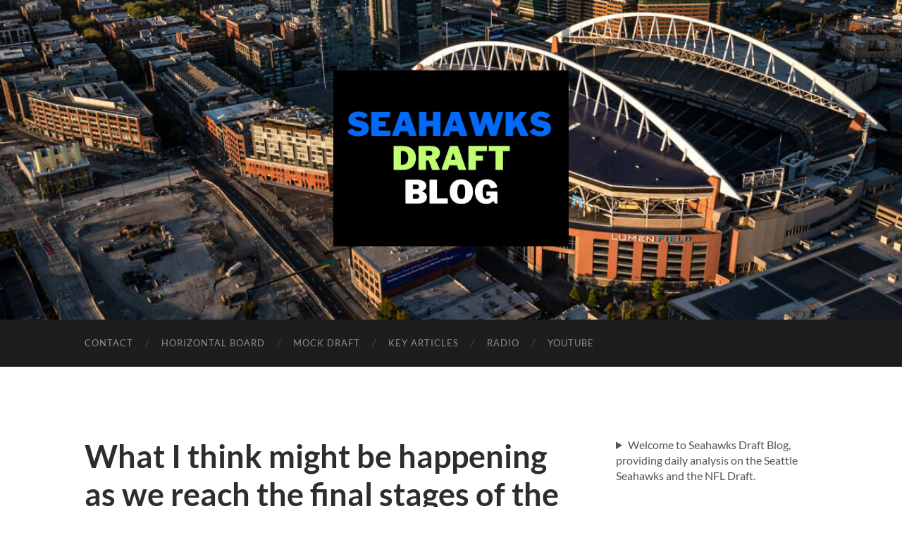

--- FILE ---
content_type: text/html; charset=UTF-8
request_url: https://seahawksdraftblog.com/what-i-think-might-be-happening-as-we-reach-the-final-stages-of-the-coaching-search
body_size: 42147
content:
<!DOCTYPE html>

<html lang="en-US" xmlns:fb="https://www.facebook.com/2008/fbml" xmlns:addthis="https://www.addthis.com/help/api-spec" >

	<head>

		<meta http-equiv="content-type" content="text/html" charset="UTF-8" />
		<meta name="viewport" content="width=device-width, initial-scale=1.0" >

		<link rel="profile" href="http://gmpg.org/xfn/11">

		<title>What I think might be happening as we reach the final stages of the coaching search &#8211; Seahawks Draft Blog</title>
<meta name='robots' content='max-image-preview:large' />
<link rel='dns-prefetch' href='//seahawksdraftblog.com' />
<link rel="alternate" type="application/rss+xml" title="Seahawks Draft Blog &raquo; Feed" href="https://seahawksdraftblog.com/feed" />
<link rel="alternate" type="application/rss+xml" title="Seahawks Draft Blog &raquo; Comments Feed" href="https://seahawksdraftblog.com/comments/feed" />
<link rel="alternate" type="application/rss+xml" title="Seahawks Draft Blog &raquo; What I think might be happening as we reach the final stages of the coaching search Comments Feed" href="https://seahawksdraftblog.com/what-i-think-might-be-happening-as-we-reach-the-final-stages-of-the-coaching-search/feed" />
<link rel="alternate" title="oEmbed (JSON)" type="application/json+oembed" href="https://seahawksdraftblog.com/wp-json/oembed/1.0/embed?url=https%3A%2F%2Fseahawksdraftblog.com%2Fwhat-i-think-might-be-happening-as-we-reach-the-final-stages-of-the-coaching-search" />
<link rel="alternate" title="oEmbed (XML)" type="text/xml+oembed" href="https://seahawksdraftblog.com/wp-json/oembed/1.0/embed?url=https%3A%2F%2Fseahawksdraftblog.com%2Fwhat-i-think-might-be-happening-as-we-reach-the-final-stages-of-the-coaching-search&#038;format=xml" />
<style id='wp-img-auto-sizes-contain-inline-css' type='text/css'>
img:is([sizes=auto i],[sizes^="auto," i]){contain-intrinsic-size:3000px 1500px}
/*# sourceURL=wp-img-auto-sizes-contain-inline-css */
</style>
<style id='wp-emoji-styles-inline-css' type='text/css'>

	img.wp-smiley, img.emoji {
		display: inline !important;
		border: none !important;
		box-shadow: none !important;
		height: 1em !important;
		width: 1em !important;
		margin: 0 0.07em !important;
		vertical-align: -0.1em !important;
		background: none !important;
		padding: 0 !important;
	}
/*# sourceURL=wp-emoji-styles-inline-css */
</style>
<style id='wp-block-library-inline-css' type='text/css'>
:root{--wp-block-synced-color:#7a00df;--wp-block-synced-color--rgb:122,0,223;--wp-bound-block-color:var(--wp-block-synced-color);--wp-editor-canvas-background:#ddd;--wp-admin-theme-color:#007cba;--wp-admin-theme-color--rgb:0,124,186;--wp-admin-theme-color-darker-10:#006ba1;--wp-admin-theme-color-darker-10--rgb:0,107,160.5;--wp-admin-theme-color-darker-20:#005a87;--wp-admin-theme-color-darker-20--rgb:0,90,135;--wp-admin-border-width-focus:2px}@media (min-resolution:192dpi){:root{--wp-admin-border-width-focus:1.5px}}.wp-element-button{cursor:pointer}:root .has-very-light-gray-background-color{background-color:#eee}:root .has-very-dark-gray-background-color{background-color:#313131}:root .has-very-light-gray-color{color:#eee}:root .has-very-dark-gray-color{color:#313131}:root .has-vivid-green-cyan-to-vivid-cyan-blue-gradient-background{background:linear-gradient(135deg,#00d084,#0693e3)}:root .has-purple-crush-gradient-background{background:linear-gradient(135deg,#34e2e4,#4721fb 50%,#ab1dfe)}:root .has-hazy-dawn-gradient-background{background:linear-gradient(135deg,#faaca8,#dad0ec)}:root .has-subdued-olive-gradient-background{background:linear-gradient(135deg,#fafae1,#67a671)}:root .has-atomic-cream-gradient-background{background:linear-gradient(135deg,#fdd79a,#004a59)}:root .has-nightshade-gradient-background{background:linear-gradient(135deg,#330968,#31cdcf)}:root .has-midnight-gradient-background{background:linear-gradient(135deg,#020381,#2874fc)}:root{--wp--preset--font-size--normal:16px;--wp--preset--font-size--huge:42px}.has-regular-font-size{font-size:1em}.has-larger-font-size{font-size:2.625em}.has-normal-font-size{font-size:var(--wp--preset--font-size--normal)}.has-huge-font-size{font-size:var(--wp--preset--font-size--huge)}.has-text-align-center{text-align:center}.has-text-align-left{text-align:left}.has-text-align-right{text-align:right}.has-fit-text{white-space:nowrap!important}#end-resizable-editor-section{display:none}.aligncenter{clear:both}.items-justified-left{justify-content:flex-start}.items-justified-center{justify-content:center}.items-justified-right{justify-content:flex-end}.items-justified-space-between{justify-content:space-between}.screen-reader-text{border:0;clip-path:inset(50%);height:1px;margin:-1px;overflow:hidden;padding:0;position:absolute;width:1px;word-wrap:normal!important}.screen-reader-text:focus{background-color:#ddd;clip-path:none;color:#444;display:block;font-size:1em;height:auto;left:5px;line-height:normal;padding:15px 23px 14px;text-decoration:none;top:5px;width:auto;z-index:100000}html :where(.has-border-color){border-style:solid}html :where([style*=border-top-color]){border-top-style:solid}html :where([style*=border-right-color]){border-right-style:solid}html :where([style*=border-bottom-color]){border-bottom-style:solid}html :where([style*=border-left-color]){border-left-style:solid}html :where([style*=border-width]){border-style:solid}html :where([style*=border-top-width]){border-top-style:solid}html :where([style*=border-right-width]){border-right-style:solid}html :where([style*=border-bottom-width]){border-bottom-style:solid}html :where([style*=border-left-width]){border-left-style:solid}html :where(img[class*=wp-image-]){height:auto;max-width:100%}:where(figure){margin:0 0 1em}html :where(.is-position-sticky){--wp-admin--admin-bar--position-offset:var(--wp-admin--admin-bar--height,0px)}@media screen and (max-width:600px){html :where(.is-position-sticky){--wp-admin--admin-bar--position-offset:0px}}

/*# sourceURL=wp-block-library-inline-css */
</style><style id='wp-block-cover-inline-css' type='text/css'>
.wp-block-cover,.wp-block-cover-image{align-items:center;background-position:50%;box-sizing:border-box;display:flex;justify-content:center;min-height:430px;overflow:hidden;overflow:clip;padding:1em;position:relative}.wp-block-cover .has-background-dim:not([class*=-background-color]),.wp-block-cover-image .has-background-dim:not([class*=-background-color]),.wp-block-cover-image.has-background-dim:not([class*=-background-color]),.wp-block-cover.has-background-dim:not([class*=-background-color]){background-color:#000}.wp-block-cover .has-background-dim.has-background-gradient,.wp-block-cover-image .has-background-dim.has-background-gradient{background-color:initial}.wp-block-cover-image.has-background-dim:before,.wp-block-cover.has-background-dim:before{background-color:inherit;content:""}.wp-block-cover .wp-block-cover__background,.wp-block-cover .wp-block-cover__gradient-background,.wp-block-cover-image .wp-block-cover__background,.wp-block-cover-image .wp-block-cover__gradient-background,.wp-block-cover-image.has-background-dim:not(.has-background-gradient):before,.wp-block-cover.has-background-dim:not(.has-background-gradient):before{bottom:0;left:0;opacity:.5;position:absolute;right:0;top:0}.wp-block-cover-image.has-background-dim.has-background-dim-10 .wp-block-cover__background,.wp-block-cover-image.has-background-dim.has-background-dim-10 .wp-block-cover__gradient-background,.wp-block-cover-image.has-background-dim.has-background-dim-10:not(.has-background-gradient):before,.wp-block-cover.has-background-dim.has-background-dim-10 .wp-block-cover__background,.wp-block-cover.has-background-dim.has-background-dim-10 .wp-block-cover__gradient-background,.wp-block-cover.has-background-dim.has-background-dim-10:not(.has-background-gradient):before{opacity:.1}.wp-block-cover-image.has-background-dim.has-background-dim-20 .wp-block-cover__background,.wp-block-cover-image.has-background-dim.has-background-dim-20 .wp-block-cover__gradient-background,.wp-block-cover-image.has-background-dim.has-background-dim-20:not(.has-background-gradient):before,.wp-block-cover.has-background-dim.has-background-dim-20 .wp-block-cover__background,.wp-block-cover.has-background-dim.has-background-dim-20 .wp-block-cover__gradient-background,.wp-block-cover.has-background-dim.has-background-dim-20:not(.has-background-gradient):before{opacity:.2}.wp-block-cover-image.has-background-dim.has-background-dim-30 .wp-block-cover__background,.wp-block-cover-image.has-background-dim.has-background-dim-30 .wp-block-cover__gradient-background,.wp-block-cover-image.has-background-dim.has-background-dim-30:not(.has-background-gradient):before,.wp-block-cover.has-background-dim.has-background-dim-30 .wp-block-cover__background,.wp-block-cover.has-background-dim.has-background-dim-30 .wp-block-cover__gradient-background,.wp-block-cover.has-background-dim.has-background-dim-30:not(.has-background-gradient):before{opacity:.3}.wp-block-cover-image.has-background-dim.has-background-dim-40 .wp-block-cover__background,.wp-block-cover-image.has-background-dim.has-background-dim-40 .wp-block-cover__gradient-background,.wp-block-cover-image.has-background-dim.has-background-dim-40:not(.has-background-gradient):before,.wp-block-cover.has-background-dim.has-background-dim-40 .wp-block-cover__background,.wp-block-cover.has-background-dim.has-background-dim-40 .wp-block-cover__gradient-background,.wp-block-cover.has-background-dim.has-background-dim-40:not(.has-background-gradient):before{opacity:.4}.wp-block-cover-image.has-background-dim.has-background-dim-50 .wp-block-cover__background,.wp-block-cover-image.has-background-dim.has-background-dim-50 .wp-block-cover__gradient-background,.wp-block-cover-image.has-background-dim.has-background-dim-50:not(.has-background-gradient):before,.wp-block-cover.has-background-dim.has-background-dim-50 .wp-block-cover__background,.wp-block-cover.has-background-dim.has-background-dim-50 .wp-block-cover__gradient-background,.wp-block-cover.has-background-dim.has-background-dim-50:not(.has-background-gradient):before{opacity:.5}.wp-block-cover-image.has-background-dim.has-background-dim-60 .wp-block-cover__background,.wp-block-cover-image.has-background-dim.has-background-dim-60 .wp-block-cover__gradient-background,.wp-block-cover-image.has-background-dim.has-background-dim-60:not(.has-background-gradient):before,.wp-block-cover.has-background-dim.has-background-dim-60 .wp-block-cover__background,.wp-block-cover.has-background-dim.has-background-dim-60 .wp-block-cover__gradient-background,.wp-block-cover.has-background-dim.has-background-dim-60:not(.has-background-gradient):before{opacity:.6}.wp-block-cover-image.has-background-dim.has-background-dim-70 .wp-block-cover__background,.wp-block-cover-image.has-background-dim.has-background-dim-70 .wp-block-cover__gradient-background,.wp-block-cover-image.has-background-dim.has-background-dim-70:not(.has-background-gradient):before,.wp-block-cover.has-background-dim.has-background-dim-70 .wp-block-cover__background,.wp-block-cover.has-background-dim.has-background-dim-70 .wp-block-cover__gradient-background,.wp-block-cover.has-background-dim.has-background-dim-70:not(.has-background-gradient):before{opacity:.7}.wp-block-cover-image.has-background-dim.has-background-dim-80 .wp-block-cover__background,.wp-block-cover-image.has-background-dim.has-background-dim-80 .wp-block-cover__gradient-background,.wp-block-cover-image.has-background-dim.has-background-dim-80:not(.has-background-gradient):before,.wp-block-cover.has-background-dim.has-background-dim-80 .wp-block-cover__background,.wp-block-cover.has-background-dim.has-background-dim-80 .wp-block-cover__gradient-background,.wp-block-cover.has-background-dim.has-background-dim-80:not(.has-background-gradient):before{opacity:.8}.wp-block-cover-image.has-background-dim.has-background-dim-90 .wp-block-cover__background,.wp-block-cover-image.has-background-dim.has-background-dim-90 .wp-block-cover__gradient-background,.wp-block-cover-image.has-background-dim.has-background-dim-90:not(.has-background-gradient):before,.wp-block-cover.has-background-dim.has-background-dim-90 .wp-block-cover__background,.wp-block-cover.has-background-dim.has-background-dim-90 .wp-block-cover__gradient-background,.wp-block-cover.has-background-dim.has-background-dim-90:not(.has-background-gradient):before{opacity:.9}.wp-block-cover-image.has-background-dim.has-background-dim-100 .wp-block-cover__background,.wp-block-cover-image.has-background-dim.has-background-dim-100 .wp-block-cover__gradient-background,.wp-block-cover-image.has-background-dim.has-background-dim-100:not(.has-background-gradient):before,.wp-block-cover.has-background-dim.has-background-dim-100 .wp-block-cover__background,.wp-block-cover.has-background-dim.has-background-dim-100 .wp-block-cover__gradient-background,.wp-block-cover.has-background-dim.has-background-dim-100:not(.has-background-gradient):before{opacity:1}.wp-block-cover .wp-block-cover__background.has-background-dim.has-background-dim-0,.wp-block-cover .wp-block-cover__gradient-background.has-background-dim.has-background-dim-0,.wp-block-cover-image .wp-block-cover__background.has-background-dim.has-background-dim-0,.wp-block-cover-image .wp-block-cover__gradient-background.has-background-dim.has-background-dim-0{opacity:0}.wp-block-cover .wp-block-cover__background.has-background-dim.has-background-dim-10,.wp-block-cover .wp-block-cover__gradient-background.has-background-dim.has-background-dim-10,.wp-block-cover-image .wp-block-cover__background.has-background-dim.has-background-dim-10,.wp-block-cover-image .wp-block-cover__gradient-background.has-background-dim.has-background-dim-10{opacity:.1}.wp-block-cover .wp-block-cover__background.has-background-dim.has-background-dim-20,.wp-block-cover .wp-block-cover__gradient-background.has-background-dim.has-background-dim-20,.wp-block-cover-image .wp-block-cover__background.has-background-dim.has-background-dim-20,.wp-block-cover-image .wp-block-cover__gradient-background.has-background-dim.has-background-dim-20{opacity:.2}.wp-block-cover .wp-block-cover__background.has-background-dim.has-background-dim-30,.wp-block-cover .wp-block-cover__gradient-background.has-background-dim.has-background-dim-30,.wp-block-cover-image .wp-block-cover__background.has-background-dim.has-background-dim-30,.wp-block-cover-image .wp-block-cover__gradient-background.has-background-dim.has-background-dim-30{opacity:.3}.wp-block-cover .wp-block-cover__background.has-background-dim.has-background-dim-40,.wp-block-cover .wp-block-cover__gradient-background.has-background-dim.has-background-dim-40,.wp-block-cover-image .wp-block-cover__background.has-background-dim.has-background-dim-40,.wp-block-cover-image .wp-block-cover__gradient-background.has-background-dim.has-background-dim-40{opacity:.4}.wp-block-cover .wp-block-cover__background.has-background-dim.has-background-dim-50,.wp-block-cover .wp-block-cover__gradient-background.has-background-dim.has-background-dim-50,.wp-block-cover-image .wp-block-cover__background.has-background-dim.has-background-dim-50,.wp-block-cover-image .wp-block-cover__gradient-background.has-background-dim.has-background-dim-50{opacity:.5}.wp-block-cover .wp-block-cover__background.has-background-dim.has-background-dim-60,.wp-block-cover .wp-block-cover__gradient-background.has-background-dim.has-background-dim-60,.wp-block-cover-image .wp-block-cover__background.has-background-dim.has-background-dim-60,.wp-block-cover-image .wp-block-cover__gradient-background.has-background-dim.has-background-dim-60{opacity:.6}.wp-block-cover .wp-block-cover__background.has-background-dim.has-background-dim-70,.wp-block-cover .wp-block-cover__gradient-background.has-background-dim.has-background-dim-70,.wp-block-cover-image .wp-block-cover__background.has-background-dim.has-background-dim-70,.wp-block-cover-image .wp-block-cover__gradient-background.has-background-dim.has-background-dim-70{opacity:.7}.wp-block-cover .wp-block-cover__background.has-background-dim.has-background-dim-80,.wp-block-cover .wp-block-cover__gradient-background.has-background-dim.has-background-dim-80,.wp-block-cover-image .wp-block-cover__background.has-background-dim.has-background-dim-80,.wp-block-cover-image .wp-block-cover__gradient-background.has-background-dim.has-background-dim-80{opacity:.8}.wp-block-cover .wp-block-cover__background.has-background-dim.has-background-dim-90,.wp-block-cover .wp-block-cover__gradient-background.has-background-dim.has-background-dim-90,.wp-block-cover-image .wp-block-cover__background.has-background-dim.has-background-dim-90,.wp-block-cover-image .wp-block-cover__gradient-background.has-background-dim.has-background-dim-90{opacity:.9}.wp-block-cover .wp-block-cover__background.has-background-dim.has-background-dim-100,.wp-block-cover .wp-block-cover__gradient-background.has-background-dim.has-background-dim-100,.wp-block-cover-image .wp-block-cover__background.has-background-dim.has-background-dim-100,.wp-block-cover-image .wp-block-cover__gradient-background.has-background-dim.has-background-dim-100{opacity:1}.wp-block-cover-image.alignleft,.wp-block-cover-image.alignright,.wp-block-cover.alignleft,.wp-block-cover.alignright{max-width:420px;width:100%}.wp-block-cover-image.aligncenter,.wp-block-cover-image.alignleft,.wp-block-cover-image.alignright,.wp-block-cover.aligncenter,.wp-block-cover.alignleft,.wp-block-cover.alignright{display:flex}.wp-block-cover .wp-block-cover__inner-container,.wp-block-cover-image .wp-block-cover__inner-container{color:inherit;position:relative;width:100%}.wp-block-cover-image.is-position-top-left,.wp-block-cover.is-position-top-left{align-items:flex-start;justify-content:flex-start}.wp-block-cover-image.is-position-top-center,.wp-block-cover.is-position-top-center{align-items:flex-start;justify-content:center}.wp-block-cover-image.is-position-top-right,.wp-block-cover.is-position-top-right{align-items:flex-start;justify-content:flex-end}.wp-block-cover-image.is-position-center-left,.wp-block-cover.is-position-center-left{align-items:center;justify-content:flex-start}.wp-block-cover-image.is-position-center-center,.wp-block-cover.is-position-center-center{align-items:center;justify-content:center}.wp-block-cover-image.is-position-center-right,.wp-block-cover.is-position-center-right{align-items:center;justify-content:flex-end}.wp-block-cover-image.is-position-bottom-left,.wp-block-cover.is-position-bottom-left{align-items:flex-end;justify-content:flex-start}.wp-block-cover-image.is-position-bottom-center,.wp-block-cover.is-position-bottom-center{align-items:flex-end;justify-content:center}.wp-block-cover-image.is-position-bottom-right,.wp-block-cover.is-position-bottom-right{align-items:flex-end;justify-content:flex-end}.wp-block-cover-image.has-custom-content-position.has-custom-content-position .wp-block-cover__inner-container,.wp-block-cover.has-custom-content-position.has-custom-content-position .wp-block-cover__inner-container{margin:0}.wp-block-cover-image.has-custom-content-position.has-custom-content-position.is-position-bottom-left .wp-block-cover__inner-container,.wp-block-cover-image.has-custom-content-position.has-custom-content-position.is-position-bottom-right .wp-block-cover__inner-container,.wp-block-cover-image.has-custom-content-position.has-custom-content-position.is-position-center-left .wp-block-cover__inner-container,.wp-block-cover-image.has-custom-content-position.has-custom-content-position.is-position-center-right .wp-block-cover__inner-container,.wp-block-cover-image.has-custom-content-position.has-custom-content-position.is-position-top-left .wp-block-cover__inner-container,.wp-block-cover-image.has-custom-content-position.has-custom-content-position.is-position-top-right .wp-block-cover__inner-container,.wp-block-cover.has-custom-content-position.has-custom-content-position.is-position-bottom-left .wp-block-cover__inner-container,.wp-block-cover.has-custom-content-position.has-custom-content-position.is-position-bottom-right .wp-block-cover__inner-container,.wp-block-cover.has-custom-content-position.has-custom-content-position.is-position-center-left .wp-block-cover__inner-container,.wp-block-cover.has-custom-content-position.has-custom-content-position.is-position-center-right .wp-block-cover__inner-container,.wp-block-cover.has-custom-content-position.has-custom-content-position.is-position-top-left .wp-block-cover__inner-container,.wp-block-cover.has-custom-content-position.has-custom-content-position.is-position-top-right .wp-block-cover__inner-container{margin:0;width:auto}.wp-block-cover .wp-block-cover__image-background,.wp-block-cover video.wp-block-cover__video-background,.wp-block-cover-image .wp-block-cover__image-background,.wp-block-cover-image video.wp-block-cover__video-background{border:none;bottom:0;box-shadow:none;height:100%;left:0;margin:0;max-height:none;max-width:none;object-fit:cover;outline:none;padding:0;position:absolute;right:0;top:0;width:100%}.wp-block-cover-image.has-parallax,.wp-block-cover.has-parallax,.wp-block-cover__image-background.has-parallax,video.wp-block-cover__video-background.has-parallax{background-attachment:fixed;background-repeat:no-repeat;background-size:cover}@supports (-webkit-touch-callout:inherit){.wp-block-cover-image.has-parallax,.wp-block-cover.has-parallax,.wp-block-cover__image-background.has-parallax,video.wp-block-cover__video-background.has-parallax{background-attachment:scroll}}@media (prefers-reduced-motion:reduce){.wp-block-cover-image.has-parallax,.wp-block-cover.has-parallax,.wp-block-cover__image-background.has-parallax,video.wp-block-cover__video-background.has-parallax{background-attachment:scroll}}.wp-block-cover-image.is-repeated,.wp-block-cover.is-repeated,.wp-block-cover__image-background.is-repeated,video.wp-block-cover__video-background.is-repeated{background-repeat:repeat;background-size:auto}.wp-block-cover-image-text,.wp-block-cover-image-text a,.wp-block-cover-image-text a:active,.wp-block-cover-image-text a:focus,.wp-block-cover-image-text a:hover,.wp-block-cover-text,.wp-block-cover-text a,.wp-block-cover-text a:active,.wp-block-cover-text a:focus,.wp-block-cover-text a:hover,section.wp-block-cover-image h2,section.wp-block-cover-image h2 a,section.wp-block-cover-image h2 a:active,section.wp-block-cover-image h2 a:focus,section.wp-block-cover-image h2 a:hover{color:#fff}.wp-block-cover-image .wp-block-cover.has-left-content{justify-content:flex-start}.wp-block-cover-image .wp-block-cover.has-right-content{justify-content:flex-end}.wp-block-cover-image.has-left-content .wp-block-cover-image-text,.wp-block-cover.has-left-content .wp-block-cover-text,section.wp-block-cover-image.has-left-content>h2{margin-left:0;text-align:left}.wp-block-cover-image.has-right-content .wp-block-cover-image-text,.wp-block-cover.has-right-content .wp-block-cover-text,section.wp-block-cover-image.has-right-content>h2{margin-right:0;text-align:right}.wp-block-cover .wp-block-cover-text,.wp-block-cover-image .wp-block-cover-image-text,section.wp-block-cover-image>h2{font-size:2em;line-height:1.25;margin-bottom:0;max-width:840px;padding:.44em;text-align:center;z-index:1}:where(.wp-block-cover-image:not(.has-text-color)),:where(.wp-block-cover:not(.has-text-color)){color:#fff}:where(.wp-block-cover-image.is-light:not(.has-text-color)),:where(.wp-block-cover.is-light:not(.has-text-color)){color:#000}:root :where(.wp-block-cover h1:not(.has-text-color)),:root :where(.wp-block-cover h2:not(.has-text-color)),:root :where(.wp-block-cover h3:not(.has-text-color)),:root :where(.wp-block-cover h4:not(.has-text-color)),:root :where(.wp-block-cover h5:not(.has-text-color)),:root :where(.wp-block-cover h6:not(.has-text-color)),:root :where(.wp-block-cover p:not(.has-text-color)){color:inherit}body:not(.editor-styles-wrapper) .wp-block-cover:not(.wp-block-cover:has(.wp-block-cover__background+.wp-block-cover__inner-container)) .wp-block-cover__image-background,body:not(.editor-styles-wrapper) .wp-block-cover:not(.wp-block-cover:has(.wp-block-cover__background+.wp-block-cover__inner-container)) .wp-block-cover__video-background{z-index:0}body:not(.editor-styles-wrapper) .wp-block-cover:not(.wp-block-cover:has(.wp-block-cover__background+.wp-block-cover__inner-container)) .wp-block-cover__background,body:not(.editor-styles-wrapper) .wp-block-cover:not(.wp-block-cover:has(.wp-block-cover__background+.wp-block-cover__inner-container)) .wp-block-cover__gradient-background,body:not(.editor-styles-wrapper) .wp-block-cover:not(.wp-block-cover:has(.wp-block-cover__background+.wp-block-cover__inner-container)) .wp-block-cover__inner-container,body:not(.editor-styles-wrapper) .wp-block-cover:not(.wp-block-cover:has(.wp-block-cover__background+.wp-block-cover__inner-container)).has-background-dim:not(.has-background-gradient):before{z-index:1}.has-modal-open body:not(.editor-styles-wrapper) .wp-block-cover:not(.wp-block-cover:has(.wp-block-cover__background+.wp-block-cover__inner-container)) .wp-block-cover__inner-container{z-index:auto}
/*# sourceURL=https://seahawksdraftblog.com/wp/wp-includes/blocks/cover/style.min.css */
</style>
<style id='wp-block-details-inline-css' type='text/css'>
.wp-block-details{box-sizing:border-box}.wp-block-details summary{cursor:pointer}
/*# sourceURL=https://seahawksdraftblog.com/wp/wp-includes/blocks/details/style.min.css */
</style>
<style id='wp-block-paragraph-inline-css' type='text/css'>
.is-small-text{font-size:.875em}.is-regular-text{font-size:1em}.is-large-text{font-size:2.25em}.is-larger-text{font-size:3em}.has-drop-cap:not(:focus):first-letter{float:left;font-size:8.4em;font-style:normal;font-weight:100;line-height:.68;margin:.05em .1em 0 0;text-transform:uppercase}body.rtl .has-drop-cap:not(:focus):first-letter{float:none;margin-left:.1em}p.has-drop-cap.has-background{overflow:hidden}:root :where(p.has-background){padding:1.25em 2.375em}:where(p.has-text-color:not(.has-link-color)) a{color:inherit}p.has-text-align-left[style*="writing-mode:vertical-lr"],p.has-text-align-right[style*="writing-mode:vertical-rl"]{rotate:180deg}
/*# sourceURL=https://seahawksdraftblog.com/wp/wp-includes/blocks/paragraph/style.min.css */
</style>
<style id='global-styles-inline-css' type='text/css'>
:root{--wp--preset--aspect-ratio--square: 1;--wp--preset--aspect-ratio--4-3: 4/3;--wp--preset--aspect-ratio--3-4: 3/4;--wp--preset--aspect-ratio--3-2: 3/2;--wp--preset--aspect-ratio--2-3: 2/3;--wp--preset--aspect-ratio--16-9: 16/9;--wp--preset--aspect-ratio--9-16: 9/16;--wp--preset--color--black: #000000;--wp--preset--color--cyan-bluish-gray: #abb8c3;--wp--preset--color--white: #fff;--wp--preset--color--pale-pink: #f78da7;--wp--preset--color--vivid-red: #cf2e2e;--wp--preset--color--luminous-vivid-orange: #ff6900;--wp--preset--color--luminous-vivid-amber: #fcb900;--wp--preset--color--light-green-cyan: #7bdcb5;--wp--preset--color--vivid-green-cyan: #00d084;--wp--preset--color--pale-cyan-blue: #8ed1fc;--wp--preset--color--vivid-cyan-blue: #0693e3;--wp--preset--color--vivid-purple: #9b51e0;--wp--preset--color--accent: #0b367c;--wp--preset--color--dark-gray: #444;--wp--preset--color--medium-gray: #666;--wp--preset--color--light-gray: #888;--wp--preset--gradient--vivid-cyan-blue-to-vivid-purple: linear-gradient(135deg,rgb(6,147,227) 0%,rgb(155,81,224) 100%);--wp--preset--gradient--light-green-cyan-to-vivid-green-cyan: linear-gradient(135deg,rgb(122,220,180) 0%,rgb(0,208,130) 100%);--wp--preset--gradient--luminous-vivid-amber-to-luminous-vivid-orange: linear-gradient(135deg,rgb(252,185,0) 0%,rgb(255,105,0) 100%);--wp--preset--gradient--luminous-vivid-orange-to-vivid-red: linear-gradient(135deg,rgb(255,105,0) 0%,rgb(207,46,46) 100%);--wp--preset--gradient--very-light-gray-to-cyan-bluish-gray: linear-gradient(135deg,rgb(238,238,238) 0%,rgb(169,184,195) 100%);--wp--preset--gradient--cool-to-warm-spectrum: linear-gradient(135deg,rgb(74,234,220) 0%,rgb(151,120,209) 20%,rgb(207,42,186) 40%,rgb(238,44,130) 60%,rgb(251,105,98) 80%,rgb(254,248,76) 100%);--wp--preset--gradient--blush-light-purple: linear-gradient(135deg,rgb(255,206,236) 0%,rgb(152,150,240) 100%);--wp--preset--gradient--blush-bordeaux: linear-gradient(135deg,rgb(254,205,165) 0%,rgb(254,45,45) 50%,rgb(107,0,62) 100%);--wp--preset--gradient--luminous-dusk: linear-gradient(135deg,rgb(255,203,112) 0%,rgb(199,81,192) 50%,rgb(65,88,208) 100%);--wp--preset--gradient--pale-ocean: linear-gradient(135deg,rgb(255,245,203) 0%,rgb(182,227,212) 50%,rgb(51,167,181) 100%);--wp--preset--gradient--electric-grass: linear-gradient(135deg,rgb(202,248,128) 0%,rgb(113,206,126) 100%);--wp--preset--gradient--midnight: linear-gradient(135deg,rgb(2,3,129) 0%,rgb(40,116,252) 100%);--wp--preset--font-size--small: 16px;--wp--preset--font-size--medium: 20px;--wp--preset--font-size--large: 24px;--wp--preset--font-size--x-large: 42px;--wp--preset--font-size--regular: 19px;--wp--preset--font-size--larger: 32px;--wp--preset--spacing--20: 0.44rem;--wp--preset--spacing--30: 0.67rem;--wp--preset--spacing--40: 1rem;--wp--preset--spacing--50: 1.5rem;--wp--preset--spacing--60: 2.25rem;--wp--preset--spacing--70: 3.38rem;--wp--preset--spacing--80: 5.06rem;--wp--preset--shadow--natural: 6px 6px 9px rgba(0, 0, 0, 0.2);--wp--preset--shadow--deep: 12px 12px 50px rgba(0, 0, 0, 0.4);--wp--preset--shadow--sharp: 6px 6px 0px rgba(0, 0, 0, 0.2);--wp--preset--shadow--outlined: 6px 6px 0px -3px rgb(255, 255, 255), 6px 6px rgb(0, 0, 0);--wp--preset--shadow--crisp: 6px 6px 0px rgb(0, 0, 0);}:where(.is-layout-flex){gap: 0.5em;}:where(.is-layout-grid){gap: 0.5em;}body .is-layout-flex{display: flex;}.is-layout-flex{flex-wrap: wrap;align-items: center;}.is-layout-flex > :is(*, div){margin: 0;}body .is-layout-grid{display: grid;}.is-layout-grid > :is(*, div){margin: 0;}:where(.wp-block-columns.is-layout-flex){gap: 2em;}:where(.wp-block-columns.is-layout-grid){gap: 2em;}:where(.wp-block-post-template.is-layout-flex){gap: 1.25em;}:where(.wp-block-post-template.is-layout-grid){gap: 1.25em;}.has-black-color{color: var(--wp--preset--color--black) !important;}.has-cyan-bluish-gray-color{color: var(--wp--preset--color--cyan-bluish-gray) !important;}.has-white-color{color: var(--wp--preset--color--white) !important;}.has-pale-pink-color{color: var(--wp--preset--color--pale-pink) !important;}.has-vivid-red-color{color: var(--wp--preset--color--vivid-red) !important;}.has-luminous-vivid-orange-color{color: var(--wp--preset--color--luminous-vivid-orange) !important;}.has-luminous-vivid-amber-color{color: var(--wp--preset--color--luminous-vivid-amber) !important;}.has-light-green-cyan-color{color: var(--wp--preset--color--light-green-cyan) !important;}.has-vivid-green-cyan-color{color: var(--wp--preset--color--vivid-green-cyan) !important;}.has-pale-cyan-blue-color{color: var(--wp--preset--color--pale-cyan-blue) !important;}.has-vivid-cyan-blue-color{color: var(--wp--preset--color--vivid-cyan-blue) !important;}.has-vivid-purple-color{color: var(--wp--preset--color--vivid-purple) !important;}.has-black-background-color{background-color: var(--wp--preset--color--black) !important;}.has-cyan-bluish-gray-background-color{background-color: var(--wp--preset--color--cyan-bluish-gray) !important;}.has-white-background-color{background-color: var(--wp--preset--color--white) !important;}.has-pale-pink-background-color{background-color: var(--wp--preset--color--pale-pink) !important;}.has-vivid-red-background-color{background-color: var(--wp--preset--color--vivid-red) !important;}.has-luminous-vivid-orange-background-color{background-color: var(--wp--preset--color--luminous-vivid-orange) !important;}.has-luminous-vivid-amber-background-color{background-color: var(--wp--preset--color--luminous-vivid-amber) !important;}.has-light-green-cyan-background-color{background-color: var(--wp--preset--color--light-green-cyan) !important;}.has-vivid-green-cyan-background-color{background-color: var(--wp--preset--color--vivid-green-cyan) !important;}.has-pale-cyan-blue-background-color{background-color: var(--wp--preset--color--pale-cyan-blue) !important;}.has-vivid-cyan-blue-background-color{background-color: var(--wp--preset--color--vivid-cyan-blue) !important;}.has-vivid-purple-background-color{background-color: var(--wp--preset--color--vivid-purple) !important;}.has-black-border-color{border-color: var(--wp--preset--color--black) !important;}.has-cyan-bluish-gray-border-color{border-color: var(--wp--preset--color--cyan-bluish-gray) !important;}.has-white-border-color{border-color: var(--wp--preset--color--white) !important;}.has-pale-pink-border-color{border-color: var(--wp--preset--color--pale-pink) !important;}.has-vivid-red-border-color{border-color: var(--wp--preset--color--vivid-red) !important;}.has-luminous-vivid-orange-border-color{border-color: var(--wp--preset--color--luminous-vivid-orange) !important;}.has-luminous-vivid-amber-border-color{border-color: var(--wp--preset--color--luminous-vivid-amber) !important;}.has-light-green-cyan-border-color{border-color: var(--wp--preset--color--light-green-cyan) !important;}.has-vivid-green-cyan-border-color{border-color: var(--wp--preset--color--vivid-green-cyan) !important;}.has-pale-cyan-blue-border-color{border-color: var(--wp--preset--color--pale-cyan-blue) !important;}.has-vivid-cyan-blue-border-color{border-color: var(--wp--preset--color--vivid-cyan-blue) !important;}.has-vivid-purple-border-color{border-color: var(--wp--preset--color--vivid-purple) !important;}.has-vivid-cyan-blue-to-vivid-purple-gradient-background{background: var(--wp--preset--gradient--vivid-cyan-blue-to-vivid-purple) !important;}.has-light-green-cyan-to-vivid-green-cyan-gradient-background{background: var(--wp--preset--gradient--light-green-cyan-to-vivid-green-cyan) !important;}.has-luminous-vivid-amber-to-luminous-vivid-orange-gradient-background{background: var(--wp--preset--gradient--luminous-vivid-amber-to-luminous-vivid-orange) !important;}.has-luminous-vivid-orange-to-vivid-red-gradient-background{background: var(--wp--preset--gradient--luminous-vivid-orange-to-vivid-red) !important;}.has-very-light-gray-to-cyan-bluish-gray-gradient-background{background: var(--wp--preset--gradient--very-light-gray-to-cyan-bluish-gray) !important;}.has-cool-to-warm-spectrum-gradient-background{background: var(--wp--preset--gradient--cool-to-warm-spectrum) !important;}.has-blush-light-purple-gradient-background{background: var(--wp--preset--gradient--blush-light-purple) !important;}.has-blush-bordeaux-gradient-background{background: var(--wp--preset--gradient--blush-bordeaux) !important;}.has-luminous-dusk-gradient-background{background: var(--wp--preset--gradient--luminous-dusk) !important;}.has-pale-ocean-gradient-background{background: var(--wp--preset--gradient--pale-ocean) !important;}.has-electric-grass-gradient-background{background: var(--wp--preset--gradient--electric-grass) !important;}.has-midnight-gradient-background{background: var(--wp--preset--gradient--midnight) !important;}.has-small-font-size{font-size: var(--wp--preset--font-size--small) !important;}.has-medium-font-size{font-size: var(--wp--preset--font-size--medium) !important;}.has-large-font-size{font-size: var(--wp--preset--font-size--large) !important;}.has-x-large-font-size{font-size: var(--wp--preset--font-size--x-large) !important;}
/*# sourceURL=global-styles-inline-css */
</style>

<style id='classic-theme-styles-inline-css' type='text/css'>
/*! This file is auto-generated */
.wp-block-button__link{color:#fff;background-color:#32373c;border-radius:9999px;box-shadow:none;text-decoration:none;padding:calc(.667em + 2px) calc(1.333em + 2px);font-size:1.125em}.wp-block-file__button{background:#32373c;color:#fff;text-decoration:none}
/*# sourceURL=/wp-includes/css/classic-themes.min.css */
</style>
<link rel='stylesheet' id='addthis_all_pages-css' href='https://seahawksdraftblog.com/wp-content/plugins/addthis/frontend/build/addthis_wordpress_public.min.css?ver=6.9' type='text/css' media='all' />
<link rel='stylesheet' id='hemingway_googleFonts-css' href='https://seahawksdraftblog.com/wp-content/themes/hemingway/assets/css/fonts.css' type='text/css' media='all' />
<link rel='stylesheet' id='hemingway_style-css' href='https://seahawksdraftblog.com/wp-content/themes/hemingway/style.css?ver=2.3.2' type='text/css' media='all' />
<script type="text/javascript" src="https://seahawksdraftblog.com/wp/wp-includes/js/jquery/jquery.min.js?ver=3.7.1" id="jquery-core-js"></script>
<script type="text/javascript" src="https://seahawksdraftblog.com/wp/wp-includes/js/jquery/jquery-migrate.min.js?ver=3.4.1" id="jquery-migrate-js"></script>
<link rel="https://api.w.org/" href="https://seahawksdraftblog.com/wp-json/" /><link rel="alternate" title="JSON" type="application/json" href="https://seahawksdraftblog.com/wp-json/wp/v2/posts/55339" /><link rel="EditURI" type="application/rsd+xml" title="RSD" href="https://seahawksdraftblog.com/wp/xmlrpc.php?rsd" />
<meta name="generator" content="WordPress 6.9" />
<link rel="canonical" href="https://seahawksdraftblog.com/what-i-think-might-be-happening-as-we-reach-the-final-stages-of-the-coaching-search" />
<link rel='shortlink' href='https://seahawksdraftblog.com/?p=55339' />
<style type="text/css"><!-- Customizer CSS -->::selection { background-color: #0b367c; }.featured-media .sticky-post { background-color: #0b367c; }fieldset legend { background-color: #0b367c; }:root .has-accent-background-color { background-color: #0b367c; }button:hover { background-color: #0b367c; }.button:hover { background-color: #0b367c; }.faux-button:hover { background-color: #0b367c; }a.more-link:hover { background-color: #0b367c; }.wp-block-button__link:hover { background-color: #0b367c; }.is-style-outline .wp-block-button__link.has-accent-color:hover { background-color: #0b367c; }.wp-block-file__button:hover { background-color: #0b367c; }input[type="button"]:hover { background-color: #0b367c; }input[type="reset"]:hover { background-color: #0b367c; }input[type="submit"]:hover { background-color: #0b367c; }.post-tags a:hover { background-color: #0b367c; }.content #respond input[type="submit"]:hover { background-color: #0b367c; }.search-form .search-submit { background-color: #0b367c; }.sidebar .tagcloud a:hover { background-color: #0b367c; }.footer .tagcloud a:hover { background-color: #0b367c; }.is-style-outline .wp-block-button__link.has-accent-color:hover { border-color: #0b367c; }.post-tags a:hover:after { border-right-color: #0b367c; }a { color: #0b367c; }.blog-title a:hover { color: #0b367c; }.blog-menu a:hover { color: #0b367c; }.post-title a:hover { color: #0b367c; }.post-meta a:hover { color: #0b367c; }.blog .format-quote blockquote cite a:hover { color: #0b367c; }:root .has-accent-color { color: #0b367c; }.post-categories a { color: #0b367c; }.post-categories a:hover { color: #0b367c; }.post-nav a:hover { color: #0b367c; }.archive-nav a:hover { color: #0b367c; }.comment-meta-content cite a:hover { color: #0b367c; }.comment-meta-content p a:hover { color: #0b367c; }.comment-actions a:hover { color: #0b367c; }#cancel-comment-reply-link { color: #0b367c; }#cancel-comment-reply-link:hover { color: #0b367c; }.widget-title a { color: #0b367c; }.widget-title a:hover { color: #0b367c; }.widget_text a { color: #0b367c; }.widget_text a:hover { color: #0b367c; }.widget_rss a { color: #0b367c; }.widget_rss a:hover { color: #0b367c; }.widget_archive a { color: #0b367c; }.widget_archive a:hover { color: #0b367c; }.widget_meta a { color: #0b367c; }.widget_meta a:hover { color: #0b367c; }.widget_recent_comments a { color: #0b367c; }.widget_recent_comments a:hover { color: #0b367c; }.widget_pages a { color: #0b367c; }.widget_pages a:hover { color: #0b367c; }.widget_links a { color: #0b367c; }.widget_links a:hover { color: #0b367c; }.widget_recent_entries a { color: #0b367c; }.widget_recent_entries a:hover { color: #0b367c; }.widget_categories a { color: #0b367c; }.widget_categories a:hover { color: #0b367c; }#wp-calendar a { color: #0b367c; }#wp-calendar a:hover { color: #0b367c; }#wp-calendar tfoot a:hover { color: #0b367c; }.wp-calendar-nav a:hover { color: #0b367c; }.widgetmore a { color: #0b367c; }.widgetmore a:hover { color: #0b367c; }</style><!-- /Customizer CSS --><style type="text/css" id="custom-background-css">
body.custom-background { background-color: #ffffff; }
</style>
	<script data-cfasync="false" type="text/javascript">if (window.addthis_product === undefined) { window.addthis_product = "wpp"; } if (window.wp_product_version === undefined) { window.wp_product_version = "wpp-6.2.7"; } if (window.addthis_share === undefined) { window.addthis_share = {}; } if (window.addthis_config === undefined) { window.addthis_config = {"data_track_clickback":true,"ignore_server_config":true,"ui_atversion":300}; } if (window.addthis_layers === undefined) { window.addthis_layers = {}; } if (window.addthis_layers_tools === undefined) { window.addthis_layers_tools = [{"sharetoolbox":{"numPreferredServices":5,"counts":"one","size":"32px","style":"fixed","shareCountThreshold":0,"elements":".addthis_inline_share_toolbox_below,.at-below-post-homepage,.at-below-post-arch-page,.at-below-post-cat-page,.at-below-post,.at-below-post-page"}}]; } else { window.addthis_layers_tools.push({"sharetoolbox":{"numPreferredServices":5,"counts":"one","size":"32px","style":"fixed","shareCountThreshold":0,"elements":".addthis_inline_share_toolbox_below,.at-below-post-homepage,.at-below-post-arch-page,.at-below-post-cat-page,.at-below-post,.at-below-post-page"}});  } if (window.addthis_plugin_info === undefined) { window.addthis_plugin_info = {"info_status":"enabled","cms_name":"WordPress","plugin_name":"Share Buttons by AddThis","plugin_version":"6.2.7","plugin_mode":"WordPress","anonymous_profile_id":"wp-09c5270e95d0b463d2d0ad6d074eb8c8","page_info":{"template":"posts","post_type":""},"sharing_enabled_on_post_via_metabox":false}; } 
                    (function() {
                      var first_load_interval_id = setInterval(function () {
                        if (typeof window.addthis !== 'undefined') {
                          window.clearInterval(first_load_interval_id);
                          if (typeof window.addthis_layers !== 'undefined' && Object.getOwnPropertyNames(window.addthis_layers).length > 0) {
                            window.addthis.layers(window.addthis_layers);
                          }
                          if (Array.isArray(window.addthis_layers_tools)) {
                            for (i = 0; i < window.addthis_layers_tools.length; i++) {
                              window.addthis.layers(window.addthis_layers_tools[i]);
                            }
                          }
                        }
                     },1000)
                    }());
                </script> <script data-cfasync="false" type="text/javascript" src="https://s7.addthis.com/js/300/addthis_widget.js#pubid=wp-09c5270e95d0b463d2d0ad6d074eb8c8" async="async"></script><link rel="icon" href="https://seahawksdraftblog.com/wp-content/uploads/cropped-youtube-pic-32x32.jpg" sizes="32x32" />
<link rel="icon" href="https://seahawksdraftblog.com/wp-content/uploads/cropped-youtube-pic-192x192.jpg" sizes="192x192" />
<link rel="apple-touch-icon" href="https://seahawksdraftblog.com/wp-content/uploads/cropped-youtube-pic-180x180.jpg" />
<meta name="msapplication-TileImage" content="https://seahawksdraftblog.com/wp-content/uploads/cropped-youtube-pic-270x270.jpg" />

	</head>
	
	<body class="wp-singular post-template-default single single-post postid-55339 single-format-standard custom-background wp-custom-logo wp-theme-hemingway">

		
		<a class="skip-link button" href="#site-content">Skip to the content</a>
	
		<div class="big-wrapper">
	
			<div class="header-cover section bg-dark-light no-padding">

						
				<div class="header section" style="background-image: url( https://seahawksdraftblog.com/wp-content/uploads/cropped-tldx20ompmg1lbzoavkp.jpeg );">
							
					<div class="header-inner section-inner">
					
												
							<div class="blog-logo">
							
						        <a href="https://seahawksdraftblog.com/" rel="home">
						        	<img src="https://seahawksdraftblog.com/wp-content/uploads/cropped-Add-a-heading-2.jpg" />
																			<span class="screen-reader-text">Seahawks Draft Blog</span>
															        </a>
						        
						    </div><!-- .blog-logo -->
					
															
					</div><!-- .header-inner -->
								
				</div><!-- .header -->
			
			</div><!-- .bg-dark -->
			
			<div class="navigation section no-padding bg-dark">
			
				<div class="navigation-inner section-inner group">
				
					<div class="toggle-container section-inner hidden">
			
						<button type="button" class="nav-toggle toggle">
							<div class="bar"></div>
							<div class="bar"></div>
							<div class="bar"></div>
							<span class="screen-reader-text">Toggle mobile menu</span>
						</button>
						
						<button type="button" class="search-toggle toggle">
							<div class="metal"></div>
							<div class="glass"></div>
							<div class="handle"></div>
							<span class="screen-reader-text">Toggle search field</span>
						</button>
											
					</div><!-- .toggle-container -->
					
					<div class="blog-search hidden">
						<form role="search" method="get" class="search-form" action="https://seahawksdraftblog.com/">
				<label>
					<span class="screen-reader-text">Search for:</span>
					<input type="search" class="search-field" placeholder="Search &hellip;" value="" name="s" />
				</label>
				<input type="submit" class="search-submit" value="Search" />
			</form>					</div><!-- .blog-search -->
				
					<ul class="blog-menu">
						<li id="menu-item-54582" class="menu-item menu-item-type-post_type menu-item-object-page menu-item-54582"><a href="https://seahawksdraftblog.com/contact">Contact</a></li>
<li id="menu-item-54605" class="menu-item menu-item-type-post_type menu-item-object-page menu-item-54605"><a href="https://seahawksdraftblog.com/horizontal-board">Horizontal Board</a></li>
<li id="menu-item-54584" class="menu-item menu-item-type-post_type menu-item-object-page menu-item-54584"><a href="https://seahawksdraftblog.com/mock-draft-2">Mock Draft</a></li>
<li id="menu-item-60507" class="menu-item menu-item-type-post_type menu-item-object-page menu-item-60507"><a href="https://seahawksdraftblog.com/key-articles">Key articles</a></li>
<li id="menu-item-54585" class="menu-item menu-item-type-post_type menu-item-object-page menu-item-54585"><a href="https://seahawksdraftblog.com/podcasts">Radio</a></li>
<li id="menu-item-54586" class="menu-item menu-item-type-post_type menu-item-object-page menu-item-54586"><a href="https://seahawksdraftblog.com/archives">YouTube</a></li>
					 </ul><!-- .blog-menu -->
					 
					 <ul class="mobile-menu">
					
						<li class="menu-item menu-item-type-post_type menu-item-object-page menu-item-54582"><a href="https://seahawksdraftblog.com/contact">Contact</a></li>
<li class="menu-item menu-item-type-post_type menu-item-object-page menu-item-54605"><a href="https://seahawksdraftblog.com/horizontal-board">Horizontal Board</a></li>
<li class="menu-item menu-item-type-post_type menu-item-object-page menu-item-54584"><a href="https://seahawksdraftblog.com/mock-draft-2">Mock Draft</a></li>
<li class="menu-item menu-item-type-post_type menu-item-object-page menu-item-60507"><a href="https://seahawksdraftblog.com/key-articles">Key articles</a></li>
<li class="menu-item menu-item-type-post_type menu-item-object-page menu-item-54585"><a href="https://seahawksdraftblog.com/podcasts">Radio</a></li>
<li class="menu-item menu-item-type-post_type menu-item-object-page menu-item-54586"><a href="https://seahawksdraftblog.com/archives">YouTube</a></li>
						
					 </ul><!-- .mobile-menu -->
				 
				</div><!-- .navigation-inner -->
				
			</div><!-- .navigation -->
<main class="wrapper section-inner group" id="site-content">

	<div class="content left">

		<div class="posts">
												        
			<article id="post-55339" class="post-55339 post type-post status-publish format-standard hentry category-main">

	<div class="post-header">

		
					
				<h1 class="post-title entry-title">
											What I think might be happening as we reach the final stages of the coaching search									</h1>

							
			<div class="post-meta">
			
				<span class="post-date"><a href="https://seahawksdraftblog.com/what-i-think-might-be-happening-as-we-reach-the-final-stages-of-the-coaching-search">January 30, 2024</a></span>
				
				<span class="date-sep"> / </span>
					
				<span class="post-author"><a href="https://seahawksdraftblog.com/author/rob" title="Posts by Rob Staton" rel="author">Rob Staton</a></span>

								
														
			</div><!-- .post-meta -->

					
	</div><!-- .post-header -->
																					
	<div class="post-content entry-content">
	
		<div class="at-above-post addthis_tool" data-url="https://seahawksdraftblog.com/what-i-think-might-be-happening-as-we-reach-the-final-stages-of-the-coaching-search"></div><p>The Seahawks will likely have a new Head Coach by the end of the week. As they reach the finish line, here are some things that I&#8217;m thinking&#8230;</p>
<p>&#8212; Both Adam Schefter and Ian Rapoport offered &#8216;not so fast&#8217; counters to the suggestion that Ben Johnson to Washington was a done deal. Initially I thought this might be the reporters &#8216;doing a solid&#8217; for the Commanders, who won&#8217;t have fulfilled their Rooney Rule obligations until today&#8217;s set of interviews. Then I wondered whether it was damage limitation, with the Seahawks meeting Johnson first. Were they getting the message out to avoid looking like they missed out, if he ended up in Seattle?</p>
<p>I now think it might be something else. <a href="https://twitter.com/SeahawksForever/status/1752155133180522507">Dan Viens mentioned on his podcast recently</a> that he&#8217;d heard from a source that Johnson might not get either job. Here&#8217;s something to note. In December, <a href="https://twitter.com/JosinaAnderson/status/1737891280313528741?s=20">Josina Anderson tweeted that Johnson&#8217;s asking price was $15m a year</a>. Richard Flowers III, Johnson&#8217;s agent, quote tweeted Anderson with this response:</p>
<blockquote class="twitter-tweet">
<p lang="en" dir="ltr">I&#39;m told personnel around the league are discussing their awareness that there is no asking price or demand and this tweet is 100% false and irresponsible reporting, per source. <a href="https://t.co/6RMT3GaHCU">https://t.co/6RMT3GaHCU</a></p>
<p>&mdash; Richmond Flowers III (@Richmond__3) <a href="https://twitter.com/Richmond__3/status/1737913093056004451?ref_src=twsrc%5Etfw">December 21, 2023</a></p></blockquote>
<p> <script async src="https://platform.twitter.com/widgets.js" charset="utf-8"></script></p>
<p>It&#8217;s hard to say what the truth is. Is it beyond the realms of possibility, though, that Johnson&#8217;s agent has overplayed his hand? Is he going to the Commanders and Seahawks, asking for a salary akin to the one likely given to Jim Harbaugh in LA, and teams are scoffing at the suggestion because &#8212; as highly rated as he is &#8212; Johnson has been an offensive coordinator for two-years and has no Head Coaching experience?</p>
<p>That would make sense of why Schefter is pouring cold water on the Commanders talk. At the moment, they&#8217;re too far apart on salary. Maybe it&#8217;s put them off? Remember, both teams are talking to other candidates. If, say, Mike Macdonald is in the $6-8m range and Johnson is asking for something close to $15m, it&#8217;s very easy to say &#8216;no chance&#8217; to Johnson&#8217;s agent. It&#8217;s also a very difficult position to climb down from as a representative without looking like a complete fool.</p>
<p>Maybe Anderson&#8217;s report was &#8216;100% false and irresponsible&#8217; as Flowers III suggests? Or maybe, it&#8217;s an accurate portrayal as to why &#8212; as Viens suggested &#8212; Johnson might not land either gig?</p>
<p>&#8212; The Seahawks got on a plane to Baltimore last night, after meeting with Johnson. My hope was that they&#8217;d strike a deal with Johnson and that would be that. This didn&#8217;t happen and perhaps what I&#8217;ve just talked about is one of the reasons why. Nevertheless, I retain hope that&#8217;s the direction they go. I&#8217;m not an X&#8217;s and O&#8217;s expert and never claim to be &#8212; but I can see creativity in Detroit, constantly challenging and asking questions of opponents and I can see major production and star playmakers being featured. That&#8217;s what I want in Seattle.</p>
<p>Now the Seahawks move on to Macdonald and this will be intriguing. They didn&#8217;t meet with him prior to today. They might not know much about him. This is a coordinator who&#8217;s kind of burst onto the scene. As far as I&#8217;m aware, there&#8217;s not that much crossover from Seattle to Baltimore&#8217;s front office or staff, to get a lot of feedback on Macdonald. Therefore, this could be a fascinating meeting.</p>
<p>I can&#8217;t decide, though, whether this is proper due diligence or serious intent to appoint Macdonald. It&#8217;d be neglectful not to speak to one of the bright young candidates in this cycle. How much of the meeting though is a fact-finding mission? To actually understand who he is, what his vision is, how he&#8217;d lead, what kind of staff he can put together and whether this relatively inexperienced coach is ready to lead a team.</p>
<p>I think there&#8217;d be some of that with Johnson, too. </p>
<p>It could probably go either way. The Seahawks being blown away enough to dive head-first into the appointment. Or, as seems to have been the case with Bobby Slowik, perhaps feeling he isn&#8217;t quite ready.</p>
<p>It&#8217;s worth noting that Ian Rapoport said on the NFL Network today that in his previous interviews, sources claimed he stood out in a big way and was incredibly impressive. Rapoport called Macdonald &#8216;the defensive Sean McVay&#8217; and he believes he is a strong contender in Seattle. The way he spoke, it made it seem as if that could be the direction the Seahawks want to go:</p>
<blockquote class="twitter-tweet" data-media-max-width="560">
<p lang="en" dir="ltr">From The Insiders on <a href="https://twitter.com/nflnetwork?ref_src=twsrc%5Etfw">@NFLNetwork</a>: The <a href="https://twitter.com/hashtag/Seahawks?src=hash&amp;ref_src=twsrc%5Etfw">#Seahawks</a> are interviewing Mike Macdonald today, and this is one to watch. <a href="https://t.co/dGZ4WcAKft">pic.twitter.com/dGZ4WcAKft</a></p>
<p>&mdash; Ian Rapoport (@RapSheet) <a href="https://twitter.com/RapSheet/status/1752354114728497528?ref_src=twsrc%5Etfw">January 30, 2024</a></p></blockquote>
<p> <script async src="https://platform.twitter.com/widgets.js" charset="utf-8"></script></p>
<p>But until it&#8217;s a done deal, you never know.</p>
<p>&#8212; This is why I think Dan Quinn&#8217;s name has suddenly started doing the rounds again. On Monday, Michael Shawn-Dugar and Brady Henderson both mentioned Quinn during radio hits. Hawkblogger wrote a piece on the positives with Quinn. Are there some jungle drums behind the scenes suggesting that maybe, after all, the Seahawks return to the candidate everyone assumed would take the job?</p>
<p>Schefter&#8217;s suggestion that it&#8217;s no sure thing pushes back on that. But there&#8217;s at least a scenario out there where Johnson potentially prices himself out and/or doesn&#8217;t make a good impression, Macdonald isn&#8217;t viewed as a viable option either and then they go with what they know. Despite some fairly generous petitioning on local radio &#8212; it would be a tremendously underwhelming appointment. I don&#8217;t think Quinn is schematically excellent. Clearly Kyle Shanahan is an offensive mastermind and his success in San Francisco, coupled with Atlanta&#8217;s lack of success under Quinn once he took the 49ers job, suggests the real motivating factor of that Falcons Super Bowl run was the offensive leader and the MVP he produced at quarterback.</p>
<p>Quinn is said to be able to build a great staff but who out there, currently, fits the bill? Kellen Moore isn&#8217;t an option any more. Raheem Morris was also touted as an amazing staff builder and he went with Jimmy Lake for defensive coordinator. I kind of feel like the pool of available coaches is fairly limited and the opportunity to &#8216;build a great staff&#8217; isn&#8217;t straight forward.</p>
<p>I&#8217;ll pass this is on and make of it what you will. Someone I trust said there&#8217;s something in this Chip Kelly as offensive coordinator talk, should Quinn get the gig. Personally I&#8217;m not a fan of that move, if true. Kelly&#8217;s offenses at Oregon relied on speed, snapping the ball quickly and keeping opponents off guard. It didn&#8217;t translate at Philadelphia and Kelly bombed in San Francisco after that. His offense was good at UCLA last season, not so good this season. This wouldn&#8217;t exactly be the brave new world of innovative football I&#8217;d hope for. But at least there&#8217;d be little chance of him being poached if he succeeds, I guess. </p>
<p>I also keep coming back to the fact that in the last five Super Bowls, all ten Head Coaches were offensive-minded. Do we just throw that out? How about the fact that Bill Belichick and Ron Rivera are the only two defensive coaches to make the title game since Seattle won the Super Bowl 10 years ago. Do we fight against this, think we know better, and go defense?</p>
<p>I do think there&#8217;s a possibility that Quinn is essentially &#8216;the backup option&#8217; if for whatever reason Johnson or Macdonald aren&#8217;t the answer.</p>
<p>&#8212; I still think there&#8217;s a chance of a surprise. <a href="https://seahawksdraftblog.com/adam-schefter-had-a-hidden-little-nugget-in-his-pat-mcafee-segment-earlier">As noted yesterday</a>, Schefter&#8217;s line about the Seahawks &#8220;pulling an upset&#8221; resonated. I think one of the other candidates they interviewed last week is still very much in the running.</p>
<p>They&#8217;ve travelled to meet with Johnson and Macdonald and that makes it seem like they are the two prime options. Yet that just could be needs must, given both just played at the weekend and time is of the essence with Washington competing for a similar pool of candidates.</p>
<p>It could be that they meet Macdonald today, go back to Seattle, consider all of the options and make a decision. That decision could be &#8212; going with someone like Mike Kafka or Ejero Eviro. </p>
<p>Kafka seems extremely plausible. He always has done. Jeff Simmons messages me as soon as the coaching hire search started and mentioned his name. The connection to Andy Reid and the history of developing quarterbacks will really appeal. His personality might not be electric but it&#8217;s not a million miles away from Mike McCarthy and Doug Pederson. If Seattle&#8217;s intention is to draft and develop a QB, he makes sense as an &#8216;upset&#8217; candidate. And as Jeff often points out, sometimes the best Head Coaches are not the coordinators with the hot offense or defense. </p>
<p>He&#8217;s being touted as a potential replacement for Andy Reid when he retires. If there&#8217;s something in that thought, you can see why someone like Schneider would rate him. He had two interviews, after all, when others teams showed no interest.</p>
<p>It&#8217;s also possible they appoint a defensive-minded Head Coach and then try to get him out of New York to act as offensive coordinator. We&#8217;ll see. But having felt 24 hours ago that this was a two-horse race between Johnson and Macdonald &#8212; I&#8217;m not sure any more.</p>
<p>Either way I think we&#8217;re all ready to know now who&#8217;s replacing Carroll, after weeks of speculation and second-guessing. </p>
<!-- AddThis Advanced Settings above via filter on the_content --><!-- AddThis Advanced Settings below via filter on the_content --><!-- AddThis Advanced Settings generic via filter on the_content --><!-- AddThis Share Buttons above via filter on the_content --><!-- AddThis Share Buttons below via filter on the_content --><div class="at-below-post addthis_tool" data-url="https://seahawksdraftblog.com/what-i-think-might-be-happening-as-we-reach-the-final-stages-of-the-coaching-search"></div><!-- AddThis Share Buttons generic via filter on the_content -->							
	</div><!-- .post-content -->
				
		
		<div class="post-meta-bottom">

																		
				<p class="post-categories"><span class="category-icon"><span class="front-flap"></span></span> <a href="https://seahawksdraftblog.com/category/main" rel="category tag">Main</a></p>
	
						
						
												
				<nav class="post-nav group">
											
											<a class="post-nav-older" href="https://seahawksdraftblog.com/adam-schefter-had-a-hidden-little-nugget-in-his-pat-mcafee-segment-earlier">
							<h5>Previous post</h5>
							Adam Schefter had a hidden little nugget in his Pat McAfee segment earlier						</a>
										
											<a class="post-nav-newer" href="https://seahawksdraftblog.com/breaking-ben-johnson-is-staying-in-detroit">
							<h5>Next post</h5>
							Breaking: Ben Johnson is staying in Detroit						</a>
					
				</nav><!-- .post-nav -->

											
		</div><!-- .post-meta-bottom -->

		
	<div class="comments">
	
		<a name="comments"></a>
			
		<h2 class="comments-title">
		
			111 Comments			
		</h2>

		<ol class="commentlist">
					<li class="comment even thread-even depth-1" id="li-comment-798141">
		
			<div id="comment-798141" class="comment">
			
				<div class="comment-meta comment-author vcard">
								
					<img alt='' src='https://secure.gravatar.com/avatar/8842eab4424e2740c9daf05a89c17f78360937c1a708a9dcebd8c67ec82f89a2?s=120&#038;d=mm&#038;r=g' srcset='https://secure.gravatar.com/avatar/8842eab4424e2740c9daf05a89c17f78360937c1a708a9dcebd8c67ec82f89a2?s=240&#038;d=mm&#038;r=g 2x' class='avatar avatar-120 photo' height='120' width='120' decoding='async'/>
					<div class="comment-meta-content">
												
						<cite class="fn">Sea Mode </cite>						
						<p>
														<time datetime="2024-01-30T06:50:04-08:00" title="January 30, 2024 at 6:50 am">
								January 30, 2024 at 6:50 am							</time>
						</p>
						
					</div><!-- .comment-meta-content -->
					
				</div><!-- .comment-meta -->

				<div class="comment-content post-content">
				
									
					<blockquote><p>Nicki Jhabvala<br />
@NickiJhabvala<br />
·12h</p>
<p>On Ben Johnson’s rise from a walk-on QB at North Carolina to one of the hottest names in the NFL’s head-coaching cycle this year:</p>
<p><a href="https://www.washingtonpost.com/sports/2024/01/29/ben-johnson-head-coach-commanders/" rel="nofollow ugc">https://www.washingtonpost.com/sports/2024/01/29/ben-johnson-head-coach-commanders/</a></p>
<blockquote>
<p>I was able to read as a free article, but here’s my favorite part in case it’s behind a paywall for anyone else:</p>
<blockquote><p>Campbell made Johnson his coordinator the following season, and Johnson began to run an offense he has described as “calculated” with an emphasis on “speed and attitude,” which can “stress the defense in as many ways as possible.” He pulled from his own influences: some West Coast principles, a mix of run-pass options and a more concise verbiage to help control the tempo.</p>
<p>“We’re not trying to get 100 plays in a game — that’s not our intent,” he said in 2022. “… At times we may go fast, and at other times we may let off the pedal a little bit and make sure we’re in the right play.”</p>
<p>Johnson said his game plans are never truly done; he often adds plays up until game day each week. He also listens to his players and regularly considers their feedback, as Goff noted. He emphasizes technique and fundamentals and has followed a principle Shoop taught him at UNC: Make the same things look different and different things look the same.</p>
<p>“It’s about conflict of assignment,” Shoop said. “… To a defense, he makes the same runs look like play-action passes and play-action passes look like the runs, and it just paralyzes that mid-level of defense.”</p>
<p>Johnson loves explosive plays — “Every week we’re on a quest to find more explosives,” he said — and has noted that the Lions’ game plan always starts with the running game. And after he spent years as a position coach, it’s perhaps no surprise he loves to feature do-it-all tight ends such as Sam LaPorta — “The more multiple they are, the better off and more unpredictable we will be on offense,” Johnson said last year — and has an affinity for polished slot receivers such as St. Brown.</p></blockquote>
</blockquote>
</blockquote>
					
					<div class="comment-actions group">
					
												
																	
					</div><!-- .comment-actions -->
					
				</div><!-- .comment-content -->

			</div><!-- .comment-## -->
		</li><!-- #comment-## -->
		<li class="comment odd alt thread-odd thread-alt depth-1" id="li-comment-798144">
		
			<div id="comment-798144" class="comment">
			
				<div class="comment-meta comment-author vcard">
								
					<img alt='' src='https://secure.gravatar.com/avatar/b255f5a8857bba0d66706c7944d274483baaef9aa43d087fa70c78f5fa753fa8?s=120&#038;d=mm&#038;r=g' srcset='https://secure.gravatar.com/avatar/b255f5a8857bba0d66706c7944d274483baaef9aa43d087fa70c78f5fa753fa8?s=240&#038;d=mm&#038;r=g 2x' class='avatar avatar-120 photo' height='120' width='120' decoding='async'/>
					<div class="comment-meta-content">
												
						<cite class="fn">JM </cite>						
						<p>
														<time datetime="2024-01-30T06:58:18-08:00" title="January 30, 2024 at 6:58 am">
								January 30, 2024 at 6:58 am							</time>
						</p>
						
					</div><!-- .comment-meta-content -->
					
				</div><!-- .comment-meta -->

				<div class="comment-content post-content">
				
									
					<p>Josina Anderson has a well-documented history regarding the accuracy and motivations of her “reports.” I will take anything she says “cum grano salis,” especially if already refuted.</p>
					
					<div class="comment-actions group">
					
												
																	
					</div><!-- .comment-actions -->
					
				</div><!-- .comment-content -->

			</div><!-- .comment-## -->
		</li><!-- #comment-## -->
		<li class="comment even thread-even depth-1" id="li-comment-798145">
		
			<div id="comment-798145" class="comment">
			
				<div class="comment-meta comment-author vcard">
								
					<img alt='' src='https://secure.gravatar.com/avatar/51523ae60ffaa20417d9a2cb6a842cac74121147c69c2dac25ad06836c20cc59?s=120&#038;d=mm&#038;r=g' srcset='https://secure.gravatar.com/avatar/51523ae60ffaa20417d9a2cb6a842cac74121147c69c2dac25ad06836c20cc59?s=240&#038;d=mm&#038;r=g 2x' class='avatar avatar-120 photo' height='120' width='120' decoding='async'/>
					<div class="comment-meta-content">
												
						<cite class="fn">Joseph </cite>						
						<p>
														<time datetime="2024-01-30T06:59:50-08:00" title="January 30, 2024 at 6:59 am">
								January 30, 2024 at 6:59 am							</time>
						</p>
						
					</div><!-- .comment-meta-content -->
					
				</div><!-- .comment-meta -->

				<div class="comment-content post-content">
				
									
					<p>It will bother me a lot if Ben isn’t in Seattle. Seattle has more weapons for Ben to work with than Washington. Washington has a worse o line than Seattle. We have a 1 2 punch with Walker and Charbonett. And we got Metcalf Lockett, and I could Smith Njigba becoming St Brown in his offense. Obviously QB is a factor but Geno is better than Howell. But they can also draft a QB.</p>
					
					<div class="comment-actions group">
					
												
																	
					</div><!-- .comment-actions -->
					
				</div><!-- .comment-content -->

			</div><!-- .comment-## -->
		<ul class="children">
		<li class="comment odd alt depth-2" id="li-comment-798148">
		
			<div id="comment-798148" class="comment">
			
				<div class="comment-meta comment-author vcard">
								
					<img alt='' src='https://secure.gravatar.com/avatar/b255f5a8857bba0d66706c7944d274483baaef9aa43d087fa70c78f5fa753fa8?s=120&#038;d=mm&#038;r=g' srcset='https://secure.gravatar.com/avatar/b255f5a8857bba0d66706c7944d274483baaef9aa43d087fa70c78f5fa753fa8?s=240&#038;d=mm&#038;r=g 2x' class='avatar avatar-120 photo' height='120' width='120' loading='lazy' decoding='async'/>
					<div class="comment-meta-content">
												
						<cite class="fn">JM </cite>						
						<p>
														<time datetime="2024-01-30T07:12:12-08:00" title="January 30, 2024 at 7:12 am">
								January 30, 2024 at 7:12 am							</time>
						</p>
						
					</div><!-- .comment-meta-content -->
					
				</div><!-- .comment-meta -->

				<div class="comment-content post-content">
				
									
					<p>Everything considered, Howell is more valuable than Geno right now. Plus Washington receivers are pretty good. Not better than Seattle right now, but DK and Lock are no guarantees to be here 12 months from now. There will be players leaving and moving on with new staff.</p>
					
					<div class="comment-actions group">
					
												
																	
					</div><!-- .comment-actions -->
					
				</div><!-- .comment-content -->

			</div><!-- .comment-## -->
		<ul class="children">
		<li class="comment byuser comment-author-rob bypostauthor even depth-3" id="li-comment-798160">
		
			<div id="comment-798160" class="comment">
			
				<div class="comment-meta comment-author vcard">
								
					<img alt='' src='https://secure.gravatar.com/avatar/33d1667e60f9b8be9630675942a02f722851d64bb5549ff72f12a972d33aa424?s=120&#038;d=mm&#038;r=g' srcset='https://secure.gravatar.com/avatar/33d1667e60f9b8be9630675942a02f722851d64bb5549ff72f12a972d33aa424?s=240&#038;d=mm&#038;r=g 2x' class='avatar avatar-120 photo' height='120' width='120' loading='lazy' decoding='async'/>
					<div class="comment-meta-content">
												
						<cite class="fn"><a href="https://seahawksdraftblog.com" class="url" rel="ugc">Rob Staton</a> <span class="post-author"> (Post author)</span></cite>						
						<p>
														<time datetime="2024-01-30T07:43:51-08:00" title="January 30, 2024 at 7:43 am">
								January 30, 2024 at 7:43 am							</time>
						</p>
						
					</div><!-- .comment-meta-content -->
					
				</div><!-- .comment-meta -->

				<div class="comment-content post-content">
				
									
					<p>I don&#8217;t think Howell has any value currently</p>
					
					<div class="comment-actions group">
					
												
																	
					</div><!-- .comment-actions -->
					
				</div><!-- .comment-content -->

			</div><!-- .comment-## -->
		<ul class="children">
		<li class="comment odd alt depth-4" id="li-comment-798205">
		
			<div id="comment-798205" class="comment">
			
				<div class="comment-meta comment-author vcard">
								
					<img alt='' src='https://secure.gravatar.com/avatar/081496be0a9524af44eb189291837103452a94b0113204ff28b014eb9ef124e2?s=120&#038;d=mm&#038;r=g' srcset='https://secure.gravatar.com/avatar/081496be0a9524af44eb189291837103452a94b0113204ff28b014eb9ef124e2?s=240&#038;d=mm&#038;r=g 2x' class='avatar avatar-120 photo' height='120' width='120' loading='lazy' decoding='async'/>
					<div class="comment-meta-content">
												
						<cite class="fn">Elmer </cite>						
						<p>
														<time datetime="2024-01-30T09:22:36-08:00" title="January 30, 2024 at 9:22 am">
								January 30, 2024 at 9:22 am							</time>
						</p>
						
					</div><!-- .comment-meta-content -->
					
				</div><!-- .comment-meta -->

				<div class="comment-content post-content">
				
									
					<p>What if it’s not just about the candidates themselves, but also about the coaching teams that they can build.  Which coaches would that favor.  Would it be Quinn?</p>
<p>In any event, we are in the musical chairs phase.  Not enough job openings for everyone.</p>
					
					<div class="comment-actions group">
					
												
																	
					</div><!-- .comment-actions -->
					
				</div><!-- .comment-content -->

			</div><!-- .comment-## -->
		</li><!-- #comment-## -->
</ul><!-- .children -->
</li><!-- #comment-## -->
</ul><!-- .children -->
</li><!-- #comment-## -->
		<li class="comment even depth-2" id="li-comment-798157">
		
			<div id="comment-798157" class="comment">
			
				<div class="comment-meta comment-author vcard">
								
					<img alt='' src='https://secure.gravatar.com/avatar/86b3faa5d0af4b9ab4d4f31c2f55796f87101635cabcc2abdd16d77f3308502d?s=120&#038;d=mm&#038;r=g' srcset='https://secure.gravatar.com/avatar/86b3faa5d0af4b9ab4d4f31c2f55796f87101635cabcc2abdd16d77f3308502d?s=240&#038;d=mm&#038;r=g 2x' class='avatar avatar-120 photo' height='120' width='120' loading='lazy' decoding='async'/>
					<div class="comment-meta-content">
												
						<cite class="fn">Peter </cite>						
						<p>
														<time datetime="2024-01-30T07:35:40-08:00" title="January 30, 2024 at 7:35 am">
								January 30, 2024 at 7:35 am							</time>
						</p>
						
					</div><!-- .comment-meta-content -->
					
				</div><!-- .comment-meta -->

				<div class="comment-content post-content">
				
									
					<p>It won&#8217;t bother me as long as whatever happens next is an upward trajectory.</p>
<p>As soon as the contracts are signed I&#8217;m fine.  The coaching search runs both ways.  Between team and coach.  It&#8217;s not a game of cat and mouse as some hawks fans think like the draft.</p>
<p>If it&#8217;s quinn sure I&#8217;ll be bummed.  But I&#8217;m still going to hope for a competent defense for a change.  Macdonald I hope will bring some of those cool ideas and fight/want to, to our team.  </p>
<p>Kafka&#8230;.old goofy Kafka means we&#8217;ll most likely be getting a new QB within 2 yrs.  A guy Reid vouches for.  That&#8217;s a good start point.</p>
<p>Pair him with Graham or Evero and get me a functioning defense for a change.</p>
					
					<div class="comment-actions group">
					
												
																	
					</div><!-- .comment-actions -->
					
				</div><!-- .comment-content -->

			</div><!-- .comment-## -->
		<ul class="children">
		<li class="comment odd alt depth-3" id="li-comment-798161">
		
			<div id="comment-798161" class="comment">
			
				<div class="comment-meta comment-author vcard">
								
					<img alt='' src='https://secure.gravatar.com/avatar/86b3faa5d0af4b9ab4d4f31c2f55796f87101635cabcc2abdd16d77f3308502d?s=120&#038;d=mm&#038;r=g' srcset='https://secure.gravatar.com/avatar/86b3faa5d0af4b9ab4d4f31c2f55796f87101635cabcc2abdd16d77f3308502d?s=240&#038;d=mm&#038;r=g 2x' class='avatar avatar-120 photo' height='120' width='120' loading='lazy' decoding='async'/>
					<div class="comment-meta-content">
												
						<cite class="fn">Peter </cite>						
						<p>
														<time datetime="2024-01-30T07:44:35-08:00" title="January 30, 2024 at 7:44 am">
								January 30, 2024 at 7:44 am							</time>
						</p>
						
					</div><!-- .comment-meta-content -->
					
				</div><!-- .comment-meta -->

				<div class="comment-content post-content">
				
									
					<p>Edit:  the only combo I will legit be bummed about is Quinn/Kelly.</p>
<p>Kelly has shown next to very little in a long old while if coaching after his short red hot run in Oregon.  I liked DTR but I wouldn&#8217;t say he developed him.  Mariota was a mess in the pros.  I do know he values the run game balance but beyond that I&#8217;m not sure what he brings other than &#8220;guy who will most likely not be a HC.&#8221;</p>
					
					<div class="comment-actions group">
					
												
																	
					</div><!-- .comment-actions -->
					
				</div><!-- .comment-content -->

			</div><!-- .comment-## -->
		</li><!-- #comment-## -->
</ul><!-- .children -->
</li><!-- #comment-## -->
</ul><!-- .children -->
</li><!-- #comment-## -->
		<li class="comment even thread-odd thread-alt depth-1" id="li-comment-798147">
		
			<div id="comment-798147" class="comment">
			
				<div class="comment-meta comment-author vcard">
								
					<img alt='' src='https://secure.gravatar.com/avatar/473a111c5ebcac12e0e5f8c3001bc4248dae3b0f1a46768096acfde84e881ead?s=120&#038;d=mm&#038;r=g' srcset='https://secure.gravatar.com/avatar/473a111c5ebcac12e0e5f8c3001bc4248dae3b0f1a46768096acfde84e881ead?s=240&#038;d=mm&#038;r=g 2x' class='avatar avatar-120 photo' height='120' width='120' loading='lazy' decoding='async'/>
					<div class="comment-meta-content">
												
						<cite class="fn">Matt </cite>						
						<p>
														<time datetime="2024-01-30T07:10:52-08:00" title="January 30, 2024 at 7:10 am">
								January 30, 2024 at 7:10 am							</time>
						</p>
						
					</div><!-- .comment-meta-content -->
					
				</div><!-- .comment-meta -->

				<div class="comment-content post-content">
				
									
					<p>I think all the evidence, from his press conference remarks to his Green Bay upbringing, points to Schneider wanting an innovative offensive mind. If the Seahawks don&#8217;t end up with Johnson, I think it will be either because the Washington-all-along thing turns out to be true, or as you suggested, Johnson and/or his agent talk themselves out of of a deal, either by the impression Johnson gives or his asking price.</p>
<p>Either way, I&#8217;m just glad that the team is doing their due diligence and are going out to meet with Johnson, as well as Macdonald. As much as I think John wants offense, he&#8217;s not going to pigeonhole himself.</p>
<p>We all have our preferences, but obviously none of us knows what happens in these interviews and the amount of inside information we don&#8217;t have could fill a phone book. (Remember those?).</p>
<p>A few years ago, everyone and their mother wanted Arthur Smith or Brandon Staley. One offensive, one defensive, both train wrecks. You just never know.</p>
<p>The way to mitigate as much possibility of a bad hire as you can, of course, is to have a top notch person in charge, which I truly believe we have in Schneider. No one bats a thousand and he&#8217;s had some whiffs, to be sure, but I feel comfortable that he knows a lot more than we do and he&#8217;ll choose wisely.</p>
<p>If not, fire his ass. 😋</p>
					
					<div class="comment-actions group">
					
												
																	
					</div><!-- .comment-actions -->
					
				</div><!-- .comment-content -->

			</div><!-- .comment-## -->
		<ul class="children">
		<li class="comment odd alt depth-2" id="li-comment-798150">
		
			<div id="comment-798150" class="comment">
			
				<div class="comment-meta comment-author vcard">
								
					<img alt='' src='https://secure.gravatar.com/avatar/014ca90c53015e30f39118101d3df8febe0a530b267074ae7f69b2f204e3a733?s=120&#038;d=mm&#038;r=g' srcset='https://secure.gravatar.com/avatar/014ca90c53015e30f39118101d3df8febe0a530b267074ae7f69b2f204e3a733?s=240&#038;d=mm&#038;r=g 2x' class='avatar avatar-120 photo' height='120' width='120' loading='lazy' decoding='async'/>
					<div class="comment-meta-content">
												
						<cite class="fn">Cysco </cite>						
						<p>
														<time datetime="2024-01-30T07:19:07-08:00" title="January 30, 2024 at 7:19 am">
								January 30, 2024 at 7:19 am							</time>
						</p>
						
					</div><!-- .comment-meta-content -->
					
				</div><!-- .comment-meta -->

				<div class="comment-content post-content">
				
									
					<p>I keep coming back to the &#8220;trust Schneider&#8221; thought as well. If we can all see what it&#8217;s going to take to be successful in this division, and if we can all see the strengths of this roster and where the leagues in general has gone, I just HAVE to trust that Schneider sees that. </p>
<p>And if he doesn&#8217;t see that, and goes in a direction that fails, well then&#8230;</p>
<p>fire his ass.</p>
					
					<div class="comment-actions group">
					
												
																	
					</div><!-- .comment-actions -->
					
				</div><!-- .comment-content -->

			</div><!-- .comment-## -->
		</li><!-- #comment-## -->
		<li class="comment even depth-2" id="li-comment-798153">
		
			<div id="comment-798153" class="comment">
			
				<div class="comment-meta comment-author vcard">
								
					<img alt='' src='https://secure.gravatar.com/avatar/86b3faa5d0af4b9ab4d4f31c2f55796f87101635cabcc2abdd16d77f3308502d?s=120&#038;d=mm&#038;r=g' srcset='https://secure.gravatar.com/avatar/86b3faa5d0af4b9ab4d4f31c2f55796f87101635cabcc2abdd16d77f3308502d?s=240&#038;d=mm&#038;r=g 2x' class='avatar avatar-120 photo' height='120' width='120' loading='lazy' decoding='async'/>
					<div class="comment-meta-content">
												
						<cite class="fn">Peter </cite>						
						<p>
														<time datetime="2024-01-30T07:26:37-08:00" title="January 30, 2024 at 7:26 am">
								January 30, 2024 at 7:26 am							</time>
						</p>
						
					</div><!-- .comment-meta-content -->
					
				</div><!-- .comment-meta -->

				<div class="comment-content post-content">
				
									
					<p>Great comment.</p>
<p>I&#8217;m right there with the last part.</p>
<p>Very optimistic for a new look to the team. I reamin very hopeful John is going to nail this. And as well if John can&#8217;t do it won&#8217;t hurt me to see his skills applied somewhere else.</p>
					
					<div class="comment-actions group">
					
												
																	
					</div><!-- .comment-actions -->
					
				</div><!-- .comment-content -->

			</div><!-- .comment-## -->
		</li><!-- #comment-## -->
</ul><!-- .children -->
</li><!-- #comment-## -->
		<li class="comment odd alt thread-even depth-1" id="li-comment-798151">
		
			<div id="comment-798151" class="comment">
			
				<div class="comment-meta comment-author vcard">
								
					<img alt='' src='https://secure.gravatar.com/avatar/9c656fb3f7790ca8f6a2e58f7272a3783e82135881416fb11d361cd312502a48?s=120&#038;d=mm&#038;r=g' srcset='https://secure.gravatar.com/avatar/9c656fb3f7790ca8f6a2e58f7272a3783e82135881416fb11d361cd312502a48?s=240&#038;d=mm&#038;r=g 2x' class='avatar avatar-120 photo' height='120' width='120' loading='lazy' decoding='async'/>
					<div class="comment-meta-content">
												
						<cite class="fn">Mr drucker in hooterville </cite>						
						<p>
														<time datetime="2024-01-30T07:19:18-08:00" title="January 30, 2024 at 7:19 am">
								January 30, 2024 at 7:19 am							</time>
						</p>
						
					</div><!-- .comment-meta-content -->
					
				</div><!-- .comment-meta -->

				<div class="comment-content post-content">
				
									
					<p>If Johnson is adamant about the $15M, perhaps he is not serious about wanting to be an NFL HC? He may be content to stay a at DET as OC still. He has to have a “want to”.</p>
					
					<div class="comment-actions group">
					
												
																	
					</div><!-- .comment-actions -->
					
				</div><!-- .comment-content -->

			</div><!-- .comment-## -->
		<ul class="children">
		<li class="comment byuser comment-author-rob bypostauthor even depth-2" id="li-comment-798162">
		
			<div id="comment-798162" class="comment">
			
				<div class="comment-meta comment-author vcard">
								
					<img alt='' src='https://secure.gravatar.com/avatar/33d1667e60f9b8be9630675942a02f722851d64bb5549ff72f12a972d33aa424?s=120&#038;d=mm&#038;r=g' srcset='https://secure.gravatar.com/avatar/33d1667e60f9b8be9630675942a02f722851d64bb5549ff72f12a972d33aa424?s=240&#038;d=mm&#038;r=g 2x' class='avatar avatar-120 photo' height='120' width='120' loading='lazy' decoding='async'/>
					<div class="comment-meta-content">
												
						<cite class="fn"><a href="https://seahawksdraftblog.com" class="url" rel="ugc">Rob Staton</a> <span class="post-author"> (Post author)</span></cite>						
						<p>
														<time datetime="2024-01-30T07:46:19-08:00" title="January 30, 2024 at 7:46 am">
								January 30, 2024 at 7:46 am							</time>
						</p>
						
					</div><!-- .comment-meta-content -->
					
				</div><!-- .comment-meta -->

				<div class="comment-content post-content">
				
									
					<p>I don&#8217;t think it&#8217;s a lack of want-to. I think it&#8217;s an agent doing a crap job (if it&#8217;s true)</p>
<p>If this is the issue, how they come down from that lofty $15m perch, will be interesting</p>
					
					<div class="comment-actions group">
					
												
																	
					</div><!-- .comment-actions -->
					
				</div><!-- .comment-content -->

			</div><!-- .comment-## -->
		</li><!-- #comment-## -->
</ul><!-- .children -->
</li><!-- #comment-## -->
		<li class="comment odd alt thread-odd thread-alt depth-1" id="li-comment-798152">
		
			<div id="comment-798152" class="comment">
			
				<div class="comment-meta comment-author vcard">
								
					<img alt='' src='https://secure.gravatar.com/avatar/1f657a87ffc3b17be18bfc80b876c320ae1156287bcb8e3b433e4f43cc598a7c?s=120&#038;d=mm&#038;r=g' srcset='https://secure.gravatar.com/avatar/1f657a87ffc3b17be18bfc80b876c320ae1156287bcb8e3b433e4f43cc598a7c?s=240&#038;d=mm&#038;r=g 2x' class='avatar avatar-120 photo' height='120' width='120' loading='lazy' decoding='async'/>
					<div class="comment-meta-content">
												
						<cite class="fn">Brett </cite>						
						<p>
														<time datetime="2024-01-30T07:20:35-08:00" title="January 30, 2024 at 7:20 am">
								January 30, 2024 at 7:20 am							</time>
						</p>
						
					</div><!-- .comment-meta-content -->
					
				</div><!-- .comment-meta -->

				<div class="comment-content post-content">
				
									
					<p>The suggested $15M asking price seems off to me. That’s probably around 5x what he’s making now as an OC. I guess it’s possible his agent may be responsible for asking for too much in trying to get himself paid, but a bold move like that doesn’t seem rational for a smart guy like Johnson.</p>
					
					<div class="comment-actions group">
					
												
																	
					</div><!-- .comment-actions -->
					
				</div><!-- .comment-content -->

			</div><!-- .comment-## -->
		<ul class="children">
		<li class="comment even depth-2" id="li-comment-798154">
		
			<div id="comment-798154" class="comment">
			
				<div class="comment-meta comment-author vcard">
								
					<img alt='' src='https://secure.gravatar.com/avatar/86b3faa5d0af4b9ab4d4f31c2f55796f87101635cabcc2abdd16d77f3308502d?s=120&#038;d=mm&#038;r=g' srcset='https://secure.gravatar.com/avatar/86b3faa5d0af4b9ab4d4f31c2f55796f87101635cabcc2abdd16d77f3308502d?s=240&#038;d=mm&#038;r=g 2x' class='avatar avatar-120 photo' height='120' width='120' loading='lazy' decoding='async'/>
					<div class="comment-meta-content">
												
						<cite class="fn">Peter </cite>						
						<p>
														<time datetime="2024-01-30T07:30:01-08:00" title="January 30, 2024 at 7:30 am">
								January 30, 2024 at 7:30 am							</time>
						</p>
						
					</div><!-- .comment-meta-content -->
					
				</div><!-- .comment-meta -->

				<div class="comment-content post-content">
				
									
					<p>I&#8217;d tend to agree. A few scenarios:</p>
<p>1.  It&#8217;s a bad look, lack of self scouting</p>
<p>2.  It&#8217;s oddly arrogant for someone who has done nothing as a HC</p>
<p>3.  It&#8217;s nothing and its all fabrication </p>
<p>4.  Perhaps it was floated to cut the wheat from the chaff and send a message to the likes of Carolina, TENN:  no need to bother.  Don&#8217;t call us, we&#8217;ll call you.</p>
					
					<div class="comment-actions group">
					
												
																	
					</div><!-- .comment-actions -->
					
				</div><!-- .comment-content -->

			</div><!-- .comment-## -->
		</li><!-- #comment-## -->
		<li class="comment byuser comment-author-rob bypostauthor odd alt depth-2" id="li-comment-798163">
		
			<div id="comment-798163" class="comment">
			
				<div class="comment-meta comment-author vcard">
								
					<img alt='' src='https://secure.gravatar.com/avatar/33d1667e60f9b8be9630675942a02f722851d64bb5549ff72f12a972d33aa424?s=120&#038;d=mm&#038;r=g' srcset='https://secure.gravatar.com/avatar/33d1667e60f9b8be9630675942a02f722851d64bb5549ff72f12a972d33aa424?s=240&#038;d=mm&#038;r=g 2x' class='avatar avatar-120 photo' height='120' width='120' loading='lazy' decoding='async'/>
					<div class="comment-meta-content">
												
						<cite class="fn"><a href="https://seahawksdraftblog.com" class="url" rel="ugc">Rob Staton</a> <span class="post-author"> (Post author)</span></cite>						
						<p>
														<time datetime="2024-01-30T07:47:11-08:00" title="January 30, 2024 at 7:47 am">
								January 30, 2024 at 7:47 am							</time>
						</p>
						
					</div><!-- .comment-meta-content -->
					
				</div><!-- .comment-meta -->

				<div class="comment-content post-content">
				
									
					<p>It also might be some naivety from Johnson in trusting the agent &#8212; he probably hasn&#8217;t had to do much of this kind of thing. Won&#8217;t be surprised, if this is true, whether he changes agents soon</p>
					
					<div class="comment-actions group">
					
												
																	
					</div><!-- .comment-actions -->
					
				</div><!-- .comment-content -->

			</div><!-- .comment-## -->
		</li><!-- #comment-## -->
</ul><!-- .children -->
</li><!-- #comment-## -->
		<li class="comment even thread-even depth-1" id="li-comment-798155">
		
			<div id="comment-798155" class="comment">
			
				<div class="comment-meta comment-author vcard">
								
					<img alt='' src='https://secure.gravatar.com/avatar/728c2ad3fa5445dbf431a100c9ba4b53c3d89002fbf4d86c6580a1a631818e32?s=120&#038;d=mm&#038;r=g' srcset='https://secure.gravatar.com/avatar/728c2ad3fa5445dbf431a100c9ba4b53c3d89002fbf4d86c6580a1a631818e32?s=240&#038;d=mm&#038;r=g 2x' class='avatar avatar-120 photo' height='120' width='120' loading='lazy' decoding='async'/>
					<div class="comment-meta-content">
												
						<cite class="fn">Brodie </cite>						
						<p>
														<time datetime="2024-01-30T07:32:40-08:00" title="January 30, 2024 at 7:32 am">
								January 30, 2024 at 7:32 am							</time>
						</p>
						
					</div><!-- .comment-meta-content -->
					
				</div><!-- .comment-meta -->

				<div class="comment-content post-content">
				
									
					<p>Did anyone beside Josina report that $15M ask? </p>
<p>I don’t find her to be the most reliable person. It seems  like she’s been outright refuted by her ‘source’ a number of times.</p>
					
					<div class="comment-actions group">
					
												
																	
					</div><!-- .comment-actions -->
					
				</div><!-- .comment-content -->

			</div><!-- .comment-## -->
		</li><!-- #comment-## -->
		<li class="comment byuser comment-author-rob bypostauthor odd alt thread-odd thread-alt depth-1" id="li-comment-798158">
		
			<div id="comment-798158" class="comment">
			
				<div class="comment-meta comment-author vcard">
								
					<img alt='' src='https://secure.gravatar.com/avatar/33d1667e60f9b8be9630675942a02f722851d64bb5549ff72f12a972d33aa424?s=120&#038;d=mm&#038;r=g' srcset='https://secure.gravatar.com/avatar/33d1667e60f9b8be9630675942a02f722851d64bb5549ff72f12a972d33aa424?s=240&#038;d=mm&#038;r=g 2x' class='avatar avatar-120 photo' height='120' width='120' loading='lazy' decoding='async'/>
					<div class="comment-meta-content">
												
						<cite class="fn"><a href="https://seahawksdraftblog.com" class="url" rel="ugc">Rob Staton</a> <span class="post-author"> (Post author)</span></cite>						
						<p>
														<time datetime="2024-01-30T07:35:57-08:00" title="January 30, 2024 at 7:35 am">
								January 30, 2024 at 7:35 am							</time>
						</p>
						
					</div><!-- .comment-meta-content -->
					
				</div><!-- .comment-meta -->

				<div class="comment-content post-content">
				
									
					<p>Edited the article with an update from Ian Rapoport on Mike Macdonald</p>
					
					<div class="comment-actions group">
					
												
																	
					</div><!-- .comment-actions -->
					
				</div><!-- .comment-content -->

			</div><!-- .comment-## -->
		</li><!-- #comment-## -->
		<li class="comment even thread-even depth-1" id="li-comment-798159">
		
			<div id="comment-798159" class="comment">
			
				<div class="comment-meta comment-author vcard">
								
					<img alt='' src='https://secure.gravatar.com/avatar/0fa08aafc88a4c65c581982cfb0e9a7e4e8c855f576122a0a91dabf3b60da4ec?s=120&#038;d=mm&#038;r=g' srcset='https://secure.gravatar.com/avatar/0fa08aafc88a4c65c581982cfb0e9a7e4e8c855f576122a0a91dabf3b60da4ec?s=240&#038;d=mm&#038;r=g 2x' class='avatar avatar-120 photo' height='120' width='120' loading='lazy' decoding='async'/>
					<div class="comment-meta-content">
												
						<cite class="fn">KitsapHawk </cite>						
						<p>
														<time datetime="2024-01-30T07:37:59-08:00" title="January 30, 2024 at 7:37 am">
								January 30, 2024 at 7:37 am							</time>
						</p>
						
					</div><!-- .comment-meta-content -->
					
				</div><!-- .comment-meta -->

				<div class="comment-content post-content">
				
									
					<p>I keep hoping the ‘upset’ pick is Slowik, that they were blown away by him but continued their process of due diligence. Unlikely, I know, but it’s how I’m coping.</p>
					
					<div class="comment-actions group">
					
												
																	
					</div><!-- .comment-actions -->
					
				</div><!-- .comment-content -->

			</div><!-- .comment-## -->
		<ul class="children">
		<li class="comment odd alt depth-2" id="li-comment-798165">
		
			<div id="comment-798165" class="comment">
			
				<div class="comment-meta comment-author vcard">
								
					<img alt='' src='https://secure.gravatar.com/avatar/51523ae60ffaa20417d9a2cb6a842cac74121147c69c2dac25ad06836c20cc59?s=120&#038;d=mm&#038;r=g' srcset='https://secure.gravatar.com/avatar/51523ae60ffaa20417d9a2cb6a842cac74121147c69c2dac25ad06836c20cc59?s=240&#038;d=mm&#038;r=g 2x' class='avatar avatar-120 photo' height='120' width='120' loading='lazy' decoding='async'/>
					<div class="comment-meta-content">
												
						<cite class="fn">Joseph </cite>						
						<p>
														<time datetime="2024-01-30T07:56:44-08:00" title="January 30, 2024 at 7:56 am">
								January 30, 2024 at 7:56 am							</time>
						</p>
						
					</div><!-- .comment-meta-content -->
					
				</div><!-- .comment-meta -->

				<div class="comment-content post-content">
				
									
					<p>I think it&#8217;s unlikely considering we didn&#8217;t hear any news about a 2nd interview.</p>
					
					<div class="comment-actions group">
					
												
																	
					</div><!-- .comment-actions -->
					
				</div><!-- .comment-content -->

			</div><!-- .comment-## -->
		</li><!-- #comment-## -->
</ul><!-- .children -->
</li><!-- #comment-## -->
		<li class="comment even thread-odd thread-alt depth-1" id="li-comment-798164">
		
			<div id="comment-798164" class="comment">
			
				<div class="comment-meta comment-author vcard">
								
					<img alt='' src='https://secure.gravatar.com/avatar/481978a1ab637a202dcc118cb0069ed178fdbadc709ec2cd6dd296112dc22be3?s=120&#038;d=mm&#038;r=g' srcset='https://secure.gravatar.com/avatar/481978a1ab637a202dcc118cb0069ed178fdbadc709ec2cd6dd296112dc22be3?s=240&#038;d=mm&#038;r=g 2x' class='avatar avatar-120 photo' height='120' width='120' loading='lazy' decoding='async'/>
					<div class="comment-meta-content">
												
						<cite class="fn">ShowMeYourHawk </cite>						
						<p>
														<time datetime="2024-01-30T07:53:13-08:00" title="January 30, 2024 at 7:53 am">
								January 30, 2024 at 7:53 am							</time>
						</p>
						
					</div><!-- .comment-meta-content -->
					
				</div><!-- .comment-meta -->

				<div class="comment-content post-content">
				
									
					<p>If Johnson is truly asking too much/is already measuring for curtains in his office in WSH and Macdonald doesn’t inspire JS and Vulcan enough to offer him the HC position…. I really don’t know where we turn.</p>
<p>Kafka, Evero and Graham do NOT inspire any confidence and Dan Quinn would be a huge slap in the face to the fanbase, no matter the faux celebratory “back to the good old days” veneer the FO would try to sell.  Vrabel and Belichick haven’t been options and likely won’t be due to the power dynamics involved and the sourpuss demeanor of both.</p>
<p>At that point, I suppose we hand Pete a new pack of gum, tuck tail and reintroduce him as HC, with a new HC and GM search to begin post 2024?  🤷🏽‍♂️</p>
					
					<div class="comment-actions group">
					
												
																	
					</div><!-- .comment-actions -->
					
				</div><!-- .comment-content -->

			</div><!-- .comment-## -->
		<ul class="children">
		<li class="comment odd alt depth-2" id="li-comment-798169">
		
			<div id="comment-798169" class="comment">
			
				<div class="comment-meta comment-author vcard">
								
					<img alt='' src='https://secure.gravatar.com/avatar/776b09e190af219d15793df4647f48f479d5766c2f0d488dd89756b3a450cb7c?s=120&#038;d=mm&#038;r=g' srcset='https://secure.gravatar.com/avatar/776b09e190af219d15793df4647f48f479d5766c2f0d488dd89756b3a450cb7c?s=240&#038;d=mm&#038;r=g 2x' class='avatar avatar-120 photo' height='120' width='120' loading='lazy' decoding='async'/>
					<div class="comment-meta-content">
												
						<cite class="fn">Big Mike </cite>						
						<p>
														<time datetime="2024-01-30T08:14:05-08:00" title="January 30, 2024 at 8:14 am">
								January 30, 2024 at 8:14 am							</time>
						</p>
						
					</div><!-- .comment-meta-content -->
					
				</div><!-- .comment-meta -->

				<div class="comment-content post-content">
				
									
					<p>That will NOT happen, thank God.</p>
					
					<div class="comment-actions group">
					
												
																	
					</div><!-- .comment-actions -->
					
				</div><!-- .comment-content -->

			</div><!-- .comment-## -->
		</li><!-- #comment-## -->
		<li class="comment even depth-2" id="li-comment-798178">
		
			<div id="comment-798178" class="comment">
			
				<div class="comment-meta comment-author vcard">
								
					<img alt='' src='https://secure.gravatar.com/avatar/86b3faa5d0af4b9ab4d4f31c2f55796f87101635cabcc2abdd16d77f3308502d?s=120&#038;d=mm&#038;r=g' srcset='https://secure.gravatar.com/avatar/86b3faa5d0af4b9ab4d4f31c2f55796f87101635cabcc2abdd16d77f3308502d?s=240&#038;d=mm&#038;r=g 2x' class='avatar avatar-120 photo' height='120' width='120' loading='lazy' decoding='async'/>
					<div class="comment-meta-content">
												
						<cite class="fn">Peter </cite>						
						<p>
														<time datetime="2024-01-30T08:29:18-08:00" title="January 30, 2024 at 8:29 am">
								January 30, 2024 at 8:29 am							</time>
						</p>
						
					</div><!-- .comment-meta-content -->
					
				</div><!-- .comment-meta -->

				<div class="comment-content post-content">
				
									
					<p>Zac taylor- had a nothing resume<br />
Matt Lafleur- was a bad OC<br />
Stefanski- mediocre to poor OC</p>
<p>All three I&#8217;d want as our coach.</p>
<p>Arthur Smith- on paper good to great OC.  Consider weapons, talent, and maximization of both&#8230;..what he did is basically Johnson&#8217;s main selling point.</p>
<p>Brandon Staley-  can&#8217;t miss DC to HC prospect.</p>
<p>Trying to stay open minded and in fact many ways hopeful for a Kafka/evero, Graham combo.</p>
					
					<div class="comment-actions group">
					
												
																	
					</div><!-- .comment-actions -->
					
				</div><!-- .comment-content -->

			</div><!-- .comment-## -->
		<ul class="children">
		<li class="comment odd alt depth-3" id="li-comment-798197">
		
			<div id="comment-798197" class="comment">
			
				<div class="comment-meta comment-author vcard">
								
					<img alt='' src='https://secure.gravatar.com/avatar/e9eac0c9d0513d87c1ae5f0820b880f1838610baaa110318c53315b76a6166a1?s=120&#038;d=mm&#038;r=g' srcset='https://secure.gravatar.com/avatar/e9eac0c9d0513d87c1ae5f0820b880f1838610baaa110318c53315b76a6166a1?s=240&#038;d=mm&#038;r=g 2x' class='avatar avatar-120 photo' height='120' width='120' loading='lazy' decoding='async'/>
					<div class="comment-meta-content">
												
						<cite class="fn">Patrick Toler </cite>						
						<p>
														<time datetime="2024-01-30T08:58:20-08:00" title="January 30, 2024 at 8:58 am">
								January 30, 2024 at 8:58 am							</time>
						</p>
						
					</div><!-- .comment-meta-content -->
					
				</div><!-- .comment-meta -->

				<div class="comment-content post-content">
				
									
					<p>Yep this it it. Ultimately we can only guess at who will be successful. I’m keeping an open mind. If it’s Quinn that openmindedness  will be tested though!</p>
					
					<div class="comment-actions group">
					
												
																	
					</div><!-- .comment-actions -->
					
				</div><!-- .comment-content -->

			</div><!-- .comment-## -->
		<ul class="children">
		<li class="comment even depth-4" id="li-comment-798200">
		
			<div id="comment-798200" class="comment">
			
				<div class="comment-meta comment-author vcard">
								
					<img alt='' src='https://secure.gravatar.com/avatar/86b3faa5d0af4b9ab4d4f31c2f55796f87101635cabcc2abdd16d77f3308502d?s=120&#038;d=mm&#038;r=g' srcset='https://secure.gravatar.com/avatar/86b3faa5d0af4b9ab4d4f31c2f55796f87101635cabcc2abdd16d77f3308502d?s=240&#038;d=mm&#038;r=g 2x' class='avatar avatar-120 photo' height='120' width='120' loading='lazy' decoding='async'/>
					<div class="comment-meta-content">
												
						<cite class="fn">Peter </cite>						
						<p>
														<time datetime="2024-01-30T09:01:31-08:00" title="January 30, 2024 at 9:01 am">
								January 30, 2024 at 9:01 am							</time>
						</p>
						
					</div><!-- .comment-meta-content -->
					
				</div><!-- .comment-meta -->

				<div class="comment-content post-content">
				
									
					<p>See above on Quinn!</p>
<p>I&#8217;ll assume we will at least have a defense again.  Everything else&#8230;big doubts.</p>
					
					<div class="comment-actions group">
					
												
																	
					</div><!-- .comment-actions -->
					
				</div><!-- .comment-content -->

			</div><!-- .comment-## -->
		</li><!-- #comment-## -->
</ul><!-- .children -->
</li><!-- #comment-## -->
</ul><!-- .children -->
</li><!-- #comment-## -->
</ul><!-- .children -->
</li><!-- #comment-## -->
		<li class="comment odd alt thread-even depth-1" id="li-comment-798166">
		
			<div id="comment-798166" class="comment">
			
				<div class="comment-meta comment-author vcard">
								
					<img alt='' src='https://secure.gravatar.com/avatar/9949657470374de8ee0be6ee52c354996e394c296792f793b2986cbfa4589d7d?s=120&#038;d=mm&#038;r=g' srcset='https://secure.gravatar.com/avatar/9949657470374de8ee0be6ee52c354996e394c296792f793b2986cbfa4589d7d?s=240&#038;d=mm&#038;r=g 2x' class='avatar avatar-120 photo' height='120' width='120' loading='lazy' decoding='async'/>
					<div class="comment-meta-content">
												
						<cite class="fn">Palatypus </cite>						
						<p>
														<time datetime="2024-01-30T07:56:55-08:00" title="January 30, 2024 at 7:56 am">
								January 30, 2024 at 7:56 am							</time>
						</p>
						
					</div><!-- .comment-meta-content -->
					
				</div><!-- .comment-meta -->

				<div class="comment-content post-content">
				
									
					<p>I&#8217;m a little late.  But I have made  it to mobile .  George Kyriazakos, an agent immediately approach me seeing my SDB sjirt.  Represents Kyle Kass and George Steele..</p>
					
					<div class="comment-actions group">
					
												
																	
					</div><!-- .comment-actions -->
					
				</div><!-- .comment-content -->

			</div><!-- .comment-## -->
		<ul class="children">
		<li class="comment even depth-2" id="li-comment-798167">
		
			<div id="comment-798167" class="comment">
			
				<div class="comment-meta comment-author vcard">
								
					<img alt='' src='https://secure.gravatar.com/avatar/f821e6f6925636565ec4937e387cb06c38f1779c0f3bf802353cdf48b85f039a?s=120&#038;d=mm&#038;r=g' srcset='https://secure.gravatar.com/avatar/f821e6f6925636565ec4937e387cb06c38f1779c0f3bf802353cdf48b85f039a?s=240&#038;d=mm&#038;r=g 2x' class='avatar avatar-120 photo' height='120' width='120' loading='lazy' decoding='async'/>
					<div class="comment-meta-content">
												
						<cite class="fn">Group Captain Mandrake </cite>						
						<p>
														<time datetime="2024-01-30T08:06:40-08:00" title="January 30, 2024 at 8:06 am">
								January 30, 2024 at 8:06 am							</time>
						</p>
						
					</div><!-- .comment-meta-content -->
					
				</div><!-- .comment-meta -->

				<div class="comment-content post-content">
				
									
					<p>Please tell me that&#8217;s George &#8220;The Animal&#8221; Steele.</p>
					
					<div class="comment-actions group">
					
												
																	
					</div><!-- .comment-actions -->
					
				</div><!-- .comment-content -->

			</div><!-- .comment-## -->
		<ul class="children">
		<li class="comment odd alt depth-3" id="li-comment-798170">
		
			<div id="comment-798170" class="comment">
			
				<div class="comment-meta comment-author vcard">
								
					<img alt='' src='https://secure.gravatar.com/avatar/9949657470374de8ee0be6ee52c354996e394c296792f793b2986cbfa4589d7d?s=120&#038;d=mm&#038;r=g' srcset='https://secure.gravatar.com/avatar/9949657470374de8ee0be6ee52c354996e394c296792f793b2986cbfa4589d7d?s=240&#038;d=mm&#038;r=g 2x' class='avatar avatar-120 photo' height='120' width='120' loading='lazy' decoding='async'/>
					<div class="comment-meta-content">
												
						<cite class="fn">Palatypus </cite>						
						<p>
														<time datetime="2024-01-30T08:15:59-08:00" title="January 30, 2024 at 8:15 am">
								January 30, 2024 at 8:15 am							</time>
						</p>
						
					</div><!-- .comment-meta-content -->
					
				</div><!-- .comment-meta -->

				<div class="comment-content post-content">
				
									
					<p>I believe he said he was a QB.</p>
					
					<div class="comment-actions group">
					
												
																	
					</div><!-- .comment-actions -->
					
				</div><!-- .comment-content -->

			</div><!-- .comment-## -->
		<ul class="children">
		<li class="comment even depth-4" id="li-comment-798174">
		
			<div id="comment-798174" class="comment">
			
				<div class="comment-meta comment-author vcard">
								
					<img alt='' src='https://secure.gravatar.com/avatar/d04767d3fc8a4c7a53fda2bed25cde25656287964b1608334ad15254815a5462?s=120&#038;d=mm&#038;r=g' srcset='https://secure.gravatar.com/avatar/d04767d3fc8a4c7a53fda2bed25cde25656287964b1608334ad15254815a5462?s=240&#038;d=mm&#038;r=g 2x' class='avatar avatar-120 photo' height='120' width='120' loading='lazy' decoding='async'/>
					<div class="comment-meta-content">
												
						<cite class="fn">Brodie </cite>						
						<p>
														<time datetime="2024-01-30T08:23:07-08:00" title="January 30, 2024 at 8:23 am">
								January 30, 2024 at 8:23 am							</time>
						</p>
						
					</div><!-- .comment-meta-content -->
					
				</div><!-- .comment-meta -->

				<div class="comment-content post-content">
				
									
					<p>Bald, hairy chest, likes to eat turnbuckles?</p>
					
					<div class="comment-actions group">
					
												
																	
					</div><!-- .comment-actions -->
					
				</div><!-- .comment-content -->

			</div><!-- .comment-## -->
		<ul class="children">
		<li class="comment odd alt depth-5" id="li-comment-798221">
		
			<div id="comment-798221" class="comment">
			
				<div class="comment-meta comment-author vcard">
								
					<img alt='' src='https://secure.gravatar.com/avatar/e4430edbceaffd19083241242120ec7b320a75035b268aca38bc68610e3e3898?s=120&#038;d=mm&#038;r=g' srcset='https://secure.gravatar.com/avatar/e4430edbceaffd19083241242120ec7b320a75035b268aca38bc68610e3e3898?s=240&#038;d=mm&#038;r=g 2x' class='avatar avatar-120 photo' height='120' width='120' loading='lazy' decoding='async'/>
					<div class="comment-meta-content">
												
						<cite class="fn">dream22 </cite>						
						<p>
														<time datetime="2024-01-30T09:47:32-08:00" title="January 30, 2024 at 9:47 am">
								January 30, 2024 at 9:47 am							</time>
						</p>
						
					</div><!-- .comment-meta-content -->
					
				</div><!-- .comment-meta -->

				<div class="comment-content post-content">
				
									
					<p>Green tongue?</p>
					
					<div class="comment-actions group">
					
												
																	
					</div><!-- .comment-actions -->
					
				</div><!-- .comment-content -->

			</div><!-- .comment-## -->
		</li><!-- #comment-## -->
</ul><!-- .children -->
</li><!-- #comment-## -->
</ul><!-- .children -->
</li><!-- #comment-## -->
</ul><!-- .children -->
</li><!-- #comment-## -->
</ul><!-- .children -->
</li><!-- #comment-## -->
		<li class="comment even thread-odd thread-alt depth-1" id="li-comment-798168">
		
			<div id="comment-798168" class="comment">
			
				<div class="comment-meta comment-author vcard">
								
					<img alt='' src='https://secure.gravatar.com/avatar/fc47db5c826d699994b6b432519caf0311c692278f159a22225a76783e700136?s=120&#038;d=mm&#038;r=g' srcset='https://secure.gravatar.com/avatar/fc47db5c826d699994b6b432519caf0311c692278f159a22225a76783e700136?s=240&#038;d=mm&#038;r=g 2x' class='avatar avatar-120 photo' height='120' width='120' loading='lazy' decoding='async'/>
					<div class="comment-meta-content">
												
						<cite class="fn">HOUSE </cite>						
						<p>
														<time datetime="2024-01-30T08:12:40-08:00" title="January 30, 2024 at 8:12 am">
								January 30, 2024 at 8:12 am							</time>
						</p>
						
					</div><!-- .comment-meta-content -->
					
				</div><!-- .comment-meta -->

				<div class="comment-content post-content">
				
									
					<p>I know this is unrelated to our coach search, but I had someone reach out to me about Jamal Adams posting some cryptic stuff on Instagram and Twitter. I don’t have Twitter, but apparently on Instagram in his storyline, he’s posted several pics throughout his career between the Jets and Seahawks and It’s kind of hinting that he knows his career is coming to an end. </p>
<p>Has anyone seen or heard anything?</p>
					
					<div class="comment-actions group">
					
												
																	
					</div><!-- .comment-actions -->
					
				</div><!-- .comment-content -->

			</div><!-- .comment-## -->
		<ul class="children">
		<li class="comment odd alt depth-2" id="li-comment-798172">
		
			<div id="comment-798172" class="comment">
			
				<div class="comment-meta comment-author vcard">
								
					<img alt='' src='https://secure.gravatar.com/avatar/776b09e190af219d15793df4647f48f479d5766c2f0d488dd89756b3a450cb7c?s=120&#038;d=mm&#038;r=g' srcset='https://secure.gravatar.com/avatar/776b09e190af219d15793df4647f48f479d5766c2f0d488dd89756b3a450cb7c?s=240&#038;d=mm&#038;r=g 2x' class='avatar avatar-120 photo' height='120' width='120' loading='lazy' decoding='async'/>
					<div class="comment-meta-content">
												
						<cite class="fn">Big Mike </cite>						
						<p>
														<time datetime="2024-01-30T08:17:26-08:00" title="January 30, 2024 at 8:17 am">
								January 30, 2024 at 8:17 am							</time>
						</p>
						
					</div><!-- .comment-meta-content -->
					
				</div><!-- .comment-meta -->

				<div class="comment-content post-content">
				
									
					<p>Don&#8217;t let the door hit you in the ass on the way out peacock.</p>
					
					<div class="comment-actions group">
					
												
																	
					</div><!-- .comment-actions -->
					
				</div><!-- .comment-content -->

			</div><!-- .comment-## -->
		</li><!-- #comment-## -->
		<li class="comment even depth-2" id="li-comment-798173">
		
			<div id="comment-798173" class="comment">
			
				<div class="comment-meta comment-author vcard">
								
					<img alt='' src='https://secure.gravatar.com/avatar/481978a1ab637a202dcc118cb0069ed178fdbadc709ec2cd6dd296112dc22be3?s=120&#038;d=mm&#038;r=g' srcset='https://secure.gravatar.com/avatar/481978a1ab637a202dcc118cb0069ed178fdbadc709ec2cd6dd296112dc22be3?s=240&#038;d=mm&#038;r=g 2x' class='avatar avatar-120 photo' height='120' width='120' loading='lazy' decoding='async'/>
					<div class="comment-meta-content">
												
						<cite class="fn">ShowMeYourHawk </cite>						
						<p>
														<time datetime="2024-01-30T08:23:04-08:00" title="January 30, 2024 at 8:23 am">
								January 30, 2024 at 8:23 am							</time>
						</p>
						
					</div><!-- .comment-meta-content -->
					
				</div><!-- .comment-meta -->

				<div class="comment-content post-content">
				
									
					<p>To this end…. Curtis, what does the cap look like if Adams does hang up his glass cleats for good, as opposed to us having to post-June 1 him?</p>
<p>Purely for experimental research, as the chances he hobbles away from a sure income are unlikely…..</p>
					
					<div class="comment-actions group">
					
												
																	
					</div><!-- .comment-actions -->
					
				</div><!-- .comment-content -->

			</div><!-- .comment-## -->
		<ul class="children">
		<li class="comment odd alt depth-3" id="li-comment-798180">
		
			<div id="comment-798180" class="comment">
			
				<div class="comment-meta comment-author vcard">
								
					<img alt='' src='https://secure.gravatar.com/avatar/fc47db5c826d699994b6b432519caf0311c692278f159a22225a76783e700136?s=120&#038;d=mm&#038;r=g' srcset='https://secure.gravatar.com/avatar/fc47db5c826d699994b6b432519caf0311c692278f159a22225a76783e700136?s=240&#038;d=mm&#038;r=g 2x' class='avatar avatar-120 photo' height='120' width='120' loading='lazy' decoding='async'/>
					<div class="comment-meta-content">
												
						<cite class="fn">HOUSE </cite>						
						<p>
														<time datetime="2024-01-30T08:31:07-08:00" title="January 30, 2024 at 8:31 am">
								January 30, 2024 at 8:31 am							</time>
						</p>
						
					</div><!-- .comment-meta-content -->
					
				</div><!-- .comment-meta -->

				<div class="comment-content post-content">
				
									
					<p>This is exactly why I posted. I know with retirement, prorations of bonuses could be recouped but teams normally don’t. </p>
<p>Not putting the cart before the horse, but if this helps our cap situation, moving forward, that would be awesome</p>
					
					<div class="comment-actions group">
					
												
																	
					</div><!-- .comment-actions -->
					
				</div><!-- .comment-content -->

			</div><!-- .comment-## -->
		<ul class="children">
		<li class="comment even depth-4" id="li-comment-798214">
		
			<div id="comment-798214" class="comment">
			
				<div class="comment-meta comment-author vcard">
								
					<img alt='' src='https://secure.gravatar.com/avatar/e1a9fffd68d4527082663e272dbe5be689436e8b8662ff5b5a9ea66af6d9f23f?s=120&#038;d=mm&#038;r=g' srcset='https://secure.gravatar.com/avatar/e1a9fffd68d4527082663e272dbe5be689436e8b8662ff5b5a9ea66af6d9f23f?s=240&#038;d=mm&#038;r=g 2x' class='avatar avatar-120 photo' height='120' width='120' loading='lazy' decoding='async'/>
					<div class="comment-meta-content">
												
						<cite class="fn">cha </cite>						
						<p>
														<time datetime="2024-01-30T09:35:31-08:00" title="January 30, 2024 at 9:35 am">
								January 30, 2024 at 9:35 am							</time>
						</p>
						
					</div><!-- .comment-meta-content -->
					
				</div><!-- .comment-meta -->

				<div class="comment-content post-content">
				
									
					<p>Exactly right HOUSE.</p>
<p>The Seahawks could come after some of the bonus money and when they recoup it, it would reduce their cap hit.</p>
<p>But salary is pretty much the same as if he is cut.</p>
<p>There is one slight benefit if he announces his retirement and files before March.  The Seahawks would not have to use an &#8220;early Post-June1 cut&#8221; on him (they only have two to use).  They&#8217;d just keep him on the roster then transfer him to the reserve/retired list June 2 and get the cap benefit of his salary coming off.</p>
					
					<div class="comment-actions group">
					
												
																	
					</div><!-- .comment-actions -->
					
				</div><!-- .comment-content -->

			</div><!-- .comment-## -->
		</li><!-- #comment-## -->
</ul><!-- .children -->
</li><!-- #comment-## -->
</ul><!-- .children -->
</li><!-- #comment-## -->
</ul><!-- .children -->
</li><!-- #comment-## -->
		<li class="comment odd alt thread-even depth-1" id="li-comment-798171">
		
			<div id="comment-798171" class="comment">
			
				<div class="comment-meta comment-author vcard">
								
					<img alt='' src='https://secure.gravatar.com/avatar/9c656fb3f7790ca8f6a2e58f7272a3783e82135881416fb11d361cd312502a48?s=120&#038;d=mm&#038;r=g' srcset='https://secure.gravatar.com/avatar/9c656fb3f7790ca8f6a2e58f7272a3783e82135881416fb11d361cd312502a48?s=240&#038;d=mm&#038;r=g 2x' class='avatar avatar-120 photo' height='120' width='120' loading='lazy' decoding='async'/>
					<div class="comment-meta-content">
												
						<cite class="fn">Mr drucker in hooterville </cite>						
						<p>
														<time datetime="2024-01-30T08:16:13-08:00" title="January 30, 2024 at 8:16 am">
								January 30, 2024 at 8:16 am							</time>
						</p>
						
					</div><!-- .comment-meta-content -->
					
				</div><!-- .comment-meta -->

				<div class="comment-content post-content">
				
									
					<p>&#8220;I don’t think it’s a lack of want-to. I think it’s an agent doing a crap job (if it’s true)If this is the issue, how they come down from that lofty $15m perch, will be interesting&#8221;</p>
<p>This negotiating philosophy is a head scratcher. I&#8217;ve seen it when I was a realtor and now as a corporate recruiter,. It comes across as arrogant and not self-aware.  They&#8217;ll say &#8220;start high, you can always come down.&#8221;  Reality is, it communicates that you are not someone I can negotiate in good faith. That you believe &#8216;winning&#8217; is about getting the bigger pound of flesh. </p>
<p>Reality is, you should demand market value and seek win-win. What that is is negotiable. </p>
<p>If true and If this is his agent posturing, he should be fired.  A good agent will have this conversation with his client.</p>
					
					<div class="comment-actions group">
					
												
																	
					</div><!-- .comment-actions -->
					
				</div><!-- .comment-content -->

			</div><!-- .comment-## -->
		</li><!-- #comment-## -->
		<li class="comment even thread-odd thread-alt depth-1" id="li-comment-798175">
		
			<div id="comment-798175" class="comment">
			
				<div class="comment-meta comment-author vcard">
								
					<img alt='' src='https://secure.gravatar.com/avatar/e1a9fffd68d4527082663e272dbe5be689436e8b8662ff5b5a9ea66af6d9f23f?s=120&#038;d=mm&#038;r=g' srcset='https://secure.gravatar.com/avatar/e1a9fffd68d4527082663e272dbe5be689436e8b8662ff5b5a9ea66af6d9f23f?s=240&#038;d=mm&#038;r=g 2x' class='avatar avatar-120 photo' height='120' width='120' loading='lazy' decoding='async'/>
					<div class="comment-meta-content">
												
						<cite class="fn">cha </cite>						
						<p>
														<time datetime="2024-01-30T08:24:40-08:00" title="January 30, 2024 at 8:24 am">
								January 30, 2024 at 8:24 am							</time>
						</p>
						
					</div><!-- .comment-meta-content -->
					
				</div><!-- .comment-meta -->

				<div class="comment-content post-content">
				
									
					<p>Here&#8217;s my pick for upset candidate.</p>
<p><a href="https://www.reuters.com/sports/reports-seahawks-interviewing-ben-johnson-mike-macdonald-2024-01-30/" rel="nofollow ugc">https://www.reuters.com/sports/reports-seahawks-interviewing-ben-johnson-mike-macdonald-2024-01-30/</a></p>
<p>Reuters, a trusted name in journalism.</p>
					
					<div class="comment-actions group">
					
												
																	
					</div><!-- .comment-actions -->
					
				</div><!-- .comment-content -->

			</div><!-- .comment-## -->
		<ul class="children">
		<li class="comment odd alt depth-2" id="li-comment-798177">
		
			<div id="comment-798177" class="comment">
			
				<div class="comment-meta comment-author vcard">
								
					<img alt='' src='https://secure.gravatar.com/avatar/776b09e190af219d15793df4647f48f479d5766c2f0d488dd89756b3a450cb7c?s=120&#038;d=mm&#038;r=g' srcset='https://secure.gravatar.com/avatar/776b09e190af219d15793df4647f48f479d5766c2f0d488dd89756b3a450cb7c?s=240&#038;d=mm&#038;r=g 2x' class='avatar avatar-120 photo' height='120' width='120' loading='lazy' decoding='async'/>
					<div class="comment-meta-content">
												
						<cite class="fn">Big Mike </cite>						
						<p>
														<time datetime="2024-01-30T08:27:14-08:00" title="January 30, 2024 at 8:27 am">
								January 30, 2024 at 8:27 am							</time>
						</p>
						
					</div><!-- .comment-meta-content -->
					
				</div><!-- .comment-meta -->

				<div class="comment-content post-content">
				
									
					<p>I literally  LOL&#8217;d</p>
					
					<div class="comment-actions group">
					
												
																	
					</div><!-- .comment-actions -->
					
				</div><!-- .comment-content -->

			</div><!-- .comment-## -->
		</li><!-- #comment-## -->
		<li class="comment even depth-2" id="li-comment-798181">
		
			<div id="comment-798181" class="comment">
			
				<div class="comment-meta comment-author vcard">
								
					<img alt='' src='https://secure.gravatar.com/avatar/d0751a4e0f178392d5267a24c405657d585bbc097e39faf04273223a9c6c9699?s=120&#038;d=mm&#038;r=g' srcset='https://secure.gravatar.com/avatar/d0751a4e0f178392d5267a24c405657d585bbc097e39faf04273223a9c6c9699?s=240&#038;d=mm&#038;r=g 2x' class='avatar avatar-120 photo' height='120' width='120' loading='lazy' decoding='async'/>
					<div class="comment-meta-content">
												
						<cite class="fn">Ian </cite>						
						<p>
														<time datetime="2024-01-30T08:32:09-08:00" title="January 30, 2024 at 8:32 am">
								January 30, 2024 at 8:32 am							</time>
						</p>
						
					</div><!-- .comment-meta-content -->
					
				</div><!-- .comment-meta -->

				<div class="comment-content post-content">
				
									
					<p>I hope he runs a 1-2-2 defense&#8230;</p>
					
					<div class="comment-actions group">
					
												
																	
					</div><!-- .comment-actions -->
					
				</div><!-- .comment-content -->

			</div><!-- .comment-## -->
		</li><!-- #comment-## -->
		<li class="comment odd alt depth-2" id="li-comment-798223">
		
			<div id="comment-798223" class="comment">
			
				<div class="comment-meta comment-author vcard">
								
					<img alt='' src='https://secure.gravatar.com/avatar/55ff5db60a250ece25586620bc282dea84658612c05eaa2e0f1a561b4e595b90?s=120&#038;d=mm&#038;r=g' srcset='https://secure.gravatar.com/avatar/55ff5db60a250ece25586620bc282dea84658612c05eaa2e0f1a561b4e595b90?s=240&#038;d=mm&#038;r=g 2x' class='avatar avatar-120 photo' height='120' width='120' loading='lazy' decoding='async'/>
					<div class="comment-meta-content">
												
						<cite class="fn">geoff u </cite>						
						<p>
														<time datetime="2024-01-30T09:49:00-08:00" title="January 30, 2024 at 9:49 am">
								January 30, 2024 at 9:49 am							</time>
						</p>
						
					</div><!-- .comment-meta-content -->
					
				</div><!-- .comment-meta -->

				<div class="comment-content post-content">
				
									
					<p>Interesting that Macdonald has interviewed with the Carolina Panthers, Atlanta Falcons, Tennessee Titans, Los Angeles Chargers, Washington Commanders, and now Seattle.</p>
<p>Johnson has only interviewed with Washington, Atlanta, and Seattle</p>
					
					<div class="comment-actions group">
					
												
																	
					</div><!-- .comment-actions -->
					
				</div><!-- .comment-content -->

			</div><!-- .comment-## -->
		</li><!-- #comment-## -->
</ul><!-- .children -->
</li><!-- #comment-## -->
		<li class="comment even thread-even depth-1" id="li-comment-798176">
		
			<div id="comment-798176" class="comment">
			
				<div class="comment-meta comment-author vcard">
								
					<img alt='' src='https://secure.gravatar.com/avatar/776b09e190af219d15793df4647f48f479d5766c2f0d488dd89756b3a450cb7c?s=120&#038;d=mm&#038;r=g' srcset='https://secure.gravatar.com/avatar/776b09e190af219d15793df4647f48f479d5766c2f0d488dd89756b3a450cb7c?s=240&#038;d=mm&#038;r=g 2x' class='avatar avatar-120 photo' height='120' width='120' loading='lazy' decoding='async'/>
					<div class="comment-meta-content">
												
						<cite class="fn">Big Mike </cite>						
						<p>
														<time datetime="2024-01-30T08:25:51-08:00" title="January 30, 2024 at 8:25 am">
								January 30, 2024 at 8:25 am							</time>
						</p>
						
					</div><!-- .comment-meta-content -->
					
				</div><!-- .comment-meta -->

				<div class="comment-content post-content">
				
									
					<p>The good news is that if it&#8217;s Quinn and Chip Kelly we will be looking at a whole new regime within 3 years.<br />
ABQ</p>
<p> I am standing by my prediction that if it isn&#8217;t Johnson it will be Kafka because John said he wants an offensive guy and I do believe him.  Plus the whole Andy Reid recommendation thing definitely gives pause for thought.</p>
					
					<div class="comment-actions group">
					
												
																	
					</div><!-- .comment-actions -->
					
				</div><!-- .comment-content -->

			</div><!-- .comment-## -->
		<ul class="children">
		<li class="comment odd alt depth-2" id="li-comment-798209">
		
			<div id="comment-798209" class="comment">
			
				<div class="comment-meta comment-author vcard">
								
					<img alt='' src='https://secure.gravatar.com/avatar/8666b566a36f5b1067ea22358ab0bea1af9b38f5d260371f6e0172c38d519b11?s=120&#038;d=mm&#038;r=g' srcset='https://secure.gravatar.com/avatar/8666b566a36f5b1067ea22358ab0bea1af9b38f5d260371f6e0172c38d519b11?s=240&#038;d=mm&#038;r=g 2x' class='avatar avatar-120 photo' height='120' width='120' loading='lazy' decoding='async'/>
					<div class="comment-meta-content">
												
						<cite class="fn">LouCityHawk </cite>						
						<p>
														<time datetime="2024-01-30T09:29:36-08:00" title="January 30, 2024 at 9:29 am">
								January 30, 2024 at 9:29 am							</time>
						</p>
						
					</div><!-- .comment-meta-content -->
					
				</div><!-- .comment-meta -->

				<div class="comment-content post-content">
				
									
					<p>One year</p>
					
					<div class="comment-actions group">
					
												
																	
					</div><!-- .comment-actions -->
					
				</div><!-- .comment-content -->

			</div><!-- .comment-## -->
		</li><!-- #comment-## -->
</ul><!-- .children -->
</li><!-- #comment-## -->
		<li class="comment even thread-odd thread-alt depth-1" id="li-comment-798179">
		
			<div id="comment-798179" class="comment">
			
				<div class="comment-meta comment-author vcard">
								
					<img alt='' src='https://secure.gravatar.com/avatar/183f1ec1f71be28f81357c1df5296acaf6e50cae8d0e9affc2c842bb9c4b63fe?s=120&#038;d=mm&#038;r=g' srcset='https://secure.gravatar.com/avatar/183f1ec1f71be28f81357c1df5296acaf6e50cae8d0e9affc2c842bb9c4b63fe?s=240&#038;d=mm&#038;r=g 2x' class='avatar avatar-120 photo' height='120' width='120' loading='lazy' decoding='async'/>
					<div class="comment-meta-content">
												
						<cite class="fn">DK </cite>						
						<p>
														<time datetime="2024-01-30T08:30:20-08:00" title="January 30, 2024 at 8:30 am">
								January 30, 2024 at 8:30 am							</time>
						</p>
						
					</div><!-- .comment-meta-content -->
					
				</div><!-- .comment-meta -->

				<div class="comment-content post-content">
				
									
					<p>I think the interest in MacDonald is real, I think Schneider wants to do his due diligence and MacDonald would be one of the first Ravens Co-ordinators to get a head coaching job. I think Schneider wants to see how MacDonald could translate that culture to Seattle. </p>
<p>I think Johnson is the top candidate, and I think Schneider knows he can get him, but he might want some leverage in negotiations as well. The fact the Commanders still have 5 names tells me they aren&#8217;t fully confident they can land Johnson. </p>
<p>I can&#8217;t find it, but someone put something out there saying the Commanders really like Sam Howell and would want to give him a shot. A scenario where they go with a MacDonald or Quinn retain Bieniemy for some consistency. Plus. I don&#8217;t think Bieniemy is still seen as a top choice for potential HC openings based on how he has interviewed in the past.</p>
					
					<div class="comment-actions group">
					
												
																	
					</div><!-- .comment-actions -->
					
				</div><!-- .comment-content -->

			</div><!-- .comment-## -->
		</li><!-- #comment-## -->
		<li class="comment odd alt thread-even depth-1" id="li-comment-798182">
		
			<div id="comment-798182" class="comment">
			
				<div class="comment-meta comment-author vcard">
								
					<img alt='' src='https://secure.gravatar.com/avatar/e1a9fffd68d4527082663e272dbe5be689436e8b8662ff5b5a9ea66af6d9f23f?s=120&#038;d=mm&#038;r=g' srcset='https://secure.gravatar.com/avatar/e1a9fffd68d4527082663e272dbe5be689436e8b8662ff5b5a9ea66af6d9f23f?s=240&#038;d=mm&#038;r=g 2x' class='avatar avatar-120 photo' height='120' width='120' loading='lazy' decoding='async'/>
					<div class="comment-meta-content">
												
						<cite class="fn">cha </cite>						
						<p>
														<time datetime="2024-01-30T08:33:14-08:00" title="January 30, 2024 at 8:33 am">
								January 30, 2024 at 8:33 am							</time>
						</p>
						
					</div><!-- .comment-meta-content -->
					
				</div><!-- .comment-meta -->

				<div class="comment-content post-content">
				
									
					<blockquote><p>
How about the fact that Bill Belichick and Ron Rivera are the only two defensive coaches to make the title game since Seattle won the Super Bowl 10 years ago.
</p></blockquote>
<p>I just want to pile on, is that ok?  Anyone who says &#8216;defense wins championships&#8217; needs to be slapped with a wet fish.</p>
<p>Do you see those two names above of defensive coaches?  </p>
<p>They had MVP-season Cam Newton and MVP and MVP-runner up Tom Brady at QB.</p>
<p>How were their offenses in their Super Bowl seasons?</p>
<p>2015 Panthers:  #1 scoring offense</p>
<p>2018 Patriots:  #4 scoring offense<br />
2017 Patriots: #2 scoring offense<br />
2016 Patriots: #3 scoring offense.</p>
<p>Come on.</p>
<p>Mike Macdonald damn well better be the &#8216;Sean McVay of defense.&#8217;  Otherwise, what are we doing here?</p>
					
					<div class="comment-actions group">
					
												
																	
					</div><!-- .comment-actions -->
					
				</div><!-- .comment-content -->

			</div><!-- .comment-## -->
		<ul class="children">
		<li class="comment even depth-2" id="li-comment-798188">
		
			<div id="comment-798188" class="comment">
			
				<div class="comment-meta comment-author vcard">
								
					<img alt='' src='https://secure.gravatar.com/avatar/776b09e190af219d15793df4647f48f479d5766c2f0d488dd89756b3a450cb7c?s=120&#038;d=mm&#038;r=g' srcset='https://secure.gravatar.com/avatar/776b09e190af219d15793df4647f48f479d5766c2f0d488dd89756b3a450cb7c?s=240&#038;d=mm&#038;r=g 2x' class='avatar avatar-120 photo' height='120' width='120' loading='lazy' decoding='async'/>
					<div class="comment-meta-content">
												
						<cite class="fn">Big Mike </cite>						
						<p>
														<time datetime="2024-01-30T08:42:24-08:00" title="January 30, 2024 at 8:42 am">
								January 30, 2024 at 8:42 am							</time>
						</p>
						
					</div><!-- .comment-meta-content -->
					
				</div><!-- .comment-meta -->

				<div class="comment-content post-content">
				
									
					<p>Bluffing the Commies?</p>
					
					<div class="comment-actions group">
					
												
																	
					</div><!-- .comment-actions -->
					
				</div><!-- .comment-content -->

			</div><!-- .comment-## -->
		</li><!-- #comment-## -->
</ul><!-- .children -->
</li><!-- #comment-## -->
		<li class="comment odd alt thread-odd thread-alt depth-1" id="li-comment-798183">
		
			<div id="comment-798183" class="comment">
			
				<div class="comment-meta comment-author vcard">
								
					<img alt='' src='https://secure.gravatar.com/avatar/9949657470374de8ee0be6ee52c354996e394c296792f793b2986cbfa4589d7d?s=120&#038;d=mm&#038;r=g' srcset='https://secure.gravatar.com/avatar/9949657470374de8ee0be6ee52c354996e394c296792f793b2986cbfa4589d7d?s=240&#038;d=mm&#038;r=g 2x' class='avatar avatar-120 photo' height='120' width='120' loading='lazy' decoding='async'/>
					<div class="comment-meta-content">
												
						<cite class="fn">Palatypus </cite>						
						<p>
														<time datetime="2024-01-30T08:36:16-08:00" title="January 30, 2024 at 8:36 am">
								January 30, 2024 at 8:36 am							</time>
						</p>
						
					</div><!-- .comment-meta-content -->
					
				</div><!-- .comment-meta -->

				<div class="comment-content post-content">
				
									
					<p>Carter from Duke just destroyed his man in 1v1.</p>
					
					<div class="comment-actions group">
					
												
																	
					</div><!-- .comment-actions -->
					
				</div><!-- .comment-content -->

			</div><!-- .comment-## -->
		</li><!-- #comment-## -->
		<li class="comment even thread-even depth-1" id="li-comment-798184">
		
			<div id="comment-798184" class="comment">
			
				<div class="comment-meta comment-author vcard">
								
					<img alt='' src='https://secure.gravatar.com/avatar/da4e032aeb4e1124dc6075ad2d05210afc827b4bf5ad78b18bcd1f30479c5ff1?s=120&#038;d=mm&#038;r=g' srcset='https://secure.gravatar.com/avatar/da4e032aeb4e1124dc6075ad2d05210afc827b4bf5ad78b18bcd1f30479c5ff1?s=240&#038;d=mm&#038;r=g 2x' class='avatar avatar-120 photo' height='120' width='120' loading='lazy' decoding='async'/>
					<div class="comment-meta-content">
												
						<cite class="fn">Forrest </cite>						
						<p>
														<time datetime="2024-01-30T08:37:20-08:00" title="January 30, 2024 at 8:37 am">
								January 30, 2024 at 8:37 am							</time>
						</p>
						
					</div><!-- .comment-meta-content -->
					
				</div><!-- .comment-meta -->

				<div class="comment-content post-content">
				
									
					<p>What if Seattle is trying to hire BOTH! Ben Johnson is your head coach and runs the offense. Mike Macdonald is your “Assistant Head Coach” and runs the defense. That could be the wild card, explains why they haven’t announced the Johnson hiring yet and gives you a McVay on both sides of the ball.</p>
<p>One can hope!</p>
					
					<div class="comment-actions group">
					
												
																	
					</div><!-- .comment-actions -->
					
				</div><!-- .comment-content -->

			</div><!-- .comment-## -->
		</li><!-- #comment-## -->
		<li class="comment odd alt thread-odd thread-alt depth-1" id="li-comment-798185">
		
			<div id="comment-798185" class="comment">
			
				<div class="comment-meta comment-author vcard">
								
					<img alt='' src='https://secure.gravatar.com/avatar/f913d30b980c14fa37c04c5f40d2b3813613eb37f815ab45015d5fcd17a5c623?s=120&#038;d=mm&#038;r=g' srcset='https://secure.gravatar.com/avatar/f913d30b980c14fa37c04c5f40d2b3813613eb37f815ab45015d5fcd17a5c623?s=240&#038;d=mm&#038;r=g 2x' class='avatar avatar-120 photo' height='120' width='120' loading='lazy' decoding='async'/>
					<div class="comment-meta-content">
												
						<cite class="fn">London Seahawk </cite>						
						<p>
														<time datetime="2024-01-30T08:38:47-08:00" title="January 30, 2024 at 8:38 am">
								January 30, 2024 at 8:38 am							</time>
						</p>
						
					</div><!-- .comment-meta-content -->
					
				</div><!-- .comment-meta -->

				<div class="comment-content post-content">
				
									
					<p>Agree with the analysis here, Rob.<br />
It never seemed likely to me that &#8211; as was the consensus yesterday &#8211; that Seattle and Washington would just split the difference on the two remaining hot candidates&#8230; with Seattle hitching their future by default to someone they&#8217;ve never spoken to in person.<br />
Maybe it does turn out to be one of Johnson or MacDonald for Seattle, but the fact we&#8217;re making sure we speak to them both before making our call, is clearly just that &#8211; completing the thorough search we said we&#8217;d make, doing the diligence.  Once that&#8217;s done, all the data and info is in to make the decision &#8211; but we won&#8217;t have forgotten about all the other candidates we interviewed.</p>
					
					<div class="comment-actions group">
					
												
																	
					</div><!-- .comment-actions -->
					
				</div><!-- .comment-content -->

			</div><!-- .comment-## -->
		</li><!-- #comment-## -->
		<li class="comment even thread-even depth-1" id="li-comment-798186">
		
			<div id="comment-798186" class="comment">
			
				<div class="comment-meta comment-author vcard">
								
					<img alt='' src='https://secure.gravatar.com/avatar/9949657470374de8ee0be6ee52c354996e394c296792f793b2986cbfa4589d7d?s=120&#038;d=mm&#038;r=g' srcset='https://secure.gravatar.com/avatar/9949657470374de8ee0be6ee52c354996e394c296792f793b2986cbfa4589d7d?s=240&#038;d=mm&#038;r=g 2x' class='avatar avatar-120 photo' height='120' width='120' loading='lazy' decoding='async'/>
					<div class="comment-meta-content">
												
						<cite class="fn">Palatypus </cite>						
						<p>
														<time datetime="2024-01-30T08:39:35-08:00" title="January 30, 2024 at 8:39 am">
								January 30, 2024 at 8:39 am							</time>
						</p>
						
					</div><!-- .comment-meta-content -->
					
				</div><!-- .comment-meta -->

				<div class="comment-content post-content">
				
									
					<p>Byu ot showing quik feet.  The guy with  bronco helmet getti g under the pads well.</p>
					
					<div class="comment-actions group">
					
												
																	
					</div><!-- .comment-actions -->
					
				</div><!-- .comment-content -->

			</div><!-- .comment-## -->
		</li><!-- #comment-## -->
		<li class="comment odd alt thread-odd thread-alt depth-1" id="li-comment-798187">
		
			<div id="comment-798187" class="comment">
			
				<div class="comment-meta comment-author vcard">
								
					<img alt='' src='https://secure.gravatar.com/avatar/9949657470374de8ee0be6ee52c354996e394c296792f793b2986cbfa4589d7d?s=120&#038;d=mm&#038;r=g' srcset='https://secure.gravatar.com/avatar/9949657470374de8ee0be6ee52c354996e394c296792f793b2986cbfa4589d7d?s=240&#038;d=mm&#038;r=g 2x' class='avatar avatar-120 photo' height='120' width='120' loading='lazy' decoding='async'/>
					<div class="comment-meta-content">
												
						<cite class="fn">Palatypus </cite>						
						<p>
														<time datetime="2024-01-30T08:42:22-08:00" title="January 30, 2024 at 8:42 am">
								January 30, 2024 at 8:42 am							</time>
						</p>
						
					</div><!-- .comment-meta-content -->
					
				</div><!-- .comment-meta -->

				<div class="comment-content post-content">
				
									
					<p>Roman Wilson looking sharp connecting with Sam Hartman.</p>
					
					<div class="comment-actions group">
					
												
																	
					</div><!-- .comment-actions -->
					
				</div><!-- .comment-content -->

			</div><!-- .comment-## -->
		</li><!-- #comment-## -->
		<li class="comment even thread-even depth-1" id="li-comment-798189">
		
			<div id="comment-798189" class="comment">
			
				<div class="comment-meta comment-author vcard">
								
					<img alt='' src='https://secure.gravatar.com/avatar/9949657470374de8ee0be6ee52c354996e394c296792f793b2986cbfa4589d7d?s=120&#038;d=mm&#038;r=g' srcset='https://secure.gravatar.com/avatar/9949657470374de8ee0be6ee52c354996e394c296792f793b2986cbfa4589d7d?s=240&#038;d=mm&#038;r=g 2x' class='avatar avatar-120 photo' height='120' width='120' loading='lazy' decoding='async'/>
					<div class="comment-meta-content">
												
						<cite class="fn"><a href="http://palatypus@hotmail.com" class="url" rel="ugc external nofollow">Palatypus</a> </cite>						
						<p>
														<time datetime="2024-01-30T08:45:09-08:00" title="January 30, 2024 at 8:45 am">
								January 30, 2024 at 8:45 am							</time>
						</p>
						
					</div><!-- .comment-meta-content -->
					
				</div><!-- .comment-meta -->

				<div class="comment-content post-content">
				
									
					<p>Penix throwing now. Connecting with 88 after a bad snap.  88 is HUGE.</p>
					
					<div class="comment-actions group">
					
												
																	
					</div><!-- .comment-actions -->
					
				</div><!-- .comment-content -->

			</div><!-- .comment-## -->
		<ul class="children">
		<li class="comment odd alt depth-2" id="li-comment-798192">
		
			<div id="comment-798192" class="comment">
			
				<div class="comment-meta comment-author vcard">
								
					<img alt='' src='https://secure.gravatar.com/avatar/86b3faa5d0af4b9ab4d4f31c2f55796f87101635cabcc2abdd16d77f3308502d?s=120&#038;d=mm&#038;r=g' srcset='https://secure.gravatar.com/avatar/86b3faa5d0af4b9ab4d4f31c2f55796f87101635cabcc2abdd16d77f3308502d?s=240&#038;d=mm&#038;r=g 2x' class='avatar avatar-120 photo' height='120' width='120' loading='lazy' decoding='async'/>
					<div class="comment-meta-content">
												
						<cite class="fn">Peter </cite>						
						<p>
														<time datetime="2024-01-30T08:51:07-08:00" title="January 30, 2024 at 8:51 am">
								January 30, 2024 at 8:51 am							</time>
						</p>
						
					</div><!-- .comment-meta-content -->
					
				</div><!-- .comment-meta -->

				<div class="comment-content post-content">
				
									
					<p>Who is 88?</p>
					
					<div class="comment-actions group">
					
												
																	
					</div><!-- .comment-actions -->
					
				</div><!-- .comment-content -->

			</div><!-- .comment-## -->
		<ul class="children">
		<li class="comment even depth-3" id="li-comment-798216">
		
			<div id="comment-798216" class="comment">
			
				<div class="comment-meta comment-author vcard">
								
					<img alt='' src='https://secure.gravatar.com/avatar/d04767d3fc8a4c7a53fda2bed25cde25656287964b1608334ad15254815a5462?s=120&#038;d=mm&#038;r=g' srcset='https://secure.gravatar.com/avatar/d04767d3fc8a4c7a53fda2bed25cde25656287964b1608334ad15254815a5462?s=240&#038;d=mm&#038;r=g 2x' class='avatar avatar-120 photo' height='120' width='120' loading='lazy' decoding='async'/>
					<div class="comment-meta-content">
												
						<cite class="fn">Brodie </cite>						
						<p>
														<time datetime="2024-01-30T09:38:36-08:00" title="January 30, 2024 at 9:38 am">
								January 30, 2024 at 9:38 am							</time>
						</p>
						
					</div><!-- .comment-meta-content -->
					
				</div><!-- .comment-meta -->

				<div class="comment-content post-content">
				
									
					<p>Johnny Wilson FSU? He&#8217;s the biggest WR in the draft I think (~6&#8217;6). He wore #14, but maybe it&#8217;s different for the Senior Bowl. </p>
<p>Could be a TE too.</p>
					
					<div class="comment-actions group">
					
												
																	
					</div><!-- .comment-actions -->
					
				</div><!-- .comment-content -->

			</div><!-- .comment-## -->
		</li><!-- #comment-## -->
		<li class="comment odd alt depth-3" id="li-comment-798222">
		
			<div id="comment-798222" class="comment">
			
				<div class="comment-meta comment-author vcard">
								
					<img alt='' src='https://secure.gravatar.com/avatar/9949657470374de8ee0be6ee52c354996e394c296792f793b2986cbfa4589d7d?s=120&#038;d=mm&#038;r=g' srcset='https://secure.gravatar.com/avatar/9949657470374de8ee0be6ee52c354996e394c296792f793b2986cbfa4589d7d?s=240&#038;d=mm&#038;r=g 2x' class='avatar avatar-120 photo' height='120' width='120' loading='lazy' decoding='async'/>
					<div class="comment-meta-content">
												
						<cite class="fn">Palatypus </cite>						
						<p>
														<time datetime="2024-01-30T09:47:39-08:00" title="January 30, 2024 at 9:47 am">
								January 30, 2024 at 9:47 am							</time>
						</p>
						
					</div><!-- .comment-meta-content -->
					
				</div><!-- .comment-meta -->

				<div class="comment-content post-content">
				
									
					<p>Breva Spann-Ford.</p>
					
					<div class="comment-actions group">
					
												
																	
					</div><!-- .comment-actions -->
					
				</div><!-- .comment-content -->

			</div><!-- .comment-## -->
		</li><!-- #comment-## -->
</ul><!-- .children -->
</li><!-- #comment-## -->
</ul><!-- .children -->
</li><!-- #comment-## -->
		<li class="comment even thread-odd thread-alt depth-1" id="li-comment-798190">
		
			<div id="comment-798190" class="comment">
			
				<div class="comment-meta comment-author vcard">
								
					<img alt='' src='https://secure.gravatar.com/avatar/9949657470374de8ee0be6ee52c354996e394c296792f793b2986cbfa4589d7d?s=120&#038;d=mm&#038;r=g' srcset='https://secure.gravatar.com/avatar/9949657470374de8ee0be6ee52c354996e394c296792f793b2986cbfa4589d7d?s=240&#038;d=mm&#038;r=g 2x' class='avatar avatar-120 photo' height='120' width='120' loading='lazy' decoding='async'/>
					<div class="comment-meta-content">
												
						<cite class="fn">Palatypus </cite>						
						<p>
														<time datetime="2024-01-30T08:49:42-08:00" title="January 30, 2024 at 8:49 am">
								January 30, 2024 at 8:49 am							</time>
						</p>
						
					</div><!-- .comment-meta-content -->
					
				</div><!-- .comment-meta -->

				<div class="comment-content post-content">
				
									
					<p>Bo nix running offense now. Threw a duck on a rollout to the nc guy 14.  Lots of violence at LOS</p>
					
					<div class="comment-actions group">
					
												
																	
					</div><!-- .comment-actions -->
					
				</div><!-- .comment-content -->

			</div><!-- .comment-## -->
		</li><!-- #comment-## -->
		<li class="comment odd alt thread-even depth-1" id="li-comment-798191">
		
			<div id="comment-798191" class="comment">
			
				<div class="comment-meta comment-author vcard">
								
					<img alt='' src='https://secure.gravatar.com/avatar/c308c0eb8436ca358acfb22e35021d3871e53f1ca72d22b9f917ce8a007c288e?s=120&#038;d=mm&#038;r=g' srcset='https://secure.gravatar.com/avatar/c308c0eb8436ca358acfb22e35021d3871e53f1ca72d22b9f917ce8a007c288e?s=240&#038;d=mm&#038;r=g 2x' class='avatar avatar-120 photo' height='120' width='120' loading='lazy' decoding='async'/>
					<div class="comment-meta-content">
												
						<cite class="fn"><a href="http://sdb" class="url" rel="ugc external nofollow">Happy Hawk</a> </cite>						
						<p>
														<time datetime="2024-01-30T08:50:37-08:00" title="January 30, 2024 at 8:50 am">
								January 30, 2024 at 8:50 am							</time>
						</p>
						
					</div><!-- .comment-meta-content -->
					
				</div><!-- .comment-meta -->

				<div class="comment-content post-content">
				
									
					<p>Rob, you keep knocking it out of the park! My head is spinning with all the rumors, options, and the fact it is dragging out day after day. Hard to believe Belichick, Vrabel, Carroll, and Rivera all don&#8217;t have a job or even any interest and Johnson is asking for $15m for his 1st HC job? Doesn&#8217;t make sense.</p>
					
					<div class="comment-actions group">
					
												
																	
					</div><!-- .comment-actions -->
					
				</div><!-- .comment-content -->

			</div><!-- .comment-## -->
		</li><!-- #comment-## -->
		<li class="comment even thread-odd thread-alt depth-1" id="li-comment-798193">
		
			<div id="comment-798193" class="comment">
			
				<div class="comment-meta comment-author vcard">
								
					<img alt='' src='https://secure.gravatar.com/avatar/9949657470374de8ee0be6ee52c354996e394c296792f793b2986cbfa4589d7d?s=120&#038;d=mm&#038;r=g' srcset='https://secure.gravatar.com/avatar/9949657470374de8ee0be6ee52c354996e394c296792f793b2986cbfa4589d7d?s=240&#038;d=mm&#038;r=g 2x' class='avatar avatar-120 photo' height='120' width='120' loading='lazy' decoding='async'/>
					<div class="comment-meta-content">
												
						<cite class="fn">Palatypus </cite>						
						<p>
														<time datetime="2024-01-30T08:52:42-08:00" title="January 30, 2024 at 8:52 am">
								January 30, 2024 at 8:52 am							</time>
						</p>
						
					</div><!-- .comment-meta-content -->
					
				</div><!-- .comment-meta -->

				<div class="comment-content post-content">
				
									
					<p>Penix wit a dime to roman wilson. D line not intimidated by this impressive  o line.  Arizo player dropped dime from penix</p>
					
					<div class="comment-actions group">
					
												
																	
					</div><!-- .comment-actions -->
					
				</div><!-- .comment-content -->

			</div><!-- .comment-## -->
		</li><!-- #comment-## -->
		<li class="comment odd alt thread-even depth-1" id="li-comment-798194">
		
			<div id="comment-798194" class="comment">
			
				<div class="comment-meta comment-author vcard">
								
					<img alt='' src='https://secure.gravatar.com/avatar/9949657470374de8ee0be6ee52c354996e394c296792f793b2986cbfa4589d7d?s=120&#038;d=mm&#038;r=g' srcset='https://secure.gravatar.com/avatar/9949657470374de8ee0be6ee52c354996e394c296792f793b2986cbfa4589d7d?s=240&#038;d=mm&#038;r=g 2x' class='avatar avatar-120 photo' height='120' width='120' loading='lazy' decoding='async'/>
					<div class="comment-meta-content">
												
						<cite class="fn">Palatypus </cite>						
						<p>
														<time datetime="2024-01-30T08:55:09-08:00" title="January 30, 2024 at 8:55 am">
								January 30, 2024 at 8:55 am							</time>
						</p>
						
					</div><!-- .comment-meta-content -->
					
				</div><!-- .comment-meta -->

				<div class="comment-content post-content">
				
									
					<p>O line no starting to dominate  edge.  Bo nix with a lasr over the middle.  Stepping up.</p>
					
					<div class="comment-actions group">
					
												
																	
					</div><!-- .comment-actions -->
					
				</div><!-- .comment-content -->

			</div><!-- .comment-## -->
		</li><!-- #comment-## -->
		<li class="comment even thread-odd thread-alt depth-1" id="li-comment-798195">
		
			<div id="comment-798195" class="comment">
			
				<div class="comment-meta comment-author vcard">
								
					<img alt='' src='https://secure.gravatar.com/avatar/e1a9fffd68d4527082663e272dbe5be689436e8b8662ff5b5a9ea66af6d9f23f?s=120&#038;d=mm&#038;r=g' srcset='https://secure.gravatar.com/avatar/e1a9fffd68d4527082663e272dbe5be689436e8b8662ff5b5a9ea66af6d9f23f?s=240&#038;d=mm&#038;r=g 2x' class='avatar avatar-120 photo' height='120' width='120' loading='lazy' decoding='async'/>
					<div class="comment-meta-content">
												
						<cite class="fn">cha </cite>						
						<p>
														<time datetime="2024-01-30T08:55:16-08:00" title="January 30, 2024 at 8:55 am">
								January 30, 2024 at 8:55 am							</time>
						</p>
						
					</div><!-- .comment-meta-content -->
					
				</div><!-- .comment-meta -->

				<div class="comment-content post-content">
				
									
					<p>Quinn&#8217;s interview is done.</p>
<p>Question is, where is he flying next?</p>
<p><a href="https://twitter.com/NickiJhabvala/status/1752372561596264463" rel="nofollow ugc">https://twitter.com/NickiJhabvala/status/1752372561596264463</a></p>
					
					<div class="comment-actions group">
					
												
																	
					</div><!-- .comment-actions -->
					
				</div><!-- .comment-content -->

			</div><!-- .comment-## -->
		<ul class="children">
		<li class="comment odd alt depth-2" id="li-comment-798198">
		
			<div id="comment-798198" class="comment">
			
				<div class="comment-meta comment-author vcard">
								
					<img alt='' src='https://secure.gravatar.com/avatar/776b09e190af219d15793df4647f48f479d5766c2f0d488dd89756b3a450cb7c?s=120&#038;d=mm&#038;r=g' srcset='https://secure.gravatar.com/avatar/776b09e190af219d15793df4647f48f479d5766c2f0d488dd89756b3a450cb7c?s=240&#038;d=mm&#038;r=g 2x' class='avatar avatar-120 photo' height='120' width='120' loading='lazy' decoding='async'/>
					<div class="comment-meta-content">
												
						<cite class="fn">Big Mike </cite>						
						<p>
														<time datetime="2024-01-30T08:58:22-08:00" title="January 30, 2024 at 8:58 am">
								January 30, 2024 at 8:58 am							</time>
						</p>
						
					</div><!-- .comment-meta-content -->
					
				</div><!-- .comment-meta -->

				<div class="comment-content post-content">
				
									
					<p>Hopefully back to Dallas</p>
					
					<div class="comment-actions group">
					
												
																	
					</div><!-- .comment-actions -->
					
				</div><!-- .comment-content -->

			</div><!-- .comment-## -->
		</li><!-- #comment-## -->
		<li class="comment even depth-2" id="li-comment-798234">
		
			<div id="comment-798234" class="comment">
			
				<div class="comment-meta comment-author vcard">
								
					<img alt='' src='https://secure.gravatar.com/avatar/0ddf6d07b80be93b6bfd637bf217164a2584993e09a83977cd0acd3037c96c32?s=120&#038;d=mm&#038;r=g' srcset='https://secure.gravatar.com/avatar/0ddf6d07b80be93b6bfd637bf217164a2584993e09a83977cd0acd3037c96c32?s=240&#038;d=mm&#038;r=g 2x' class='avatar avatar-120 photo' height='120' width='120' loading='lazy' decoding='async'/>
					<div class="comment-meta-content">
												
						<cite class="fn">Orcas Viking </cite>						
						<p>
														<time datetime="2024-01-30T09:54:55-08:00" title="January 30, 2024 at 9:54 am">
								January 30, 2024 at 9:54 am							</time>
						</p>
						
					</div><!-- .comment-meta-content -->
					
				</div><!-- .comment-meta -->

				<div class="comment-content post-content">
				
									
					<p>More importantly, where does the Vulcan Jetstream fly once it leaves the East coast…does it make a fuel stop in Detroit?</p>
					
					<div class="comment-actions group">
					
												
																	
					</div><!-- .comment-actions -->
					
				</div><!-- .comment-content -->

			</div><!-- .comment-## -->
		</li><!-- #comment-## -->
</ul><!-- .children -->
</li><!-- #comment-## -->
		<li class="comment odd alt thread-even depth-1" id="li-comment-798196">
		
			<div id="comment-798196" class="comment">
			
				<div class="comment-meta comment-author vcard">
								
					<img alt='' src='https://secure.gravatar.com/avatar/2a5660917c0b31657bdb969aa59fab36d0b31106bd8ef1363a8219d6889812bb?s=120&#038;d=mm&#038;r=g' srcset='https://secure.gravatar.com/avatar/2a5660917c0b31657bdb969aa59fab36d0b31106bd8ef1363a8219d6889812bb?s=240&#038;d=mm&#038;r=g 2x' class='avatar avatar-120 photo' height='120' width='120' loading='lazy' decoding='async'/>
					<div class="comment-meta-content">
												
						<cite class="fn">JJ </cite>						
						<p>
														<time datetime="2024-01-30T08:57:58-08:00" title="January 30, 2024 at 8:57 am">
								January 30, 2024 at 8:57 am							</time>
						</p>
						
					</div><!-- .comment-meta-content -->
					
				</div><!-- .comment-meta -->

				<div class="comment-content post-content">
				
									
					<p>Rob hope you have time to check out senior bowl practices. Always one of my favorite weeks on the blog.</p>
					
					<div class="comment-actions group">
					
												
																	
					</div><!-- .comment-actions -->
					
				</div><!-- .comment-content -->

			</div><!-- .comment-## -->
		<ul class="children">
		<li class="comment byuser comment-author-rob bypostauthor even depth-2" id="li-comment-798212">
		
			<div id="comment-798212" class="comment">
			
				<div class="comment-meta comment-author vcard">
								
					<img alt='' src='https://secure.gravatar.com/avatar/33d1667e60f9b8be9630675942a02f722851d64bb5549ff72f12a972d33aa424?s=120&#038;d=mm&#038;r=g' srcset='https://secure.gravatar.com/avatar/33d1667e60f9b8be9630675942a02f722851d64bb5549ff72f12a972d33aa424?s=240&#038;d=mm&#038;r=g 2x' class='avatar avatar-120 photo' height='120' width='120' loading='lazy' decoding='async'/>
					<div class="comment-meta-content">
												
						<cite class="fn"><a href="https://seahawksdraftblog.com" class="url" rel="ugc">Rob Staton</a> <span class="post-author"> (Post author)</span></cite>						
						<p>
														<time datetime="2024-01-30T09:34:40-08:00" title="January 30, 2024 at 9:34 am">
								January 30, 2024 at 9:34 am							</time>
						</p>
						
					</div><!-- .comment-meta-content -->
					
				</div><!-- .comment-meta -->

				<div class="comment-content post-content">
				
									
					<p>I have, watched the NFLN coverage</p>
					
					<div class="comment-actions group">
					
												
																	
					</div><!-- .comment-actions -->
					
				</div><!-- .comment-content -->

			</div><!-- .comment-## -->
		</li><!-- #comment-## -->
</ul><!-- .children -->
</li><!-- #comment-## -->
		<li class="comment odd alt thread-odd thread-alt depth-1" id="li-comment-798199">
		
			<div id="comment-798199" class="comment">
			
				<div class="comment-meta comment-author vcard">
								
					<img alt='' src='https://secure.gravatar.com/avatar/9d9595ce69fc537bcda93b7252e2f969c9576054c1c6fc75fa3a41db3369b8b3?s=120&#038;d=mm&#038;r=g' srcset='https://secure.gravatar.com/avatar/9d9595ce69fc537bcda93b7252e2f969c9576054c1c6fc75fa3a41db3369b8b3?s=240&#038;d=mm&#038;r=g 2x' class='avatar avatar-120 photo' height='120' width='120' loading='lazy' decoding='async'/>
					<div class="comment-meta-content">
												
						<cite class="fn">Pran </cite>						
						<p>
														<time datetime="2024-01-30T08:59:01-08:00" title="January 30, 2024 at 8:59 am">
								January 30, 2024 at 8:59 am							</time>
						</p>
						
					</div><!-- .comment-meta-content -->
					
				</div><!-- .comment-meta -->

				<div class="comment-content post-content">
				
									
					<p>Dan Campbell = Quinn</p>
<p>Their OCs Kyle and Ben excelled and are the reason for their success. Ben will be poached away and watch out for Campbell&#8217;s team next year perform similar to Atlanta under Quinn.</p>
<p>Young offensive minded HC paired with experienced DC is the league&#8217;s trend.  On the flip side Demeco and Saleh has done a good job with their defenses but they can only go as far their offense takes</p>
					
					<div class="comment-actions group">
					
												
																	
					</div><!-- .comment-actions -->
					
				</div><!-- .comment-content -->

			</div><!-- .comment-## -->
		</li><!-- #comment-## -->
		<li class="comment even thread-even depth-1" id="li-comment-798201">
		
			<div id="comment-798201" class="comment">
			
				<div class="comment-meta comment-author vcard">
								
					<img alt='' src='https://secure.gravatar.com/avatar/1ca957f34ddf0329e813f3570d30c8e656d7e2e5daf2ba784ff57dc81da41a4d?s=120&#038;d=mm&#038;r=g' srcset='https://secure.gravatar.com/avatar/1ca957f34ddf0329e813f3570d30c8e656d7e2e5daf2ba784ff57dc81da41a4d?s=240&#038;d=mm&#038;r=g 2x' class='avatar avatar-120 photo' height='120' width='120' loading='lazy' decoding='async'/>
					<div class="comment-meta-content">
												
						<cite class="fn">MNF_Hawk </cite>						
						<p>
														<time datetime="2024-01-30T09:02:35-08:00" title="January 30, 2024 at 9:02 am">
								January 30, 2024 at 9:02 am							</time>
						</p>
						
					</div><!-- .comment-meta-content -->
					
				</div><!-- .comment-meta -->

				<div class="comment-content post-content">
				
									
					<p>Kafka is about as underwhelming as you can get. I take all the chiefs success with a massive grain of salt. Even with the toxicity of the giants experience, how can we look to hire a head coach that floundered in his first real role?  Having Andy Reid and Mahomes cell phone numbers is hardly enough.</p>
					
					<div class="comment-actions group">
					
												
																	
					</div><!-- .comment-actions -->
					
				</div><!-- .comment-content -->

			</div><!-- .comment-## -->
		<ul class="children">
		<li class="comment odd alt depth-2" id="li-comment-798202">
		
			<div id="comment-798202" class="comment">
			
				<div class="comment-meta comment-author vcard">
								
					<img alt='' src='https://secure.gravatar.com/avatar/86b3faa5d0af4b9ab4d4f31c2f55796f87101635cabcc2abdd16d77f3308502d?s=120&#038;d=mm&#038;r=g' srcset='https://secure.gravatar.com/avatar/86b3faa5d0af4b9ab4d4f31c2f55796f87101635cabcc2abdd16d77f3308502d?s=240&#038;d=mm&#038;r=g 2x' class='avatar avatar-120 photo' height='120' width='120' loading='lazy' decoding='async'/>
					<div class="comment-meta-content">
												
						<cite class="fn">Peter </cite>						
						<p>
														<time datetime="2024-01-30T09:05:11-08:00" title="January 30, 2024 at 9:05 am">
								January 30, 2024 at 9:05 am							</time>
						</p>
						
					</div><!-- .comment-meta-content -->
					
				</div><!-- .comment-meta -->

				<div class="comment-content post-content">
				
									
					<p>See above.  Re: bad OC&#8217;s turned good to great coaches.</p>
<p>Or don&#8217;t believe.</p>
<p>Check out the offensive rankings under Mcvay before Rams.  Bad to okay-ish.  Near to but not top ten was his best effort.</p>
					
					<div class="comment-actions group">
					
												
																	
					</div><!-- .comment-actions -->
					
				</div><!-- .comment-content -->

			</div><!-- .comment-## -->
		<ul class="children">
		<li class="comment even depth-3" id="li-comment-798206">
		
			<div id="comment-798206" class="comment">
			
				<div class="comment-meta comment-author vcard">
								
					<img alt='' src='https://secure.gravatar.com/avatar/481978a1ab637a202dcc118cb0069ed178fdbadc709ec2cd6dd296112dc22be3?s=120&#038;d=mm&#038;r=g' srcset='https://secure.gravatar.com/avatar/481978a1ab637a202dcc118cb0069ed178fdbadc709ec2cd6dd296112dc22be3?s=240&#038;d=mm&#038;r=g 2x' class='avatar avatar-120 photo' height='120' width='120' loading='lazy' decoding='async'/>
					<div class="comment-meta-content">
												
						<cite class="fn">ShowMeYourHawk </cite>						
						<p>
														<time datetime="2024-01-30T09:23:47-08:00" title="January 30, 2024 at 9:23 am">
								January 30, 2024 at 9:23 am							</time>
						</p>
						
					</div><!-- .comment-meta-content -->
					
				</div><!-- .comment-meta -->

				<div class="comment-content post-content">
				
									
					<p>If only this theorem was proven beyond a handful of cases.  I mean, I&#8217;ve never coordinated an offense so I&#8217;d likely be terrible with Xs and Os but by this metric, I&#8217;d be the next Andy Reid as an HC.</p>
					
					<div class="comment-actions group">
					
												
																	
					</div><!-- .comment-actions -->
					
				</div><!-- .comment-content -->

			</div><!-- .comment-## -->
		<ul class="children">
		<li class="comment odd alt depth-4" id="li-comment-798232">
		
			<div id="comment-798232" class="comment">
			
				<div class="comment-meta comment-author vcard">
								
					<img alt='' src='https://secure.gravatar.com/avatar/86b3faa5d0af4b9ab4d4f31c2f55796f87101635cabcc2abdd16d77f3308502d?s=120&#038;d=mm&#038;r=g' srcset='https://secure.gravatar.com/avatar/86b3faa5d0af4b9ab4d4f31c2f55796f87101635cabcc2abdd16d77f3308502d?s=240&#038;d=mm&#038;r=g 2x' class='avatar avatar-120 photo' height='120' width='120' loading='lazy' decoding='async'/>
					<div class="comment-meta-content">
												
						<cite class="fn">Peter </cite>						
						<p>
														<time datetime="2024-01-30T09:54:16-08:00" title="January 30, 2024 at 9:54 am">
								January 30, 2024 at 9:54 am							</time>
						</p>
						
					</div><!-- .comment-meta-content -->
					
				</div><!-- .comment-meta -->

				<div class="comment-content post-content">
				
									
					<p>Go through the current coaches league wide.  Outside of Shannahan and in second place Mcvay ( second place= shannahans resume was actually stronger) honestly can&#8217;t find any other head that had awesome results as a coordinator that then directly translated to HC.</p>
<p>It&#8217;s not a handful of cases.  There&#8217;s more good coaches with spotty resumes.  There&#8217;s more culture builders with some measure of success then schematic wizards.  With Reid, Pete, Bill, and Kubiak There&#8217;s more retreads with rings recently than the next hot coach.  </p>
<p>I would love Ben Johnson for a ton of the reasons Robs been laying out.   It&#8217;s just hard for me to say I wouldn&#8217;t be excited because a guys resume is just so so.</p>
					
					<div class="comment-actions group">
					
												
																	
					</div><!-- .comment-actions -->
					
				</div><!-- .comment-content -->

			</div><!-- .comment-## -->
		</li><!-- #comment-## -->
</ul><!-- .children -->
</li><!-- #comment-## -->
</ul><!-- .children -->
</li><!-- #comment-## -->
		<li class="comment even depth-2" id="li-comment-798208">
		
			<div id="comment-798208" class="comment">
			
				<div class="comment-meta comment-author vcard">
								
					<img alt='' src='https://secure.gravatar.com/avatar/882cbf96773db1792dce26931ac154bbb9128c97e7950a6b216bdf725f08117e?s=120&#038;d=mm&#038;r=g' srcset='https://secure.gravatar.com/avatar/882cbf96773db1792dce26931ac154bbb9128c97e7950a6b216bdf725f08117e?s=240&#038;d=mm&#038;r=g 2x' class='avatar avatar-120 photo' height='120' width='120' loading='lazy' decoding='async'/>
					<div class="comment-meta-content">
												
						<cite class="fn">BK26 </cite>						
						<p>
														<time datetime="2024-01-30T09:28:31-08:00" title="January 30, 2024 at 9:28 am">
								January 30, 2024 at 9:28 am							</time>
						</p>
						
					</div><!-- .comment-meta-content -->
					
				</div><!-- .comment-meta -->

				<div class="comment-content post-content">
				
									
					<p>How was the Giant&#8217;s offense two years ago? Good enough for Jones to get that contract.</p>
<p>He&#8217;s the guy who developed and worked with Patrick Mahomes. He is the one coach that Andy Reid has blocked. If Reid retires, he will probably be the first to get a phone call.</p>
<p>Taking the closest thing to a dynasty in the sport as a grain of salt? Not a good idea. I don&#8217;t know how he will be as a team leader or if he can inspire and rally players. Not my first choice but he is top 4 easily.</p>
<p>He&#8217;s definitely got a resume. To say that he doesn&#8217;t and he&#8217;s been riding coat tails is just incorrect.</p>
					
					<div class="comment-actions group">
					
												
																	
					</div><!-- .comment-actions -->
					
				</div><!-- .comment-content -->

			</div><!-- .comment-## -->
		</li><!-- #comment-## -->
</ul><!-- .children -->
</li><!-- #comment-## -->
		<li class="comment odd alt thread-odd thread-alt depth-1" id="li-comment-798203">
		
			<div id="comment-798203" class="comment">
			
				<div class="comment-meta comment-author vcard">
								
					<img alt='' src='https://secure.gravatar.com/avatar/473a111c5ebcac12e0e5f8c3001bc4248dae3b0f1a46768096acfde84e881ead?s=120&#038;d=mm&#038;r=g' srcset='https://secure.gravatar.com/avatar/473a111c5ebcac12e0e5f8c3001bc4248dae3b0f1a46768096acfde84e881ead?s=240&#038;d=mm&#038;r=g 2x' class='avatar avatar-120 photo' height='120' width='120' loading='lazy' decoding='async'/>
					<div class="comment-meta-content">
												
						<cite class="fn">Matt </cite>						
						<p>
														<time datetime="2024-01-30T09:08:19-08:00" title="January 30, 2024 at 9:08 am">
								January 30, 2024 at 9:08 am							</time>
						</p>
						
					</div><!-- .comment-meta-content -->
					
				</div><!-- .comment-meta -->

				<div class="comment-content post-content">
				
									
					<p>Anyone know what time the Seahawks are meeting with Macdonald?</p>
					
					<div class="comment-actions group">
					
												
																	
					</div><!-- .comment-actions -->
					
				</div><!-- .comment-content -->

			</div><!-- .comment-## -->
		<ul class="children">
		<li class="comment even depth-2" id="li-comment-798211">
		
			<div id="comment-798211" class="comment">
			
				<div class="comment-meta comment-author vcard">
								
					<img alt='' src='https://secure.gravatar.com/avatar/e1a9fffd68d4527082663e272dbe5be689436e8b8662ff5b5a9ea66af6d9f23f?s=120&#038;d=mm&#038;r=g' srcset='https://secure.gravatar.com/avatar/e1a9fffd68d4527082663e272dbe5be689436e8b8662ff5b5a9ea66af6d9f23f?s=240&#038;d=mm&#038;r=g 2x' class='avatar avatar-120 photo' height='120' width='120' loading='lazy' decoding='async'/>
					<div class="comment-meta-content">
												
						<cite class="fn">cha </cite>						
						<p>
														<time datetime="2024-01-30T09:32:57-08:00" title="January 30, 2024 at 9:32 am">
								January 30, 2024 at 9:32 am							</time>
						</p>
						
					</div><!-- .comment-meta-content -->
					
				</div><!-- .comment-meta -->

				<div class="comment-content post-content">
				
									
					<p>It was reported to be this morning.</p>
					
					<div class="comment-actions group">
					
												
																	
					</div><!-- .comment-actions -->
					
				</div><!-- .comment-content -->

			</div><!-- .comment-## -->
		</li><!-- #comment-## -->
</ul><!-- .children -->
</li><!-- #comment-## -->
		<li class="comment odd alt thread-even depth-1" id="li-comment-798204">
		
			<div id="comment-798204" class="comment">
			
				<div class="comment-meta comment-author vcard">
								
					<img alt='' src='https://secure.gravatar.com/avatar/9949657470374de8ee0be6ee52c354996e394c296792f793b2986cbfa4589d7d?s=120&#038;d=mm&#038;r=g' srcset='https://secure.gravatar.com/avatar/9949657470374de8ee0be6ee52c354996e394c296792f793b2986cbfa4589d7d?s=240&#038;d=mm&#038;r=g 2x' class='avatar avatar-120 photo' height='120' width='120' loading='lazy' decoding='async'/>
					<div class="comment-meta-content">
												
						<cite class="fn">Palatypus </cite>						
						<p>
														<time datetime="2024-01-30T09:13:28-08:00" title="January 30, 2024 at 9:13 am">
								January 30, 2024 at 9:13 am							</time>
						</p>
						
					</div><!-- .comment-meta-content -->
					
				</div><!-- .comment-meta -->

				<div class="comment-content post-content">
				
									
					<p>Word is 8-12 teams interview Rosengarten.  Just bumped into his mom.  But info came from someone who talked to her earlier.</p>
					
					<div class="comment-actions group">
					
												
																	
					</div><!-- .comment-actions -->
					
				</div><!-- .comment-content -->

			</div><!-- .comment-## -->
		<ul class="children">
		<li class="comment even depth-2" id="li-comment-798210">
		
			<div id="comment-798210" class="comment">
			
				<div class="comment-meta comment-author vcard">
								
					<img alt='' src='https://secure.gravatar.com/avatar/e336c7587e9745d458432f1a8dec8879387edf74adc3a03d3230c3ea54eb7c0b?s=120&#038;d=mm&#038;r=g' srcset='https://secure.gravatar.com/avatar/e336c7587e9745d458432f1a8dec8879387edf74adc3a03d3230c3ea54eb7c0b?s=240&#038;d=mm&#038;r=g 2x' class='avatar avatar-120 photo' height='120' width='120' loading='lazy' decoding='async'/>
					<div class="comment-meta-content">
												
						<cite class="fn">Mick </cite>						
						<p>
														<time datetime="2024-01-30T09:32:53-08:00" title="January 30, 2024 at 9:32 am">
								January 30, 2024 at 9:32 am							</time>
						</p>
						
					</div><!-- .comment-meta-content -->
					
				</div><!-- .comment-meta -->

				<div class="comment-content post-content">
				
									
					<p>Thanks for the updates. Rosengarten is a guy I&#8217;d like to see in Seattle. With 12 teams interested, little hope.</p>
					
					<div class="comment-actions group">
					
												
																	
					</div><!-- .comment-actions -->
					
				</div><!-- .comment-content -->

			</div><!-- .comment-## -->
		<ul class="children">
		<li class="comment odd alt depth-3" id="li-comment-798323">
		
			<div id="comment-798323" class="comment">
			
				<div class="comment-meta comment-author vcard">
								
					<img alt='' src='https://secure.gravatar.com/avatar/8842eab4424e2740c9daf05a89c17f78360937c1a708a9dcebd8c67ec82f89a2?s=120&#038;d=mm&#038;r=g' srcset='https://secure.gravatar.com/avatar/8842eab4424e2740c9daf05a89c17f78360937c1a708a9dcebd8c67ec82f89a2?s=240&#038;d=mm&#038;r=g 2x' class='avatar avatar-120 photo' height='120' width='120' loading='lazy' decoding='async'/>
					<div class="comment-meta-content">
												
						<cite class="fn">Sea Mode </cite>						
						<p>
														<time datetime="2024-01-30T10:33:46-08:00" title="January 30, 2024 at 10:33 am">
								January 30, 2024 at 10:33 am							</time>
						</p>
						
					</div><!-- .comment-meta-content -->
					
				</div><!-- .comment-meta -->

				<div class="comment-content post-content">
				
									
					<p>Meh, everyone talks to everyone at some point throughout the process, even if we don&#8217;t hear about it. If they don&#8217;t, they&#8217;re simply not doing their job.</p>
					
					<div class="comment-actions group">
					
												
																	
					</div><!-- .comment-actions -->
					
				</div><!-- .comment-content -->

			</div><!-- .comment-## -->
		</li><!-- #comment-## -->
</ul><!-- .children -->
</li><!-- #comment-## -->
</ul><!-- .children -->
</li><!-- #comment-## -->
		<li class="comment even thread-odd thread-alt depth-1" id="li-comment-798207">
		
			<div id="comment-798207" class="comment">
			
				<div class="comment-meta comment-author vcard">
								
					<img alt='' src='https://secure.gravatar.com/avatar/8666b566a36f5b1067ea22358ab0bea1af9b38f5d260371f6e0172c38d519b11?s=120&#038;d=mm&#038;r=g' srcset='https://secure.gravatar.com/avatar/8666b566a36f5b1067ea22358ab0bea1af9b38f5d260371f6e0172c38d519b11?s=240&#038;d=mm&#038;r=g 2x' class='avatar avatar-120 photo' height='120' width='120' loading='lazy' decoding='async'/>
					<div class="comment-meta-content">
												
						<cite class="fn">LouCityHawk </cite>						
						<p>
														<time datetime="2024-01-30T09:24:25-08:00" title="January 30, 2024 at 9:24 am">
								January 30, 2024 at 9:24 am							</time>
						</p>
						
					</div><!-- .comment-meta-content -->
					
				</div><!-- .comment-meta -->

				<div class="comment-content post-content">
				
									
					<p>I&#8217;ve come to the conclusion that Kafka is Plan B.   But a dog and pony show of Kafka, Evero &amp; Macdonald might come to the VMAC before that announcement gets made.  </p>
<p>Ben Johnson not signed yesterday was exactly what I thought would happen, hoped otherwise, but it would make no business sense to me.  </p>
<p>Contract negotiations, sales&#8230;these are part of my business lifeblood; it may not be sports but some parts feel like they work the same.  </p>
<p>I read the $15mil report as market conditioning, something meant for the teams but not the general public, agent was naive to think it wouldn&#8217;t get reported.  Or maybe it was a fabrication by the reporter, those are going around these days.  </p>
<p>The floating of an obscene number happens all the time in business.  For example, a business, partner or agent might grab lunch with you, and casually mention that several projects are about to be undertaken &#8211; and float what they think a fair number might be.   I suspect in sports this does happen, and is less problematic than in business &#8211; no one is going to bid a job they won&#8217;t turn a profit on.  </p>
<p>Let&#8217;s assume the bid isn&#8217;t outrageous to you, $15mil per for 5 years, you figure you can do $10mil and they won&#8217;t walk away.  In a way, it puts more leverage in the teams hands because they know what they are bidding against.  </p>
<p>2 things weren&#8217;t going to happen with $15 mil on the table: Schneider wasn&#8217;t going to say sold and Johnson accept, or Schneider try to close the deal with anything other than &#8211; &#8220;whatever number Harris offers, we will beat it&#8221;.  The first team in that room has all the power, the Commies will be in the position of needing to leave Detroit to conduct more interviews, while John Schneider can fly back to Detroit to scoop up the Johnson family.  Harris &amp; Co have to sell Johnson on taking less money, and JS can always walk away from something he is uncomfortable with ($20mil per).  If the Commies were the front runners, and this $15mil report is true, they would be insane to be team 2.  </p>
<p>Assuming the report was false, the order of events makes sense with Washington being the preferred destination.  Every business has been in the spot where they are not the preferred vendor, the preferred vendor gets the last meeting. The one likely to give the best offer gets 2nd to last.  Having been the second to last many times, you understand &#8211; they like you, think you&#8217;d be a great match for the work, but a VPs son is an investor in your competitor (or whatever). Your goal in that second to last meeting is to make the case they would be stupid to go with anyone else (don&#8217;t call them stupid) and you leave them with your best number, you don&#8217;t negotiate it, I imagine in Johnson&#8217;s case I&#8217;d be tempted to say, I&#8217;ll call your agent with the number (even though I likely knew that number a week ago). And then you wait.  You give him the night to talk over your number his agent, wife, support network &#8211; he has a real discussion, maybe he calls mutuals to do some extra due diligence.   Maybe he and the wife spend a little more time looking at life in the Seattle area.  </p>
<p>Washington &amp; Harris have to beat you, and Johnson doesn&#8217;t strike me as a person who wants to look dumb.  If he and Peters were indeed a package deal, fair to expect that his agent told Washington your number and the meeting that morning is contention, unlike the Seahawks where it was a sale followed by negotiations &#8211; this meeting is about the Commies beating the Seahawks &#8211; which they might do, but if Schneider did his job right it won&#8217;t be a fun meeting. The number will hurt, it will be big enough there will be whispers of overpay, maybe there are names and moves and aspects of the Schneider Seahawks that Harris &amp; Peters aren&#8217;t willing to adopt. Maybe, just maybe, Johnson is about the money, maybe he is sold in both spots, wants to see if Seattle will do more so he can bring that back to the Commies. Isn&#8217;t a bidding war what we all dream of?  </p>
<p>&#8212; </p>
<p>Sounds like Quinn went this morning and is leaving DC without a contract in hand.  Glad he wasn&#8217;t on the train up to Baltimore.  </p>
<p>&#8212;</p>
<p>My dark horse candidate is an in house promotion: Greg Olson.</p>
					
					<div class="comment-actions group">
					
												
																	
					</div><!-- .comment-actions -->
					
				</div><!-- .comment-content -->

			</div><!-- .comment-## -->
		<ul class="children">
		<li class="comment odd alt depth-2" id="li-comment-798215">
		
			<div id="comment-798215" class="comment">
			
				<div class="comment-meta comment-author vcard">
								
					<img alt='' src='https://secure.gravatar.com/avatar/a97569c17db851a5b63d516e06b56716461a4c56178da750f26550bf48605a38?s=120&#038;d=mm&#038;r=g' srcset='https://secure.gravatar.com/avatar/a97569c17db851a5b63d516e06b56716461a4c56178da750f26550bf48605a38?s=240&#038;d=mm&#038;r=g 2x' class='avatar avatar-120 photo' height='120' width='120' loading='lazy' decoding='async'/>
					<div class="comment-meta-content">
												
						<cite class="fn">Ruthless pass </cite>						
						<p>
														<time datetime="2024-01-30T09:38:12-08:00" title="January 30, 2024 at 9:38 am">
								January 30, 2024 at 9:38 am							</time>
						</p>
						
					</div><!-- .comment-meta-content -->
					
				</div><!-- .comment-meta -->

				<div class="comment-content post-content">
				
									
					<p>Greg Olson was hired by the bears</p>
					
					<div class="comment-actions group">
					
												
																	
					</div><!-- .comment-actions -->
					
				</div><!-- .comment-content -->

			</div><!-- .comment-## -->
		<ul class="children">
		<li class="comment even depth-3" id="li-comment-798217">
		
			<div id="comment-798217" class="comment">
			
				<div class="comment-meta comment-author vcard">
								
					<img alt='' src='https://secure.gravatar.com/avatar/e1a9fffd68d4527082663e272dbe5be689436e8b8662ff5b5a9ea66af6d9f23f?s=120&#038;d=mm&#038;r=g' srcset='https://secure.gravatar.com/avatar/e1a9fffd68d4527082663e272dbe5be689436e8b8662ff5b5a9ea66af6d9f23f?s=240&#038;d=mm&#038;r=g 2x' class='avatar avatar-120 photo' height='120' width='120' loading='lazy' decoding='async'/>
					<div class="comment-meta-content">
												
						<cite class="fn">cha </cite>						
						<p>
														<time datetime="2024-01-30T09:42:26-08:00" title="January 30, 2024 at 9:42 am">
								January 30, 2024 at 9:42 am							</time>
						</p>
						
					</div><!-- .comment-meta-content -->
					
				</div><!-- .comment-meta -->

				<div class="comment-content post-content">
				
									
					<p>I know he interviewed but did that ever become official?</p>
<p>The Bears hired Kerry Joseph (Olson&#8217;s QBC assistant in Seattle) to be their QBC.</p>
					
					<div class="comment-actions group">
					
												
																	
					</div><!-- .comment-actions -->
					
				</div><!-- .comment-content -->

			</div><!-- .comment-## -->
		</li><!-- #comment-## -->
</ul><!-- .children -->
</li><!-- #comment-## -->
</ul><!-- .children -->
</li><!-- #comment-## -->
		<li class="comment odd alt thread-even depth-1" id="li-comment-798213">
		
			<div id="comment-798213" class="comment">
			
				<div class="comment-meta comment-author vcard">
								
					<img alt='' src='https://secure.gravatar.com/avatar/eb555591f35f8533cdcf4a20297bddc6ebf6d60de10eac29481044ecbbc7271e?s=120&#038;d=mm&#038;r=g' srcset='https://secure.gravatar.com/avatar/eb555591f35f8533cdcf4a20297bddc6ebf6d60de10eac29481044ecbbc7271e?s=240&#038;d=mm&#038;r=g 2x' class='avatar avatar-120 photo' height='120' width='120' loading='lazy' decoding='async'/>
					<div class="comment-meta-content">
												
						<cite class="fn">Troy D </cite>						
						<p>
														<time datetime="2024-01-30T09:35:16-08:00" title="January 30, 2024 at 9:35 am">
								January 30, 2024 at 9:35 am							</time>
						</p>
						
					</div><!-- .comment-meta-content -->
					
				</div><!-- .comment-meta -->

				<div class="comment-content post-content">
				
									
					<p>Man starting to get an uneasy feeling we are gonna go with someone that is really whelming. Then we have to cope our ways into being okay with it.</p>
					
					<div class="comment-actions group">
					
												
																	
					</div><!-- .comment-actions -->
					
				</div><!-- .comment-content -->

			</div><!-- .comment-## -->
		<ul class="children">
		<li class="comment even depth-2" id="li-comment-798218">
		
			<div id="comment-798218" class="comment">
			
				<div class="comment-meta comment-author vcard">
								
					<img alt='' src='https://secure.gravatar.com/avatar/776b09e190af219d15793df4647f48f479d5766c2f0d488dd89756b3a450cb7c?s=120&#038;d=mm&#038;r=g' srcset='https://secure.gravatar.com/avatar/776b09e190af219d15793df4647f48f479d5766c2f0d488dd89756b3a450cb7c?s=240&#038;d=mm&#038;r=g 2x' class='avatar avatar-120 photo' height='120' width='120' loading='lazy' decoding='async'/>
					<div class="comment-meta-content">
												
						<cite class="fn">Big Mike </cite>						
						<p>
														<time datetime="2024-01-30T09:43:54-08:00" title="January 30, 2024 at 9:43 am">
								January 30, 2024 at 9:43 am							</time>
						</p>
						
					</div><!-- .comment-meta-content -->
					
				</div><!-- .comment-meta -->

				<div class="comment-content post-content">
				
									
					<p>If it&#8217;s Quinn and especially if he brings Chip Kelly with him I will cope with it by watching other teams play who have better records and by doing other things that are important to me besides football/Seahawks etc. I have little interest in Pete Carroll 2.0<br />
Now if it appears that he&#8217;s a step beyond that and the team is say 6 wins and 2 losses after 8 games I&#8217;ll check back in. As a fan I have the right to that attitude.</p>
					
					<div class="comment-actions group">
					
												
																	
					</div><!-- .comment-actions -->
					
				</div><!-- .comment-content -->

			</div><!-- .comment-## -->
		</li><!-- #comment-## -->
</ul><!-- .children -->
</li><!-- #comment-## -->
		<li class="comment odd alt thread-odd thread-alt depth-1" id="li-comment-798219">
		
			<div id="comment-798219" class="comment">
			
				<div class="comment-meta comment-author vcard">
								
					<img alt='' src='https://secure.gravatar.com/avatar/9949657470374de8ee0be6ee52c354996e394c296792f793b2986cbfa4589d7d?s=120&#038;d=mm&#038;r=g' srcset='https://secure.gravatar.com/avatar/9949657470374de8ee0be6ee52c354996e394c296792f793b2986cbfa4589d7d?s=240&#038;d=mm&#038;r=g 2x' class='avatar avatar-120 photo' height='120' width='120' loading='lazy' decoding='async'/>
					<div class="comment-meta-content">
												
						<cite class="fn">Palatypus </cite>						
						<p>
														<time datetime="2024-01-30T09:44:00-08:00" title="January 30, 2024 at 9:44 am">
								January 30, 2024 at 9:44 am							</time>
						</p>
						
					</div><!-- .comment-meta-content -->
					
				</div><!-- .comment-meta -->

				<div class="comment-content post-content">
				
									
					<p>There is security this year.  Couldn&#8217;t bring my bag in because I didn&#8217;t has press credentials.  Bribimg them with Buccees Brisket Sandwiches.</p>
					
					<div class="comment-actions group">
					
												
																	
					</div><!-- .comment-actions -->
					
				</div><!-- .comment-content -->

			</div><!-- .comment-## -->
		<ul class="children">
		<li class="comment even depth-2" id="li-comment-798220">
		
			<div id="comment-798220" class="comment">
			
				<div class="comment-meta comment-author vcard">
								
					<img alt='' src='https://secure.gravatar.com/avatar/a57da72f4d8961a802df3590e6df4ba47f4636caa652815f75bc090bdc8a8e31?s=120&#038;d=mm&#038;r=g' srcset='https://secure.gravatar.com/avatar/a57da72f4d8961a802df3590e6df4ba47f4636caa652815f75bc090bdc8a8e31?s=240&#038;d=mm&#038;r=g 2x' class='avatar avatar-120 photo' height='120' width='120' loading='lazy' decoding='async'/>
					<div class="comment-meta-content">
												
						<cite class="fn">352 Hawk </cite>						
						<p>
														<time datetime="2024-01-30T09:46:52-08:00" title="January 30, 2024 at 9:46 am">
								January 30, 2024 at 9:46 am							</time>
						</p>
						
					</div><!-- .comment-meta-content -->
					
				</div><!-- .comment-meta -->

				<div class="comment-content post-content">
				
									
					<p>That should work.😉 Love Buccees Brisket Sandwich!</p>
					
					<div class="comment-actions group">
					
												
																	
					</div><!-- .comment-actions -->
					
				</div><!-- .comment-content -->

			</div><!-- .comment-## -->
		</li><!-- #comment-## -->
</ul><!-- .children -->
</li><!-- #comment-## -->
		<li class="comment odd alt thread-even depth-1" id="li-comment-798224">
		
			<div id="comment-798224" class="comment">
			
				<div class="comment-meta comment-author vcard">
								
					<img alt='' src='https://secure.gravatar.com/avatar/0fe4c4103fbe37ffed85a2a9c5273c4ce407ded26e1b461d4e10148a50177dcb?s=120&#038;d=mm&#038;r=g' srcset='https://secure.gravatar.com/avatar/0fe4c4103fbe37ffed85a2a9c5273c4ce407ded26e1b461d4e10148a50177dcb?s=240&#038;d=mm&#038;r=g 2x' class='avatar avatar-120 photo' height='120' width='120' loading='lazy' decoding='async'/>
					<div class="comment-meta-content">
												
						<cite class="fn">Daniel </cite>						
						<p>
														<time datetime="2024-01-30T09:49:59-08:00" title="January 30, 2024 at 9:49 am">
								January 30, 2024 at 9:49 am							</time>
						</p>
						
					</div><!-- .comment-meta-content -->
					
				</div><!-- .comment-meta -->

				<div class="comment-content post-content">
				
									
					<p>Here&#8217;s a shot in the dark. Johnson for head coach, and Vrabel for DC.</p>
					
					<div class="comment-actions group">
					
												
																	
					</div><!-- .comment-actions -->
					
				</div><!-- .comment-content -->

			</div><!-- .comment-## -->
		<ul class="children">
		<li class="comment even depth-2" id="li-comment-798254">
		
			<div id="comment-798254" class="comment">
			
				<div class="comment-meta comment-author vcard">
								
					<img alt='' src='https://secure.gravatar.com/avatar/882cbf96773db1792dce26931ac154bbb9128c97e7950a6b216bdf725f08117e?s=120&#038;d=mm&#038;r=g' srcset='https://secure.gravatar.com/avatar/882cbf96773db1792dce26931ac154bbb9128c97e7950a6b216bdf725f08117e?s=240&#038;d=mm&#038;r=g 2x' class='avatar avatar-120 photo' height='120' width='120' loading='lazy' decoding='async'/>
					<div class="comment-meta-content">
												
						<cite class="fn">BK26 </cite>						
						<p>
														<time datetime="2024-01-30T10:01:04-08:00" title="January 30, 2024 at 10:01 am">
								January 30, 2024 at 10:01 am							</time>
						</p>
						
					</div><!-- .comment-meta-content -->
					
				</div><!-- .comment-meta -->

				<div class="comment-content post-content">
				
									
					<p>Vrabel isn&#8217;t going to settle as a coordinator.</p>
<p>He&#8217;ll just wait next year and take the Cowboys, Giants, maybe Eagle.</p>
					
					<div class="comment-actions group">
					
												
																	
					</div><!-- .comment-actions -->
					
				</div><!-- .comment-content -->

			</div><!-- .comment-## -->
		</li><!-- #comment-## -->
</ul><!-- .children -->
</li><!-- #comment-## -->
		<li class="comment odd alt thread-odd thread-alt depth-1" id="li-comment-798225">
		
			<div id="comment-798225" class="comment">
			
				<div class="comment-meta comment-author vcard">
								
					<img alt='' src='https://secure.gravatar.com/avatar/eb555591f35f8533cdcf4a20297bddc6ebf6d60de10eac29481044ecbbc7271e?s=120&#038;d=mm&#038;r=g' srcset='https://secure.gravatar.com/avatar/eb555591f35f8533cdcf4a20297bddc6ebf6d60de10eac29481044ecbbc7271e?s=240&#038;d=mm&#038;r=g 2x' class='avatar avatar-120 photo' height='120' width='120' loading='lazy' decoding='async'/>
					<div class="comment-meta-content">
												
						<cite class="fn">Troy D </cite>						
						<p>
														<time datetime="2024-01-30T09:51:39-08:00" title="January 30, 2024 at 9:51 am">
								January 30, 2024 at 9:51 am							</time>
						</p>
						
					</div><!-- .comment-meta-content -->
					
				</div><!-- .comment-meta -->

				<div class="comment-content post-content">
				
									
					<p>REJECTED</p>
<p><a href="https://twitter.com/TomPelissero/status/1752388531803050219" rel="nofollow ugc">https://twitter.com/TomPelissero/status/1752388531803050219</a></p>
<p>Ben Johnson has told both Seattle and WAS that he is staying in Detroit</p>
					
					<div class="comment-actions group">
					
												
																	
					</div><!-- .comment-actions -->
					
				</div><!-- .comment-content -->

			</div><!-- .comment-## -->
		<ul class="children">
		<li class="comment even depth-2" id="li-comment-798227">
		
			<div id="comment-798227" class="comment">
			
				<div class="comment-meta comment-author vcard">
								
					<img alt='' src='https://secure.gravatar.com/avatar/e336c7587e9745d458432f1a8dec8879387edf74adc3a03d3230c3ea54eb7c0b?s=120&#038;d=mm&#038;r=g' srcset='https://secure.gravatar.com/avatar/e336c7587e9745d458432f1a8dec8879387edf74adc3a03d3230c3ea54eb7c0b?s=240&#038;d=mm&#038;r=g 2x' class='avatar avatar-120 photo' height='120' width='120' loading='lazy' decoding='async'/>
					<div class="comment-meta-content">
												
						<cite class="fn">Mick </cite>						
						<p>
														<time datetime="2024-01-30T09:53:24-08:00" title="January 30, 2024 at 9:53 am">
								January 30, 2024 at 9:53 am							</time>
						</p>
						
					</div><!-- .comment-meta-content -->
					
				</div><!-- .comment-meta -->

				<div class="comment-content post-content">
				
									
					<p>Ouch, but maybe the right decision for him.</p>
					
					<div class="comment-actions group">
					
												
																	
					</div><!-- .comment-actions -->
					
				</div><!-- .comment-content -->

			</div><!-- .comment-## -->
		<ul class="children">
		<li class="comment odd alt depth-3" id="li-comment-798239">
		
			<div id="comment-798239" class="comment">
			
				<div class="comment-meta comment-author vcard">
								
					<img alt='' src='https://secure.gravatar.com/avatar/eb555591f35f8533cdcf4a20297bddc6ebf6d60de10eac29481044ecbbc7271e?s=120&#038;d=mm&#038;r=g' srcset='https://secure.gravatar.com/avatar/eb555591f35f8533cdcf4a20297bddc6ebf6d60de10eac29481044ecbbc7271e?s=240&#038;d=mm&#038;r=g 2x' class='avatar avatar-120 photo' height='120' width='120' loading='lazy' decoding='async'/>
					<div class="comment-meta-content">
												
						<cite class="fn">Troy D </cite>						
						<p>
														<time datetime="2024-01-30T09:55:59-08:00" title="January 30, 2024 at 9:55 am">
								January 30, 2024 at 9:55 am							</time>
						</p>
						
					</div><!-- .comment-meta-content -->
					
				</div><!-- .comment-meta -->

				<div class="comment-content post-content">
				
									
					<p>I mean its possible a job like Buffalo could be open in a year. Philadelphia as well. Cowboys, etc. So yeah I can see why he would want to stay and wait for the right ste of jobs as he sees it. </p>
<p>Of course its just as likely he knows both are focusing elsewhere and will get this out to make himself look like he rejected the jobs</p>
					
					<div class="comment-actions group">
					
												
																	
					</div><!-- .comment-actions -->
					
				</div><!-- .comment-content -->

			</div><!-- .comment-## -->
		</li><!-- #comment-## -->
</ul><!-- .children -->
</li><!-- #comment-## -->
		<li class="comment even depth-2" id="li-comment-798228">
		
			<div id="comment-798228" class="comment">
			
				<div class="comment-meta comment-author vcard">
								
					<img alt='' src='https://secure.gravatar.com/avatar/e1a9fffd68d4527082663e272dbe5be689436e8b8662ff5b5a9ea66af6d9f23f?s=120&#038;d=mm&#038;r=g' srcset='https://secure.gravatar.com/avatar/e1a9fffd68d4527082663e272dbe5be689436e8b8662ff5b5a9ea66af6d9f23f?s=240&#038;d=mm&#038;r=g 2x' class='avatar avatar-120 photo' height='120' width='120' loading='lazy' decoding='async'/>
					<div class="comment-meta-content">
												
						<cite class="fn">cha </cite>						
						<p>
														<time datetime="2024-01-30T09:53:30-08:00" title="January 30, 2024 at 9:53 am">
								January 30, 2024 at 9:53 am							</time>
						</p>
						
					</div><!-- .comment-meta-content -->
					
				</div><!-- .comment-meta -->

				<div class="comment-content post-content">
				
									
					<p>There&#8217;s the penny drop.</p>
<p>Rats.</p>
					
					<div class="comment-actions group">
					
												
																	
					</div><!-- .comment-actions -->
					
				</div><!-- .comment-content -->

			</div><!-- .comment-## -->
		</li><!-- #comment-## -->
		<li class="comment odd alt depth-2" id="li-comment-798242">
		
			<div id="comment-798242" class="comment">
			
				<div class="comment-meta comment-author vcard">
								
					<img alt='' src='https://secure.gravatar.com/avatar/473a111c5ebcac12e0e5f8c3001bc4248dae3b0f1a46768096acfde84e881ead?s=120&#038;d=mm&#038;r=g' srcset='https://secure.gravatar.com/avatar/473a111c5ebcac12e0e5f8c3001bc4248dae3b0f1a46768096acfde84e881ead?s=240&#038;d=mm&#038;r=g 2x' class='avatar avatar-120 photo' height='120' width='120' loading='lazy' decoding='async'/>
					<div class="comment-meta-content">
												
						<cite class="fn">Matt </cite>						
						<p>
														<time datetime="2024-01-30T09:56:28-08:00" title="January 30, 2024 at 9:56 am">
								January 30, 2024 at 9:56 am							</time>
						</p>
						
					</div><!-- .comment-meta-content -->
					
				</div><!-- .comment-meta -->

				<div class="comment-content post-content">
				
									
					<p>All right, well, now it&#8217;s Macdonald or bust.</p>
					
					<div class="comment-actions group">
					
												
																	
					</div><!-- .comment-actions -->
					
				</div><!-- .comment-content -->

			</div><!-- .comment-## -->
		</li><!-- #comment-## -->
</ul><!-- .children -->
</li><!-- #comment-## -->
		<li class="comment even thread-even depth-1" id="li-comment-798226">
		
			<div id="comment-798226" class="comment">
			
				<div class="comment-meta comment-author vcard">
								
					<img alt='' src='https://secure.gravatar.com/avatar/776b09e190af219d15793df4647f48f479d5766c2f0d488dd89756b3a450cb7c?s=120&#038;d=mm&#038;r=g' srcset='https://secure.gravatar.com/avatar/776b09e190af219d15793df4647f48f479d5766c2f0d488dd89756b3a450cb7c?s=240&#038;d=mm&#038;r=g 2x' class='avatar avatar-120 photo' height='120' width='120' loading='lazy' decoding='async'/>
					<div class="comment-meta-content">
												
						<cite class="fn">Big Mike </cite>						
						<p>
														<time datetime="2024-01-30T09:52:11-08:00" title="January 30, 2024 at 9:52 am">
								January 30, 2024 at 9:52 am							</time>
						</p>
						
					</div><!-- .comment-meta-content -->
					
				</div><!-- .comment-meta -->

				<div class="comment-content post-content">
				
									
					<p>Cowherd just stated that Ben Johnson has told both the seahawks and the commanders he&#8217;s not leaving Detroit.</p>
					
					<div class="comment-actions group">
					
												
																	
					</div><!-- .comment-actions -->
					
				</div><!-- .comment-content -->

			</div><!-- .comment-## -->
		<ul class="children">
		<li class="comment odd alt depth-2" id="li-comment-798238">
		
			<div id="comment-798238" class="comment">
			
				<div class="comment-meta comment-author vcard">
								
					<img alt='' src='https://secure.gravatar.com/avatar/86b3faa5d0af4b9ab4d4f31c2f55796f87101635cabcc2abdd16d77f3308502d?s=120&#038;d=mm&#038;r=g' srcset='https://secure.gravatar.com/avatar/86b3faa5d0af4b9ab4d4f31c2f55796f87101635cabcc2abdd16d77f3308502d?s=240&#038;d=mm&#038;r=g 2x' class='avatar avatar-120 photo' height='120' width='120' loading='lazy' decoding='async'/>
					<div class="comment-meta-content">
												
						<cite class="fn">Peter </cite>						
						<p>
														<time datetime="2024-01-30T09:55:50-08:00" title="January 30, 2024 at 9:55 am">
								January 30, 2024 at 9:55 am							</time>
						</p>
						
					</div><!-- .comment-meta-content -->
					
				</div><!-- .comment-meta -->

				<div class="comment-content post-content">
				
									
					<p>Can&#8217;t be true.  I&#8217;ve been told by folks online that no one would turn down a HC job and I&#8217;m an idiot for thinking that.</p>
					
					<div class="comment-actions group">
					
												
																	
					</div><!-- .comment-actions -->
					
				</div><!-- .comment-content -->

			</div><!-- .comment-## -->
		</li><!-- #comment-## -->
</ul><!-- .children -->
</li><!-- #comment-## -->
		<li class="comment even thread-odd thread-alt depth-1" id="li-comment-798229">
		
			<div id="comment-798229" class="comment">
			
				<div class="comment-meta comment-author vcard">
								
					<img alt='' src='https://secure.gravatar.com/avatar/473a111c5ebcac12e0e5f8c3001bc4248dae3b0f1a46768096acfde84e881ead?s=120&#038;d=mm&#038;r=g' srcset='https://secure.gravatar.com/avatar/473a111c5ebcac12e0e5f8c3001bc4248dae3b0f1a46768096acfde84e881ead?s=240&#038;d=mm&#038;r=g 2x' class='avatar avatar-120 photo' height='120' width='120' loading='lazy' decoding='async'/>
					<div class="comment-meta-content">
												
						<cite class="fn">Matt </cite>						
						<p>
														<time datetime="2024-01-30T09:53:44-08:00" title="January 30, 2024 at 9:53 am">
								January 30, 2024 at 9:53 am							</time>
						</p>
						
					</div><!-- .comment-meta-content -->
					
				</div><!-- .comment-meta -->

				<div class="comment-content post-content">
				
									
					<p>Just saw a report from Jordan Schultz saying he believes Macdonald seems to have the slight edge currently and that Quinn is still a very strong candidate. I&#8217;m not sure he even mentioned Johnson.</p>
					
					<div class="comment-actions group">
					
												
																	
					</div><!-- .comment-actions -->
					
				</div><!-- .comment-content -->

			</div><!-- .comment-## -->
		</li><!-- #comment-## -->
		<li class="comment odd alt thread-even depth-1" id="li-comment-798237">
		
			<div id="comment-798237" class="comment">
			
				<div class="comment-meta comment-author vcard">
								
					<img alt='' src='https://secure.gravatar.com/avatar/dde153b07c5cf1800e5df26fba3632275322ad49957eb2508d6ca376faf47ad8?s=120&#038;d=mm&#038;r=g' srcset='https://secure.gravatar.com/avatar/dde153b07c5cf1800e5df26fba3632275322ad49957eb2508d6ca376faf47ad8?s=240&#038;d=mm&#038;r=g 2x' class='avatar avatar-120 photo' height='120' width='120' loading='lazy' decoding='async'/>
					<div class="comment-meta-content">
												
						<cite class="fn">Blitzy the Clown </cite>						
						<p>
														<time datetime="2024-01-30T09:55:44-08:00" title="January 30, 2024 at 9:55 am">
								January 30, 2024 at 9:55 am							</time>
						</p>
						
					</div><!-- .comment-meta-content -->
					
				</div><!-- .comment-meta -->

				<div class="comment-content post-content">
				
									
					<p>Ben Johnson OUT as a HC candidate</p>
					
					<div class="comment-actions group">
					
												
																	
					</div><!-- .comment-actions -->
					
				</div><!-- .comment-content -->

			</div><!-- .comment-## -->
		</li><!-- #comment-## -->
		<li class="comment even thread-odd thread-alt depth-1" id="li-comment-798244">
		
			<div id="comment-798244" class="comment">
			
				<div class="comment-meta comment-author vcard">
								
					<img alt='' src='https://secure.gravatar.com/avatar/dde153b07c5cf1800e5df26fba3632275322ad49957eb2508d6ca376faf47ad8?s=120&#038;d=mm&#038;r=g' srcset='https://secure.gravatar.com/avatar/dde153b07c5cf1800e5df26fba3632275322ad49957eb2508d6ca376faf47ad8?s=240&#038;d=mm&#038;r=g 2x' class='avatar avatar-120 photo' height='120' width='120' loading='lazy' decoding='async'/>
					<div class="comment-meta-content">
												
						<cite class="fn">Blitzy the Clown </cite>						
						<p>
														<time datetime="2024-01-30T09:56:57-08:00" title="January 30, 2024 at 9:56 am">
								January 30, 2024 at 9:56 am							</time>
						</p>
						
					</div><!-- .comment-meta-content -->
					
				</div><!-- .comment-meta -->

				<div class="comment-content post-content">
				
									
					<p>Welp, from here on my list is </p>
<p>Macdonald/Kafka<br />
Kafka<br />
Macdonald<br />
Graham</p>
					
					<div class="comment-actions group">
					
												
																	
					</div><!-- .comment-actions -->
					
				</div><!-- .comment-content -->

			</div><!-- .comment-## -->
		</li><!-- #comment-## -->
		<li class="comment odd alt thread-even depth-1" id="li-comment-798247">
		
			<div id="comment-798247" class="comment">
			
				<div class="comment-meta comment-author vcard">
								
					<img alt='' src='https://secure.gravatar.com/avatar/0114c885e7cb250243a55acf2d606e5df513c127fd740169190db0e0de5e15f8?s=120&#038;d=mm&#038;r=g' srcset='https://secure.gravatar.com/avatar/0114c885e7cb250243a55acf2d606e5df513c127fd740169190db0e0de5e15f8?s=240&#038;d=mm&#038;r=g 2x' class='avatar avatar-120 photo' height='120' width='120' loading='lazy' decoding='async'/>
					<div class="comment-meta-content">
												
						<cite class="fn">Bill H. </cite>						
						<p>
														<time datetime="2024-01-30T09:59:11-08:00" title="January 30, 2024 at 9:59 am">
								January 30, 2024 at 9:59 am							</time>
						</p>
						
					</div><!-- .comment-meta-content -->
					
				</div><!-- .comment-meta -->

				<div class="comment-content post-content">
				
									
					<p>Possibly Johnson angling for KC job next year if Reid retires.</p>
					
					<div class="comment-actions group">
					
												
																	
					</div><!-- .comment-actions -->
					
				</div><!-- .comment-content -->

			</div><!-- .comment-## -->
		</li><!-- #comment-## -->
		<li class="comment even thread-odd thread-alt depth-1" id="li-comment-798248">
		
			<div id="comment-798248" class="comment">
			
				<div class="comment-meta comment-author vcard">
								
					<img alt='' src='https://secure.gravatar.com/avatar/bc34634a0c8add31b4de8935350b7f7080b0644bb7fee0447f683bfd66fc2272?s=120&#038;d=mm&#038;r=g' srcset='https://secure.gravatar.com/avatar/bc34634a0c8add31b4de8935350b7f7080b0644bb7fee0447f683bfd66fc2272?s=240&#038;d=mm&#038;r=g 2x' class='avatar avatar-120 photo' height='120' width='120' loading='lazy' decoding='async'/>
					<div class="comment-meta-content">
												
						<cite class="fn">ErickV </cite>						
						<p>
														<time datetime="2024-01-30T09:59:30-08:00" title="January 30, 2024 at 9:59 am">
								January 30, 2024 at 9:59 am							</time>
						</p>
						
					</div><!-- .comment-meta-content -->
					
				</div><!-- .comment-meta -->

				<div class="comment-content post-content">
				
									
					<p>Please Commies , hire Quinn !!! If we seriously lose out on MacDonald too I&#8217;m gonna be pissed.</p>
					
					<div class="comment-actions group">
					
												
																	
					</div><!-- .comment-actions -->
					
				</div><!-- .comment-content -->

			</div><!-- .comment-## -->
		</li><!-- #comment-## -->
		<li class="comment odd alt thread-even depth-1" id="li-comment-798249">
		
			<div id="comment-798249" class="comment">
			
				<div class="comment-meta comment-author vcard">
								
					<img alt='' src='https://secure.gravatar.com/avatar/e1a9fffd68d4527082663e272dbe5be689436e8b8662ff5b5a9ea66af6d9f23f?s=120&#038;d=mm&#038;r=g' srcset='https://secure.gravatar.com/avatar/e1a9fffd68d4527082663e272dbe5be689436e8b8662ff5b5a9ea66af6d9f23f?s=240&#038;d=mm&#038;r=g 2x' class='avatar avatar-120 photo' height='120' width='120' loading='lazy' decoding='async'/>
					<div class="comment-meta-content">
												
						<cite class="fn">cha </cite>						
						<p>
														<time datetime="2024-01-30T09:59:50-08:00" title="January 30, 2024 at 9:59 am">
								January 30, 2024 at 9:59 am							</time>
						</p>
						
					</div><!-- .comment-meta-content -->
					
				</div><!-- .comment-meta -->

				<div class="comment-content post-content">
				
									
					<blockquote>
<p>Dianna Russini<br />
@DMRussini<br />
·<br />
2m<br />
Ben Johnson has made the decision to stay in Detroit.<br />
For weeks this option was always on the table.<br />
The Commanders knew they weren’t a lock and have been operating with this information.
</p></blockquote>
					
					<div class="comment-actions group">
					
												
																	
					</div><!-- .comment-actions -->
					
				</div><!-- .comment-content -->

			</div><!-- .comment-## -->
		<ul class="children">
		<li class="comment even depth-2" id="li-comment-798280">
		
			<div id="comment-798280" class="comment">
			
				<div class="comment-meta comment-author vcard">
								
					<img alt='' src='https://secure.gravatar.com/avatar/0ddf6d07b80be93b6bfd637bf217164a2584993e09a83977cd0acd3037c96c32?s=120&#038;d=mm&#038;r=g' srcset='https://secure.gravatar.com/avatar/0ddf6d07b80be93b6bfd637bf217164a2584993e09a83977cd0acd3037c96c32?s=240&#038;d=mm&#038;r=g 2x' class='avatar avatar-120 photo' height='120' width='120' loading='lazy' decoding='async'/>
					<div class="comment-meta-content">
												
						<cite class="fn">Orcas Viking </cite>						
						<p>
														<time datetime="2024-01-30T10:14:17-08:00" title="January 30, 2024 at 10:14 am">
								January 30, 2024 at 10:14 am							</time>
						</p>
						
					</div><!-- .comment-meta-content -->
					
				</div><!-- .comment-meta -->

				<div class="comment-content post-content">
				
									
					<p>“For weeks this option was always on the table”…what?  Then why is everyone shocked about this breaking news…This all seems to be spin control once Johnson’s agent knew that neither Seattle or DC were going to pay $15M/year.</p>
					
					<div class="comment-actions group">
					
												
																	
					</div><!-- .comment-actions -->
					
				</div><!-- .comment-content -->

			</div><!-- .comment-## -->
		<ul class="children">
		<li class="comment odd alt depth-3" id="li-comment-798707">
		
			<div id="comment-798707" class="comment">
			
				<div class="comment-meta comment-author vcard">
								
					<img alt='' src='https://secure.gravatar.com/avatar/192fa08fcf5ad7a91cb8a4469d958f18ea62a2cf8af440774e17434ee34dc6ae?s=120&#038;d=mm&#038;r=g' srcset='https://secure.gravatar.com/avatar/192fa08fcf5ad7a91cb8a4469d958f18ea62a2cf8af440774e17434ee34dc6ae?s=240&#038;d=mm&#038;r=g 2x' class='avatar avatar-120 photo' height='120' width='120' loading='lazy' decoding='async'/>
					<div class="comment-meta-content">
												
						<cite class="fn">McZ </cite>						
						<p>
														<time datetime="2024-01-30T22:29:55-08:00" title="January 30, 2024 at 10:29 pm">
								January 30, 2024 at 10:29 pm							</time>
						</p>
						
					</div><!-- .comment-meta-content -->
					
				</div><!-- .comment-meta -->

				<div class="comment-content post-content">
				
									
					<p>The more realistic assumption is, that Ben Johnson is quite happy in Detroit, and the 15m a means to tell other franchises just that.</p>
<p>And why would he join such two trainwreck institutions?</p>
					
					<div class="comment-actions group">
					
												
																	
					</div><!-- .comment-actions -->
					
				</div><!-- .comment-content -->

			</div><!-- .comment-## -->
		</li><!-- #comment-## -->
</ul><!-- .children -->
</li><!-- #comment-## -->
</ul><!-- .children -->
</li><!-- #comment-## -->
		<li class="comment even thread-odd thread-alt depth-1" id="li-comment-798250">
		
			<div id="comment-798250" class="comment">
			
				<div class="comment-meta comment-author vcard">
								
					<img alt='' src='https://secure.gravatar.com/avatar/183f1ec1f71be28f81357c1df5296acaf6e50cae8d0e9affc2c842bb9c4b63fe?s=120&#038;d=mm&#038;r=g' srcset='https://secure.gravatar.com/avatar/183f1ec1f71be28f81357c1df5296acaf6e50cae8d0e9affc2c842bb9c4b63fe?s=240&#038;d=mm&#038;r=g 2x' class='avatar avatar-120 photo' height='120' width='120' loading='lazy' decoding='async'/>
					<div class="comment-meta-content">
												
						<cite class="fn">DK </cite>						
						<p>
														<time datetime="2024-01-30T10:00:04-08:00" title="January 30, 2024 at 10:00 am">
								January 30, 2024 at 10:00 am							</time>
						</p>
						
					</div><!-- .comment-meta-content -->
					
				</div><!-- .comment-meta -->

				<div class="comment-content post-content">
				
									
					<p>Wow, with Johnson pulling out, does Slowick some how come back into play?</p>
<p>Schneider needs to wrap up MacDonald if he wants him.</p>
					
					<div class="comment-actions group">
					
												
																	
					</div><!-- .comment-actions -->
					
				</div><!-- .comment-content -->

			</div><!-- .comment-## -->
		</li><!-- #comment-## -->
		<li class="comment odd alt thread-even depth-1" id="li-comment-798251">
		
			<div id="comment-798251" class="comment">
			
				<div class="comment-meta comment-author vcard">
								
					<img alt='' src='https://secure.gravatar.com/avatar/01488bee8b667a8628b17254d1b265c3f71cd0f794eea828552d149211a5e7c9?s=120&#038;d=mm&#038;r=g' srcset='https://secure.gravatar.com/avatar/01488bee8b667a8628b17254d1b265c3f71cd0f794eea828552d149211a5e7c9?s=240&#038;d=mm&#038;r=g 2x' class='avatar avatar-120 photo' height='120' width='120' loading='lazy' decoding='async'/>
					<div class="comment-meta-content">
												
						<cite class="fn">OldSchoolHawk </cite>						
						<p>
														<time datetime="2024-01-30T10:00:07-08:00" title="January 30, 2024 at 10:00 am">
								January 30, 2024 at 10:00 am							</time>
						</p>
						
					</div><!-- .comment-meta-content -->
					
				</div><!-- .comment-meta -->

				<div class="comment-content post-content">
				
									
					<p>This makes the $15M report more interesting. Another thought is, what happens if Andy Reid wins another SB and then decides to retire? Johnson would jump at that opportunity!</p>
					
					<div class="comment-actions group">
					
												
																	
					</div><!-- .comment-actions -->
					
				</div><!-- .comment-content -->

			</div><!-- .comment-## -->
		</li><!-- #comment-## -->
		<li class="comment even thread-odd thread-alt depth-1" id="li-comment-798253">
		
			<div id="comment-798253" class="comment">
			
				<div class="comment-meta comment-author vcard">
								
					<img alt='' src='https://secure.gravatar.com/avatar/ea3011cefb6f2fd4642d4359ad4485e1dd5dc39d27ff3e271d4663dfa0609643?s=120&#038;d=mm&#038;r=g' srcset='https://secure.gravatar.com/avatar/ea3011cefb6f2fd4642d4359ad4485e1dd5dc39d27ff3e271d4663dfa0609643?s=240&#038;d=mm&#038;r=g 2x' class='avatar avatar-120 photo' height='120' width='120' loading='lazy' decoding='async'/>
					<div class="comment-meta-content">
												
						<cite class="fn">Spectator </cite>						
						<p>
														<time datetime="2024-01-30T10:01:03-08:00" title="January 30, 2024 at 10:01 am">
								January 30, 2024 at 10:01 am							</time>
						</p>
						
					</div><!-- .comment-meta-content -->
					
				</div><!-- .comment-meta -->

				<div class="comment-content post-content">
				
									
					<p>Could JS have a plan to suck this year and have the HC position open next year when we have a top 5 pick? Lol then bring in Johnson?</p>
					
					<div class="comment-actions group">
					
												
																	
					</div><!-- .comment-actions -->
					
				</div><!-- .comment-content -->

			</div><!-- .comment-## -->
		</li><!-- #comment-## -->
		<li class="comment odd alt thread-even depth-1" id="li-comment-798257">
		
			<div id="comment-798257" class="comment">
			
				<div class="comment-meta comment-author vcard">
								
					<img alt='' src='https://secure.gravatar.com/avatar/728312e96e6bbc84ad35c4c02f3f8496c779eb9cf7b4170a5106bac3a8419a93?s=120&#038;d=mm&#038;r=g' srcset='https://secure.gravatar.com/avatar/728312e96e6bbc84ad35c4c02f3f8496c779eb9cf7b4170a5106bac3a8419a93?s=240&#038;d=mm&#038;r=g 2x' class='avatar avatar-120 photo' height='120' width='120' loading='lazy' decoding='async'/>
					<div class="comment-meta-content">
												
						<cite class="fn">Blind Hope </cite>						
						<p>
														<time datetime="2024-01-30T10:02:23-08:00" title="January 30, 2024 at 10:02 am">
								January 30, 2024 at 10:02 am							</time>
						</p>
						
					</div><!-- .comment-meta-content -->
					
				</div><!-- .comment-meta -->

				<div class="comment-content post-content">
				
									
					<p>If Quinn&#8217;s best selling point is that he can create a strong staff, then what does he personally bring to the table? Obviously there&#8217;s more to him then that, but knowing people who are good at their jobs seems like a weak reason to hire someone.</p>
					
					<div class="comment-actions group">
					
												
																	
					</div><!-- .comment-actions -->
					
				</div><!-- .comment-content -->

			</div><!-- .comment-## -->
		</li><!-- #comment-## -->
		<li class="comment even thread-odd thread-alt depth-1" id="li-comment-798260">
		
			<div id="comment-798260" class="comment">
			
				<div class="comment-meta comment-author vcard">
								
					<img alt='' src='https://secure.gravatar.com/avatar/0114c885e7cb250243a55acf2d606e5df513c127fd740169190db0e0de5e15f8?s=120&#038;d=mm&#038;r=g' srcset='https://secure.gravatar.com/avatar/0114c885e7cb250243a55acf2d606e5df513c127fd740169190db0e0de5e15f8?s=240&#038;d=mm&#038;r=g 2x' class='avatar avatar-120 photo' height='120' width='120' loading='lazy' decoding='async'/>
					<div class="comment-meta-content">
												
						<cite class="fn">Bill H. </cite>						
						<p>
														<time datetime="2024-01-30T10:03:40-08:00" title="January 30, 2024 at 10:03 am">
								January 30, 2024 at 10:03 am							</time>
						</p>
						
					</div><!-- .comment-meta-content -->
					
				</div><!-- .comment-meta -->

				<div class="comment-content post-content">
				
									
					<p>On the Senior Bowl topic,   WR Roman Wilson, Michigan stood out this morning. I liked his interview after the practice. He is not on Rob&#8217;s board though.</p>
					
					<div class="comment-actions group">
					
												
																	
					</div><!-- .comment-actions -->
					
				</div><!-- .comment-content -->

			</div><!-- .comment-## -->
		</li><!-- #comment-## -->
		<li class="comment odd alt thread-even depth-1" id="li-comment-798274">
		
			<div id="comment-798274" class="comment">
			
				<div class="comment-meta comment-author vcard">
								
					<img alt='' src='https://secure.gravatar.com/avatar/01488bee8b667a8628b17254d1b265c3f71cd0f794eea828552d149211a5e7c9?s=120&#038;d=mm&#038;r=g' srcset='https://secure.gravatar.com/avatar/01488bee8b667a8628b17254d1b265c3f71cd0f794eea828552d149211a5e7c9?s=240&#038;d=mm&#038;r=g 2x' class='avatar avatar-120 photo' height='120' width='120' loading='lazy' decoding='async'/>
					<div class="comment-meta-content">
												
						<cite class="fn">OldSchoolHawk </cite>						
						<p>
														<time datetime="2024-01-30T10:11:57-08:00" title="January 30, 2024 at 10:11 am">
								January 30, 2024 at 10:11 am							</time>
						</p>
						
					</div><!-- .comment-meta-content -->
					
				</div><!-- .comment-meta -->

				<div class="comment-content post-content">
				
									
					<p>The $15M played a part:</p>
<p><a href="https://twitter.com/AdamSchefter/status/1752389552268791933?s=20" rel="nofollow ugc">https://twitter.com/AdamSchefter/status/1752389552268791933?s=20</a></p>
					
					<div class="comment-actions group">
					
												
																	
					</div><!-- .comment-actions -->
					
				</div><!-- .comment-content -->

			</div><!-- .comment-## -->
		</li><!-- #comment-## -->
		<li class="comment even thread-odd thread-alt depth-1" id="li-comment-798276">
		
			<div id="comment-798276" class="comment">
			
				<div class="comment-meta comment-author vcard">
								
					<img alt='' src='https://secure.gravatar.com/avatar/5ec87b0fa322e6668cc35594b9ef83ae65741a343a69cf059f4e873ff77b9a9a?s=120&#038;d=mm&#038;r=g' srcset='https://secure.gravatar.com/avatar/5ec87b0fa322e6668cc35594b9ef83ae65741a343a69cf059f4e873ff77b9a9a?s=240&#038;d=mm&#038;r=g 2x' class='avatar avatar-120 photo' height='120' width='120' loading='lazy' decoding='async'/>
					<div class="comment-meta-content">
												
						<cite class="fn">Gross MaToast </cite>						
						<p>
														<time datetime="2024-01-30T10:12:19-08:00" title="January 30, 2024 at 10:12 am">
								January 30, 2024 at 10:12 am							</time>
						</p>
						
					</div><!-- .comment-meta-content -->
					
				</div><!-- .comment-meta -->

				<div class="comment-content post-content">
				
									
					<p>What a Kafkaesque experience.</p>
					
					<div class="comment-actions group">
					
												
																	
					</div><!-- .comment-actions -->
					
				</div><!-- .comment-content -->

			</div><!-- .comment-## -->
		<ul class="children">
		<li class="comment odd alt depth-2" id="li-comment-798295">
		
			<div id="comment-798295" class="comment">
			
				<div class="comment-meta comment-author vcard">
								
					<img alt='' src='https://secure.gravatar.com/avatar/0ddf6d07b80be93b6bfd637bf217164a2584993e09a83977cd0acd3037c96c32?s=120&#038;d=mm&#038;r=g' srcset='https://secure.gravatar.com/avatar/0ddf6d07b80be93b6bfd637bf217164a2584993e09a83977cd0acd3037c96c32?s=240&#038;d=mm&#038;r=g 2x' class='avatar avatar-120 photo' height='120' width='120' loading='lazy' decoding='async'/>
					<div class="comment-meta-content">
												
						<cite class="fn">Orcas Viking </cite>						
						<p>
														<time datetime="2024-01-30T10:21:19-08:00" title="January 30, 2024 at 10:21 am">
								January 30, 2024 at 10:21 am							</time>
						</p>
						
					</div><!-- .comment-meta-content -->
					
				</div><!-- .comment-meta -->

				<div class="comment-content post-content">
				
									
					<p>Yes, all the spin doctor stories makes one feel like Josef K. and disconnected from a concrete reality…</p>
					
					<div class="comment-actions group">
					
												
																	
					</div><!-- .comment-actions -->
					
				</div><!-- .comment-content -->

			</div><!-- .comment-## -->
		</li><!-- #comment-## -->
</ul><!-- .children -->
</li><!-- #comment-## -->
		<li class="comment even thread-even depth-1" id="li-comment-798292">
		
			<div id="comment-798292" class="comment">
			
				<div class="comment-meta comment-author vcard">
								
					<img alt='' src='https://secure.gravatar.com/avatar/9d9595ce69fc537bcda93b7252e2f969c9576054c1c6fc75fa3a41db3369b8b3?s=120&#038;d=mm&#038;r=g' srcset='https://secure.gravatar.com/avatar/9d9595ce69fc537bcda93b7252e2f969c9576054c1c6fc75fa3a41db3369b8b3?s=240&#038;d=mm&#038;r=g 2x' class='avatar avatar-120 photo' height='120' width='120' loading='lazy' decoding='async'/>
					<div class="comment-meta-content">
												
						<cite class="fn">Pran </cite>						
						<p>
														<time datetime="2024-01-30T10:18:45-08:00" title="January 30, 2024 at 10:18 am">
								January 30, 2024 at 10:18 am							</time>
						</p>
						
					</div><!-- .comment-meta-content -->
					
				</div><!-- .comment-meta -->

				<div class="comment-content post-content">
				
									
					<p>Food for thought.<br />
If Dan Campbell does not deliver next year, Ben will take over in Detroit. Campbell is going to be in his 4th year this upcoming season.</p>
					
					<div class="comment-actions group">
					
												
																	
					</div><!-- .comment-actions -->
					
				</div><!-- .comment-content -->

			</div><!-- .comment-## -->
		<ul class="children">
		<li class="comment odd alt depth-2" id="li-comment-798297">
		
			<div id="comment-798297" class="comment">
			
				<div class="comment-meta comment-author vcard">
								
					<img alt='' src='https://secure.gravatar.com/avatar/5ec87b0fa322e6668cc35594b9ef83ae65741a343a69cf059f4e873ff77b9a9a?s=120&#038;d=mm&#038;r=g' srcset='https://secure.gravatar.com/avatar/5ec87b0fa322e6668cc35594b9ef83ae65741a343a69cf059f4e873ff77b9a9a?s=240&#038;d=mm&#038;r=g 2x' class='avatar avatar-120 photo' height='120' width='120' loading='lazy' decoding='async'/>
					<div class="comment-meta-content">
												
						<cite class="fn">Gross MaToast </cite>						
						<p>
														<time datetime="2024-01-30T10:21:59-08:00" title="January 30, 2024 at 10:21 am">
								January 30, 2024 at 10:21 am							</time>
						</p>
						
					</div><!-- .comment-meta-content -->
					
				</div><!-- .comment-meta -->

				<div class="comment-content post-content">
				
									
					<p>In Detroit, Dan Campbell could be caught with  a sleeper car of hookers, 2 kilos of coke and a stolen nuclear warhead, and you wouldn&#8217;t hear a peep.</p>
					
					<div class="comment-actions group">
					
												
																	
					</div><!-- .comment-actions -->
					
				</div><!-- .comment-content -->

			</div><!-- .comment-## -->
		<ul class="children">
		<li class="comment even depth-3" id="li-comment-798309">
		
			<div id="comment-798309" class="comment">
			
				<div class="comment-meta comment-author vcard">
								
					<img alt='' src='https://secure.gravatar.com/avatar/0ddf6d07b80be93b6bfd637bf217164a2584993e09a83977cd0acd3037c96c32?s=120&#038;d=mm&#038;r=g' srcset='https://secure.gravatar.com/avatar/0ddf6d07b80be93b6bfd637bf217164a2584993e09a83977cd0acd3037c96c32?s=240&#038;d=mm&#038;r=g 2x' class='avatar avatar-120 photo' height='120' width='120' loading='lazy' decoding='async'/>
					<div class="comment-meta-content">
												
						<cite class="fn">Orcas Viking </cite>						
						<p>
														<time datetime="2024-01-30T10:26:29-08:00" title="January 30, 2024 at 10:26 am">
								January 30, 2024 at 10:26 am							</time>
						</p>
						
					</div><!-- .comment-meta-content -->
					
				</div><!-- .comment-meta -->

				<div class="comment-content post-content">
				
									
					<p>Sources say the hidden powers in Detroit have already been in contact with the Alabama syndicate that took out Mike Price…</p>
					
					<div class="comment-actions group">
					
												
																	
					</div><!-- .comment-actions -->
					
				</div><!-- .comment-content -->

			</div><!-- .comment-## -->
		</li><!-- #comment-## -->
</ul><!-- .children -->
</li><!-- #comment-## -->
		<li class="comment odd alt depth-2" id="li-comment-798382">
		
			<div id="comment-798382" class="comment">
			
				<div class="comment-meta comment-author vcard">
								
					<img alt='' src='https://secure.gravatar.com/avatar/38cb7d1289cad64233fb647d7eb092e47f4bf54ff0a7e6f879c53c573be86465?s=120&#038;d=mm&#038;r=g' srcset='https://secure.gravatar.com/avatar/38cb7d1289cad64233fb647d7eb092e47f4bf54ff0a7e6f879c53c573be86465?s=240&#038;d=mm&#038;r=g 2x' class='avatar avatar-120 photo' height='120' width='120' loading='lazy' decoding='async'/>
					<div class="comment-meta-content">
												
						<cite class="fn">MagicMT </cite>						
						<p>
														<time datetime="2024-01-30T11:06:15-08:00" title="January 30, 2024 at 11:06 am">
								January 30, 2024 at 11:06 am							</time>
						</p>
						
					</div><!-- .comment-meta-content -->
					
				</div><!-- .comment-meta -->

				<div class="comment-content post-content">
				
									
					<p>Dan Campbell has definitely delivered just this past season. First playoff win in the last 30+ years, first NFC Championship game since 91&#8217;&#8230;<br />
The guy will be the Lions&#8217; HC for while longer I think</p>
					
					<div class="comment-actions group">
					
												
																	
					</div><!-- .comment-actions -->
					
				</div><!-- .comment-content -->

			</div><!-- .comment-## -->
		</li><!-- #comment-## -->
</ul><!-- .children -->
</li><!-- #comment-## -->
		<li class="comment even thread-odd thread-alt depth-1" id="li-comment-798708">
		
			<div id="comment-798708" class="comment">
			
				<div class="comment-meta comment-author vcard">
								
					<img alt='' src='https://secure.gravatar.com/avatar/192fa08fcf5ad7a91cb8a4469d958f18ea62a2cf8af440774e17434ee34dc6ae?s=120&#038;d=mm&#038;r=g' srcset='https://secure.gravatar.com/avatar/192fa08fcf5ad7a91cb8a4469d958f18ea62a2cf8af440774e17434ee34dc6ae?s=240&#038;d=mm&#038;r=g 2x' class='avatar avatar-120 photo' height='120' width='120' loading='lazy' decoding='async'/>
					<div class="comment-meta-content">
												
						<cite class="fn">McZ </cite>						
						<p>
														<time datetime="2024-01-30T22:59:52-08:00" title="January 30, 2024 at 10:59 pm">
								January 30, 2024 at 10:59 pm							</time>
						</p>
						
					</div><!-- .comment-meta-content -->
					
				</div><!-- .comment-meta -->

				<div class="comment-content post-content">
				
									
					<p>Reality check.</p>
<p>This whole affair should have been finalized two weeks ago, Johnson or not. I don&#8217;t buy this thorough process and due diligence crap.</p>
<p>All this talk of Seattle media about Seahawks being in the driver&#8217;s seat to land the best HC available, when in fact they really aren&#8217;t&#8230; they are once again creating this parallel reality distortion field to make us feel special.</p>
<p>The Seahawks early on have made their bed keeping PC in the building, with JS wielding all the power. </p>
<p>Can a new HC come in and raze the damn thing down? No! Nobody of any statue will accept this crap.</p>
<p>Forget Kafka, forget Macdonald, forget Slowik. In the end they will sign Dan Q, and tell everyone that he is the best choice.</p>
<p>A true trainwreck org this franchise has become.</p>
					
					<div class="comment-actions group">
					
												
																	
					</div><!-- .comment-actions -->
					
				</div><!-- .comment-content -->

			</div><!-- .comment-## -->
		</li><!-- #comment-## -->
		</ol>
		
					
				
	</div><!-- /comments -->
	
	
</article><!-- .post -->			
		</div><!-- .posts -->
	
	</div><!-- .content -->

		
		
	<div class="sidebar right" role="complementary">
		<div id="block-13" class="widget widget_block"><div class="widget-content">
<details class="wp-block-details is-layout-flow wp-block-details-is-layout-flow"><summary>Welcome to Seahawks Draft Blog, providing daily analysis on the Seattle Seahawks and the NFL Draft. </summary>
<p></p>



<p>The blog started in 2008 and is now into its 16th year. I'm available for any radio or podcast invites, just reach out using the 'contact' section.</p>



<p>We have a great community in the comments, we just ask you keep things on topic. </p>



<p>Rob Staton</p>
</details>
</div></div>
		<div id="recent-posts-3" class="widget widget_recent_entries"><div class="widget-content">
		<h3 class="widget-title">Hot topics</h3>
		<ul>
											<li>
					<a href="https://seahawksdraftblog.com/why-its-right-to-root-for-the-bears-against-the-rams">Why it&#8217;s right to root for the Bears against the Rams</a>
									</li>
											<li>
					<a href="https://seahawksdraftblog.com/instant-reaction-seahawks-stomp-on-the-49ers-to-reach-the-nfc-championship-game">Instant reaction: Seahawks stomp on the 49ers to reach the NFC Championship game</a>
									</li>
											<li>
					<a href="https://seahawksdraftblog.com/curtis-allens-watch-points-divisional-round-vs-49ers">Curtis Allen’s Watch Points (Divisional Round vs 49ers)</a>
									</li>
											<li>
					<a href="https://seahawksdraftblog.com/live-stream-3pm-pt-previewing-seahawks-vs-49ers">Live stream (3pm PT): Previewing Seahawks vs 49ers</a>
									</li>
											<li>
					<a href="https://seahawksdraftblog.com/video-seahawks-challenge-on-saturday-the-likelihood-of-a-new-coordinator-search-more">Video: Seahawks challenge on Saturday, the likelihood of a new coordinator search &#038; more</a>
									</li>
					</ul>

		</div></div><div id="block-16" class="widget widget_block"><div class="widget-content">
<div class="wp-block-cover"><span aria-hidden="true" class="wp-block-cover__background has-background-dim"></span><img loading="lazy" decoding="async" width="1024" height="1024" class="wp-block-cover__image-background wp-image-54639" alt="" src="https://seahawksdraftblog.com/wp-content/uploads/Patreon_logo.svg_-1024x1024.png" data-object-fit="cover" srcset="https://seahawksdraftblog.com/wp-content/uploads/Patreon_logo.svg_-1024x1024.png 1024w, https://seahawksdraftblog.com/wp-content/uploads/Patreon_logo.svg_-300x300.png 300w, https://seahawksdraftblog.com/wp-content/uploads/Patreon_logo.svg_-150x150.png 150w, https://seahawksdraftblog.com/wp-content/uploads/Patreon_logo.svg_-768x768.png 768w, https://seahawksdraftblog.com/wp-content/uploads/Patreon_logo.svg_-1536x1536.png 1536w, https://seahawksdraftblog.com/wp-content/uploads/Patreon_logo.svg_-676x676.png 676w, https://seahawksdraftblog.com/wp-content/uploads/Patreon_logo.svg_.png 2048w" sizes="auto, (max-width: 1024px) 100vw, 1024px" /><div class="wp-block-cover__inner-container is-layout-flow wp-block-cover-is-layout-flow">
<p class="has-text-align-center has-large-font-size"><strong><a href="https://www.patreon.com/seahawksdraftblog" data-type="link" data-id="https://www.patreon.com/seahawksdraftblog" target="_blank" rel="noreferrer noopener"><mark style="background-color:rgba(0, 0, 0, 0)" class="has-inline-color has-white-color">Support us on Patreon</mark></a></strong></p>
</div></div>
</div></div><div id="archives-3" class="widget widget_archive"><div class="widget-content"><h3 class="widget-title">Search the blog</h3>		<label class="screen-reader-text" for="archives-dropdown-3">Search the blog</label>
		<select id="archives-dropdown-3" name="archive-dropdown">
			
			<option value="">Select Month</option>
				<option value='https://seahawksdraftblog.com/2026/01'> January 2026 </option>
	<option value='https://seahawksdraftblog.com/2025/12'> December 2025 </option>
	<option value='https://seahawksdraftblog.com/2025/11'> November 2025 </option>
	<option value='https://seahawksdraftblog.com/2025/10'> October 2025 </option>
	<option value='https://seahawksdraftblog.com/2025/09'> September 2025 </option>
	<option value='https://seahawksdraftblog.com/2025/08'> August 2025 </option>
	<option value='https://seahawksdraftblog.com/2025/07'> July 2025 </option>
	<option value='https://seahawksdraftblog.com/2025/06'> June 2025 </option>
	<option value='https://seahawksdraftblog.com/2025/05'> May 2025 </option>
	<option value='https://seahawksdraftblog.com/2025/04'> April 2025 </option>
	<option value='https://seahawksdraftblog.com/2025/03'> March 2025 </option>
	<option value='https://seahawksdraftblog.com/2025/02'> February 2025 </option>
	<option value='https://seahawksdraftblog.com/2025/01'> January 2025 </option>
	<option value='https://seahawksdraftblog.com/2024/12'> December 2024 </option>
	<option value='https://seahawksdraftblog.com/2024/11'> November 2024 </option>
	<option value='https://seahawksdraftblog.com/2024/10'> October 2024 </option>
	<option value='https://seahawksdraftblog.com/2024/09'> September 2024 </option>
	<option value='https://seahawksdraftblog.com/2024/08'> August 2024 </option>
	<option value='https://seahawksdraftblog.com/2024/07'> July 2024 </option>
	<option value='https://seahawksdraftblog.com/2024/06'> June 2024 </option>
	<option value='https://seahawksdraftblog.com/2024/05'> May 2024 </option>
	<option value='https://seahawksdraftblog.com/2024/04'> April 2024 </option>
	<option value='https://seahawksdraftblog.com/2024/03'> March 2024 </option>
	<option value='https://seahawksdraftblog.com/2024/02'> February 2024 </option>
	<option value='https://seahawksdraftblog.com/2024/01'> January 2024 </option>
	<option value='https://seahawksdraftblog.com/2023/12'> December 2023 </option>
	<option value='https://seahawksdraftblog.com/2023/11'> November 2023 </option>
	<option value='https://seahawksdraftblog.com/2023/10'> October 2023 </option>
	<option value='https://seahawksdraftblog.com/2023/09'> September 2023 </option>
	<option value='https://seahawksdraftblog.com/2023/08'> August 2023 </option>
	<option value='https://seahawksdraftblog.com/2023/07'> July 2023 </option>
	<option value='https://seahawksdraftblog.com/2023/06'> June 2023 </option>
	<option value='https://seahawksdraftblog.com/2023/05'> May 2023 </option>
	<option value='https://seahawksdraftblog.com/2023/04'> April 2023 </option>
	<option value='https://seahawksdraftblog.com/2023/03'> March 2023 </option>
	<option value='https://seahawksdraftblog.com/2023/02'> February 2023 </option>
	<option value='https://seahawksdraftblog.com/2023/01'> January 2023 </option>
	<option value='https://seahawksdraftblog.com/2022/12'> December 2022 </option>
	<option value='https://seahawksdraftblog.com/2022/11'> November 2022 </option>
	<option value='https://seahawksdraftblog.com/2022/10'> October 2022 </option>
	<option value='https://seahawksdraftblog.com/2022/09'> September 2022 </option>
	<option value='https://seahawksdraftblog.com/2022/08'> August 2022 </option>
	<option value='https://seahawksdraftblog.com/2022/07'> July 2022 </option>
	<option value='https://seahawksdraftblog.com/2022/06'> June 2022 </option>
	<option value='https://seahawksdraftblog.com/2022/05'> May 2022 </option>
	<option value='https://seahawksdraftblog.com/2022/04'> April 2022 </option>
	<option value='https://seahawksdraftblog.com/2022/03'> March 2022 </option>
	<option value='https://seahawksdraftblog.com/2022/02'> February 2022 </option>
	<option value='https://seahawksdraftblog.com/2022/01'> January 2022 </option>
	<option value='https://seahawksdraftblog.com/2021/12'> December 2021 </option>
	<option value='https://seahawksdraftblog.com/2021/11'> November 2021 </option>
	<option value='https://seahawksdraftblog.com/2021/10'> October 2021 </option>
	<option value='https://seahawksdraftblog.com/2021/09'> September 2021 </option>
	<option value='https://seahawksdraftblog.com/2021/08'> August 2021 </option>
	<option value='https://seahawksdraftblog.com/2021/07'> July 2021 </option>
	<option value='https://seahawksdraftblog.com/2021/06'> June 2021 </option>
	<option value='https://seahawksdraftblog.com/2021/05'> May 2021 </option>
	<option value='https://seahawksdraftblog.com/2021/04'> April 2021 </option>
	<option value='https://seahawksdraftblog.com/2021/03'> March 2021 </option>
	<option value='https://seahawksdraftblog.com/2021/02'> February 2021 </option>
	<option value='https://seahawksdraftblog.com/2021/01'> January 2021 </option>
	<option value='https://seahawksdraftblog.com/2020/12'> December 2020 </option>
	<option value='https://seahawksdraftblog.com/2020/11'> November 2020 </option>
	<option value='https://seahawksdraftblog.com/2020/10'> October 2020 </option>
	<option value='https://seahawksdraftblog.com/2020/09'> September 2020 </option>
	<option value='https://seahawksdraftblog.com/2020/08'> August 2020 </option>
	<option value='https://seahawksdraftblog.com/2020/07'> July 2020 </option>
	<option value='https://seahawksdraftblog.com/2020/06'> June 2020 </option>
	<option value='https://seahawksdraftblog.com/2020/05'> May 2020 </option>
	<option value='https://seahawksdraftblog.com/2020/04'> April 2020 </option>
	<option value='https://seahawksdraftblog.com/2020/03'> March 2020 </option>
	<option value='https://seahawksdraftblog.com/2020/02'> February 2020 </option>
	<option value='https://seahawksdraftblog.com/2020/01'> January 2020 </option>
	<option value='https://seahawksdraftblog.com/2019/12'> December 2019 </option>
	<option value='https://seahawksdraftblog.com/2019/11'> November 2019 </option>
	<option value='https://seahawksdraftblog.com/2019/10'> October 2019 </option>
	<option value='https://seahawksdraftblog.com/2019/09'> September 2019 </option>
	<option value='https://seahawksdraftblog.com/2019/08'> August 2019 </option>
	<option value='https://seahawksdraftblog.com/2019/07'> July 2019 </option>
	<option value='https://seahawksdraftblog.com/2019/06'> June 2019 </option>
	<option value='https://seahawksdraftblog.com/2019/05'> May 2019 </option>
	<option value='https://seahawksdraftblog.com/2019/04'> April 2019 </option>
	<option value='https://seahawksdraftblog.com/2019/03'> March 2019 </option>
	<option value='https://seahawksdraftblog.com/2019/02'> February 2019 </option>
	<option value='https://seahawksdraftblog.com/2019/01'> January 2019 </option>
	<option value='https://seahawksdraftblog.com/2018/12'> December 2018 </option>
	<option value='https://seahawksdraftblog.com/2018/11'> November 2018 </option>
	<option value='https://seahawksdraftblog.com/2018/10'> October 2018 </option>
	<option value='https://seahawksdraftblog.com/2018/09'> September 2018 </option>
	<option value='https://seahawksdraftblog.com/2018/08'> August 2018 </option>
	<option value='https://seahawksdraftblog.com/2018/07'> July 2018 </option>
	<option value='https://seahawksdraftblog.com/2018/06'> June 2018 </option>
	<option value='https://seahawksdraftblog.com/2018/05'> May 2018 </option>
	<option value='https://seahawksdraftblog.com/2018/04'> April 2018 </option>
	<option value='https://seahawksdraftblog.com/2018/03'> March 2018 </option>
	<option value='https://seahawksdraftblog.com/2018/02'> February 2018 </option>
	<option value='https://seahawksdraftblog.com/2018/01'> January 2018 </option>
	<option value='https://seahawksdraftblog.com/2017/12'> December 2017 </option>
	<option value='https://seahawksdraftblog.com/2017/11'> November 2017 </option>
	<option value='https://seahawksdraftblog.com/2017/10'> October 2017 </option>
	<option value='https://seahawksdraftblog.com/2017/09'> September 2017 </option>
	<option value='https://seahawksdraftblog.com/2017/08'> August 2017 </option>
	<option value='https://seahawksdraftblog.com/2017/07'> July 2017 </option>
	<option value='https://seahawksdraftblog.com/2017/05'> May 2017 </option>
	<option value='https://seahawksdraftblog.com/2017/04'> April 2017 </option>
	<option value='https://seahawksdraftblog.com/2017/03'> March 2017 </option>
	<option value='https://seahawksdraftblog.com/2017/02'> February 2017 </option>
	<option value='https://seahawksdraftblog.com/2017/01'> January 2017 </option>
	<option value='https://seahawksdraftblog.com/2016/12'> December 2016 </option>
	<option value='https://seahawksdraftblog.com/2016/11'> November 2016 </option>
	<option value='https://seahawksdraftblog.com/2016/10'> October 2016 </option>
	<option value='https://seahawksdraftblog.com/2016/09'> September 2016 </option>
	<option value='https://seahawksdraftblog.com/2016/08'> August 2016 </option>
	<option value='https://seahawksdraftblog.com/2016/07'> July 2016 </option>
	<option value='https://seahawksdraftblog.com/2016/06'> June 2016 </option>
	<option value='https://seahawksdraftblog.com/2016/05'> May 2016 </option>
	<option value='https://seahawksdraftblog.com/2016/04'> April 2016 </option>
	<option value='https://seahawksdraftblog.com/2016/03'> March 2016 </option>
	<option value='https://seahawksdraftblog.com/2016/02'> February 2016 </option>
	<option value='https://seahawksdraftblog.com/2016/01'> January 2016 </option>
	<option value='https://seahawksdraftblog.com/2015/12'> December 2015 </option>
	<option value='https://seahawksdraftblog.com/2015/11'> November 2015 </option>
	<option value='https://seahawksdraftblog.com/2015/10'> October 2015 </option>
	<option value='https://seahawksdraftblog.com/2015/09'> September 2015 </option>
	<option value='https://seahawksdraftblog.com/2015/08'> August 2015 </option>
	<option value='https://seahawksdraftblog.com/2015/07'> July 2015 </option>
	<option value='https://seahawksdraftblog.com/2015/05'> May 2015 </option>
	<option value='https://seahawksdraftblog.com/2015/04'> April 2015 </option>
	<option value='https://seahawksdraftblog.com/2015/03'> March 2015 </option>
	<option value='https://seahawksdraftblog.com/2015/02'> February 2015 </option>
	<option value='https://seahawksdraftblog.com/2015/01'> January 2015 </option>
	<option value='https://seahawksdraftblog.com/2014/12'> December 2014 </option>
	<option value='https://seahawksdraftblog.com/2014/11'> November 2014 </option>
	<option value='https://seahawksdraftblog.com/2014/10'> October 2014 </option>
	<option value='https://seahawksdraftblog.com/2014/09'> September 2014 </option>
	<option value='https://seahawksdraftblog.com/2014/08'> August 2014 </option>
	<option value='https://seahawksdraftblog.com/2014/07'> July 2014 </option>
	<option value='https://seahawksdraftblog.com/2014/06'> June 2014 </option>
	<option value='https://seahawksdraftblog.com/2014/05'> May 2014 </option>
	<option value='https://seahawksdraftblog.com/2014/04'> April 2014 </option>
	<option value='https://seahawksdraftblog.com/2014/03'> March 2014 </option>
	<option value='https://seahawksdraftblog.com/2014/02'> February 2014 </option>
	<option value='https://seahawksdraftblog.com/2014/01'> January 2014 </option>
	<option value='https://seahawksdraftblog.com/2013/12'> December 2013 </option>
	<option value='https://seahawksdraftblog.com/2013/11'> November 2013 </option>
	<option value='https://seahawksdraftblog.com/2013/10'> October 2013 </option>
	<option value='https://seahawksdraftblog.com/2013/09'> September 2013 </option>
	<option value='https://seahawksdraftblog.com/2013/08'> August 2013 </option>
	<option value='https://seahawksdraftblog.com/2013/07'> July 2013 </option>
	<option value='https://seahawksdraftblog.com/2013/06'> June 2013 </option>
	<option value='https://seahawksdraftblog.com/2013/05'> May 2013 </option>
	<option value='https://seahawksdraftblog.com/2013/04'> April 2013 </option>
	<option value='https://seahawksdraftblog.com/2013/03'> March 2013 </option>
	<option value='https://seahawksdraftblog.com/2013/02'> February 2013 </option>
	<option value='https://seahawksdraftblog.com/2013/01'> January 2013 </option>
	<option value='https://seahawksdraftblog.com/2012/12'> December 2012 </option>
	<option value='https://seahawksdraftblog.com/2012/11'> November 2012 </option>
	<option value='https://seahawksdraftblog.com/2012/10'> October 2012 </option>
	<option value='https://seahawksdraftblog.com/2012/09'> September 2012 </option>
	<option value='https://seahawksdraftblog.com/2012/08'> August 2012 </option>
	<option value='https://seahawksdraftblog.com/2012/07'> July 2012 </option>
	<option value='https://seahawksdraftblog.com/2012/06'> June 2012 </option>
	<option value='https://seahawksdraftblog.com/2012/05'> May 2012 </option>
	<option value='https://seahawksdraftblog.com/2012/04'> April 2012 </option>
	<option value='https://seahawksdraftblog.com/2012/03'> March 2012 </option>
	<option value='https://seahawksdraftblog.com/2012/02'> February 2012 </option>
	<option value='https://seahawksdraftblog.com/2012/01'> January 2012 </option>
	<option value='https://seahawksdraftblog.com/2011/12'> December 2011 </option>
	<option value='https://seahawksdraftblog.com/2011/11'> November 2011 </option>
	<option value='https://seahawksdraftblog.com/2011/10'> October 2011 </option>
	<option value='https://seahawksdraftblog.com/2011/09'> September 2011 </option>
	<option value='https://seahawksdraftblog.com/2011/08'> August 2011 </option>
	<option value='https://seahawksdraftblog.com/2011/07'> July 2011 </option>
	<option value='https://seahawksdraftblog.com/2011/06'> June 2011 </option>
	<option value='https://seahawksdraftblog.com/2011/05'> May 2011 </option>
	<option value='https://seahawksdraftblog.com/2011/04'> April 2011 </option>
	<option value='https://seahawksdraftblog.com/2011/03'> March 2011 </option>
	<option value='https://seahawksdraftblog.com/2011/02'> February 2011 </option>
	<option value='https://seahawksdraftblog.com/2011/01'> January 2011 </option>
	<option value='https://seahawksdraftblog.com/2010/12'> December 2010 </option>
	<option value='https://seahawksdraftblog.com/2010/11'> November 2010 </option>
	<option value='https://seahawksdraftblog.com/2010/10'> October 2010 </option>
	<option value='https://seahawksdraftblog.com/2010/09'> September 2010 </option>
	<option value='https://seahawksdraftblog.com/2010/08'> August 2010 </option>

		</select>

			<script type="text/javascript">
/* <![CDATA[ */

( ( dropdownId ) => {
	const dropdown = document.getElementById( dropdownId );
	function onSelectChange() {
		setTimeout( () => {
			if ( 'escape' === dropdown.dataset.lastkey ) {
				return;
			}
			if ( dropdown.value ) {
				document.location.href = dropdown.value;
			}
		}, 250 );
	}
	function onKeyUp( event ) {
		if ( 'Escape' === event.key ) {
			dropdown.dataset.lastkey = 'escape';
		} else {
			delete dropdown.dataset.lastkey;
		}
	}
	function onClick() {
		delete dropdown.dataset.lastkey;
	}
	dropdown.addEventListener( 'keyup', onKeyUp );
	dropdown.addEventListener( 'click', onClick );
	dropdown.addEventListener( 'change', onSelectChange );
})( "archives-dropdown-3" );

//# sourceURL=WP_Widget_Archives%3A%3Awidget
/* ]]> */
</script>
</div></div>
		<div id="recent-posts-3" class="widget widget_recent_entries"><div class="widget-content">
		<h3 class="widget-title">Hot topics</h3>
		<ul>
											<li>
					<a href="https://seahawksdraftblog.com/why-its-right-to-root-for-the-bears-against-the-rams">Why it&#8217;s right to root for the Bears against the Rams</a>
									</li>
											<li>
					<a href="https://seahawksdraftblog.com/instant-reaction-seahawks-stomp-on-the-49ers-to-reach-the-nfc-championship-game">Instant reaction: Seahawks stomp on the 49ers to reach the NFC Championship game</a>
									</li>
											<li>
					<a href="https://seahawksdraftblog.com/curtis-allens-watch-points-divisional-round-vs-49ers">Curtis Allen’s Watch Points (Divisional Round vs 49ers)</a>
									</li>
											<li>
					<a href="https://seahawksdraftblog.com/live-stream-3pm-pt-previewing-seahawks-vs-49ers">Live stream (3pm PT): Previewing Seahawks vs 49ers</a>
									</li>
											<li>
					<a href="https://seahawksdraftblog.com/video-seahawks-challenge-on-saturday-the-likelihood-of-a-new-coordinator-search-more">Video: Seahawks challenge on Saturday, the likelihood of a new coordinator search &#038; more</a>
									</li>
					</ul>

		</div></div><div id="archives-3" class="widget widget_archive"><div class="widget-content"><h3 class="widget-title">Search the blog</h3>		<label class="screen-reader-text" for="archives-dropdown-3">Search the blog</label>
		<select id="archives-dropdown-3" name="archive-dropdown">
			
			<option value="">Select Month</option>
				<option value='https://seahawksdraftblog.com/2026/01'> January 2026 </option>
	<option value='https://seahawksdraftblog.com/2025/12'> December 2025 </option>
	<option value='https://seahawksdraftblog.com/2025/11'> November 2025 </option>
	<option value='https://seahawksdraftblog.com/2025/10'> October 2025 </option>
	<option value='https://seahawksdraftblog.com/2025/09'> September 2025 </option>
	<option value='https://seahawksdraftblog.com/2025/08'> August 2025 </option>
	<option value='https://seahawksdraftblog.com/2025/07'> July 2025 </option>
	<option value='https://seahawksdraftblog.com/2025/06'> June 2025 </option>
	<option value='https://seahawksdraftblog.com/2025/05'> May 2025 </option>
	<option value='https://seahawksdraftblog.com/2025/04'> April 2025 </option>
	<option value='https://seahawksdraftblog.com/2025/03'> March 2025 </option>
	<option value='https://seahawksdraftblog.com/2025/02'> February 2025 </option>
	<option value='https://seahawksdraftblog.com/2025/01'> January 2025 </option>
	<option value='https://seahawksdraftblog.com/2024/12'> December 2024 </option>
	<option value='https://seahawksdraftblog.com/2024/11'> November 2024 </option>
	<option value='https://seahawksdraftblog.com/2024/10'> October 2024 </option>
	<option value='https://seahawksdraftblog.com/2024/09'> September 2024 </option>
	<option value='https://seahawksdraftblog.com/2024/08'> August 2024 </option>
	<option value='https://seahawksdraftblog.com/2024/07'> July 2024 </option>
	<option value='https://seahawksdraftblog.com/2024/06'> June 2024 </option>
	<option value='https://seahawksdraftblog.com/2024/05'> May 2024 </option>
	<option value='https://seahawksdraftblog.com/2024/04'> April 2024 </option>
	<option value='https://seahawksdraftblog.com/2024/03'> March 2024 </option>
	<option value='https://seahawksdraftblog.com/2024/02'> February 2024 </option>
	<option value='https://seahawksdraftblog.com/2024/01'> January 2024 </option>
	<option value='https://seahawksdraftblog.com/2023/12'> December 2023 </option>
	<option value='https://seahawksdraftblog.com/2023/11'> November 2023 </option>
	<option value='https://seahawksdraftblog.com/2023/10'> October 2023 </option>
	<option value='https://seahawksdraftblog.com/2023/09'> September 2023 </option>
	<option value='https://seahawksdraftblog.com/2023/08'> August 2023 </option>
	<option value='https://seahawksdraftblog.com/2023/07'> July 2023 </option>
	<option value='https://seahawksdraftblog.com/2023/06'> June 2023 </option>
	<option value='https://seahawksdraftblog.com/2023/05'> May 2023 </option>
	<option value='https://seahawksdraftblog.com/2023/04'> April 2023 </option>
	<option value='https://seahawksdraftblog.com/2023/03'> March 2023 </option>
	<option value='https://seahawksdraftblog.com/2023/02'> February 2023 </option>
	<option value='https://seahawksdraftblog.com/2023/01'> January 2023 </option>
	<option value='https://seahawksdraftblog.com/2022/12'> December 2022 </option>
	<option value='https://seahawksdraftblog.com/2022/11'> November 2022 </option>
	<option value='https://seahawksdraftblog.com/2022/10'> October 2022 </option>
	<option value='https://seahawksdraftblog.com/2022/09'> September 2022 </option>
	<option value='https://seahawksdraftblog.com/2022/08'> August 2022 </option>
	<option value='https://seahawksdraftblog.com/2022/07'> July 2022 </option>
	<option value='https://seahawksdraftblog.com/2022/06'> June 2022 </option>
	<option value='https://seahawksdraftblog.com/2022/05'> May 2022 </option>
	<option value='https://seahawksdraftblog.com/2022/04'> April 2022 </option>
	<option value='https://seahawksdraftblog.com/2022/03'> March 2022 </option>
	<option value='https://seahawksdraftblog.com/2022/02'> February 2022 </option>
	<option value='https://seahawksdraftblog.com/2022/01'> January 2022 </option>
	<option value='https://seahawksdraftblog.com/2021/12'> December 2021 </option>
	<option value='https://seahawksdraftblog.com/2021/11'> November 2021 </option>
	<option value='https://seahawksdraftblog.com/2021/10'> October 2021 </option>
	<option value='https://seahawksdraftblog.com/2021/09'> September 2021 </option>
	<option value='https://seahawksdraftblog.com/2021/08'> August 2021 </option>
	<option value='https://seahawksdraftblog.com/2021/07'> July 2021 </option>
	<option value='https://seahawksdraftblog.com/2021/06'> June 2021 </option>
	<option value='https://seahawksdraftblog.com/2021/05'> May 2021 </option>
	<option value='https://seahawksdraftblog.com/2021/04'> April 2021 </option>
	<option value='https://seahawksdraftblog.com/2021/03'> March 2021 </option>
	<option value='https://seahawksdraftblog.com/2021/02'> February 2021 </option>
	<option value='https://seahawksdraftblog.com/2021/01'> January 2021 </option>
	<option value='https://seahawksdraftblog.com/2020/12'> December 2020 </option>
	<option value='https://seahawksdraftblog.com/2020/11'> November 2020 </option>
	<option value='https://seahawksdraftblog.com/2020/10'> October 2020 </option>
	<option value='https://seahawksdraftblog.com/2020/09'> September 2020 </option>
	<option value='https://seahawksdraftblog.com/2020/08'> August 2020 </option>
	<option value='https://seahawksdraftblog.com/2020/07'> July 2020 </option>
	<option value='https://seahawksdraftblog.com/2020/06'> June 2020 </option>
	<option value='https://seahawksdraftblog.com/2020/05'> May 2020 </option>
	<option value='https://seahawksdraftblog.com/2020/04'> April 2020 </option>
	<option value='https://seahawksdraftblog.com/2020/03'> March 2020 </option>
	<option value='https://seahawksdraftblog.com/2020/02'> February 2020 </option>
	<option value='https://seahawksdraftblog.com/2020/01'> January 2020 </option>
	<option value='https://seahawksdraftblog.com/2019/12'> December 2019 </option>
	<option value='https://seahawksdraftblog.com/2019/11'> November 2019 </option>
	<option value='https://seahawksdraftblog.com/2019/10'> October 2019 </option>
	<option value='https://seahawksdraftblog.com/2019/09'> September 2019 </option>
	<option value='https://seahawksdraftblog.com/2019/08'> August 2019 </option>
	<option value='https://seahawksdraftblog.com/2019/07'> July 2019 </option>
	<option value='https://seahawksdraftblog.com/2019/06'> June 2019 </option>
	<option value='https://seahawksdraftblog.com/2019/05'> May 2019 </option>
	<option value='https://seahawksdraftblog.com/2019/04'> April 2019 </option>
	<option value='https://seahawksdraftblog.com/2019/03'> March 2019 </option>
	<option value='https://seahawksdraftblog.com/2019/02'> February 2019 </option>
	<option value='https://seahawksdraftblog.com/2019/01'> January 2019 </option>
	<option value='https://seahawksdraftblog.com/2018/12'> December 2018 </option>
	<option value='https://seahawksdraftblog.com/2018/11'> November 2018 </option>
	<option value='https://seahawksdraftblog.com/2018/10'> October 2018 </option>
	<option value='https://seahawksdraftblog.com/2018/09'> September 2018 </option>
	<option value='https://seahawksdraftblog.com/2018/08'> August 2018 </option>
	<option value='https://seahawksdraftblog.com/2018/07'> July 2018 </option>
	<option value='https://seahawksdraftblog.com/2018/06'> June 2018 </option>
	<option value='https://seahawksdraftblog.com/2018/05'> May 2018 </option>
	<option value='https://seahawksdraftblog.com/2018/04'> April 2018 </option>
	<option value='https://seahawksdraftblog.com/2018/03'> March 2018 </option>
	<option value='https://seahawksdraftblog.com/2018/02'> February 2018 </option>
	<option value='https://seahawksdraftblog.com/2018/01'> January 2018 </option>
	<option value='https://seahawksdraftblog.com/2017/12'> December 2017 </option>
	<option value='https://seahawksdraftblog.com/2017/11'> November 2017 </option>
	<option value='https://seahawksdraftblog.com/2017/10'> October 2017 </option>
	<option value='https://seahawksdraftblog.com/2017/09'> September 2017 </option>
	<option value='https://seahawksdraftblog.com/2017/08'> August 2017 </option>
	<option value='https://seahawksdraftblog.com/2017/07'> July 2017 </option>
	<option value='https://seahawksdraftblog.com/2017/05'> May 2017 </option>
	<option value='https://seahawksdraftblog.com/2017/04'> April 2017 </option>
	<option value='https://seahawksdraftblog.com/2017/03'> March 2017 </option>
	<option value='https://seahawksdraftblog.com/2017/02'> February 2017 </option>
	<option value='https://seahawksdraftblog.com/2017/01'> January 2017 </option>
	<option value='https://seahawksdraftblog.com/2016/12'> December 2016 </option>
	<option value='https://seahawksdraftblog.com/2016/11'> November 2016 </option>
	<option value='https://seahawksdraftblog.com/2016/10'> October 2016 </option>
	<option value='https://seahawksdraftblog.com/2016/09'> September 2016 </option>
	<option value='https://seahawksdraftblog.com/2016/08'> August 2016 </option>
	<option value='https://seahawksdraftblog.com/2016/07'> July 2016 </option>
	<option value='https://seahawksdraftblog.com/2016/06'> June 2016 </option>
	<option value='https://seahawksdraftblog.com/2016/05'> May 2016 </option>
	<option value='https://seahawksdraftblog.com/2016/04'> April 2016 </option>
	<option value='https://seahawksdraftblog.com/2016/03'> March 2016 </option>
	<option value='https://seahawksdraftblog.com/2016/02'> February 2016 </option>
	<option value='https://seahawksdraftblog.com/2016/01'> January 2016 </option>
	<option value='https://seahawksdraftblog.com/2015/12'> December 2015 </option>
	<option value='https://seahawksdraftblog.com/2015/11'> November 2015 </option>
	<option value='https://seahawksdraftblog.com/2015/10'> October 2015 </option>
	<option value='https://seahawksdraftblog.com/2015/09'> September 2015 </option>
	<option value='https://seahawksdraftblog.com/2015/08'> August 2015 </option>
	<option value='https://seahawksdraftblog.com/2015/07'> July 2015 </option>
	<option value='https://seahawksdraftblog.com/2015/05'> May 2015 </option>
	<option value='https://seahawksdraftblog.com/2015/04'> April 2015 </option>
	<option value='https://seahawksdraftblog.com/2015/03'> March 2015 </option>
	<option value='https://seahawksdraftblog.com/2015/02'> February 2015 </option>
	<option value='https://seahawksdraftblog.com/2015/01'> January 2015 </option>
	<option value='https://seahawksdraftblog.com/2014/12'> December 2014 </option>
	<option value='https://seahawksdraftblog.com/2014/11'> November 2014 </option>
	<option value='https://seahawksdraftblog.com/2014/10'> October 2014 </option>
	<option value='https://seahawksdraftblog.com/2014/09'> September 2014 </option>
	<option value='https://seahawksdraftblog.com/2014/08'> August 2014 </option>
	<option value='https://seahawksdraftblog.com/2014/07'> July 2014 </option>
	<option value='https://seahawksdraftblog.com/2014/06'> June 2014 </option>
	<option value='https://seahawksdraftblog.com/2014/05'> May 2014 </option>
	<option value='https://seahawksdraftblog.com/2014/04'> April 2014 </option>
	<option value='https://seahawksdraftblog.com/2014/03'> March 2014 </option>
	<option value='https://seahawksdraftblog.com/2014/02'> February 2014 </option>
	<option value='https://seahawksdraftblog.com/2014/01'> January 2014 </option>
	<option value='https://seahawksdraftblog.com/2013/12'> December 2013 </option>
	<option value='https://seahawksdraftblog.com/2013/11'> November 2013 </option>
	<option value='https://seahawksdraftblog.com/2013/10'> October 2013 </option>
	<option value='https://seahawksdraftblog.com/2013/09'> September 2013 </option>
	<option value='https://seahawksdraftblog.com/2013/08'> August 2013 </option>
	<option value='https://seahawksdraftblog.com/2013/07'> July 2013 </option>
	<option value='https://seahawksdraftblog.com/2013/06'> June 2013 </option>
	<option value='https://seahawksdraftblog.com/2013/05'> May 2013 </option>
	<option value='https://seahawksdraftblog.com/2013/04'> April 2013 </option>
	<option value='https://seahawksdraftblog.com/2013/03'> March 2013 </option>
	<option value='https://seahawksdraftblog.com/2013/02'> February 2013 </option>
	<option value='https://seahawksdraftblog.com/2013/01'> January 2013 </option>
	<option value='https://seahawksdraftblog.com/2012/12'> December 2012 </option>
	<option value='https://seahawksdraftblog.com/2012/11'> November 2012 </option>
	<option value='https://seahawksdraftblog.com/2012/10'> October 2012 </option>
	<option value='https://seahawksdraftblog.com/2012/09'> September 2012 </option>
	<option value='https://seahawksdraftblog.com/2012/08'> August 2012 </option>
	<option value='https://seahawksdraftblog.com/2012/07'> July 2012 </option>
	<option value='https://seahawksdraftblog.com/2012/06'> June 2012 </option>
	<option value='https://seahawksdraftblog.com/2012/05'> May 2012 </option>
	<option value='https://seahawksdraftblog.com/2012/04'> April 2012 </option>
	<option value='https://seahawksdraftblog.com/2012/03'> March 2012 </option>
	<option value='https://seahawksdraftblog.com/2012/02'> February 2012 </option>
	<option value='https://seahawksdraftblog.com/2012/01'> January 2012 </option>
	<option value='https://seahawksdraftblog.com/2011/12'> December 2011 </option>
	<option value='https://seahawksdraftblog.com/2011/11'> November 2011 </option>
	<option value='https://seahawksdraftblog.com/2011/10'> October 2011 </option>
	<option value='https://seahawksdraftblog.com/2011/09'> September 2011 </option>
	<option value='https://seahawksdraftblog.com/2011/08'> August 2011 </option>
	<option value='https://seahawksdraftblog.com/2011/07'> July 2011 </option>
	<option value='https://seahawksdraftblog.com/2011/06'> June 2011 </option>
	<option value='https://seahawksdraftblog.com/2011/05'> May 2011 </option>
	<option value='https://seahawksdraftblog.com/2011/04'> April 2011 </option>
	<option value='https://seahawksdraftblog.com/2011/03'> March 2011 </option>
	<option value='https://seahawksdraftblog.com/2011/02'> February 2011 </option>
	<option value='https://seahawksdraftblog.com/2011/01'> January 2011 </option>
	<option value='https://seahawksdraftblog.com/2010/12'> December 2010 </option>
	<option value='https://seahawksdraftblog.com/2010/11'> November 2010 </option>
	<option value='https://seahawksdraftblog.com/2010/10'> October 2010 </option>
	<option value='https://seahawksdraftblog.com/2010/09'> September 2010 </option>
	<option value='https://seahawksdraftblog.com/2010/08'> August 2010 </option>

		</select>

			<script type="text/javascript">
/* <![CDATA[ */

( ( dropdownId ) => {
	const dropdown = document.getElementById( dropdownId );
	function onSelectChange() {
		setTimeout( () => {
			if ( 'escape' === dropdown.dataset.lastkey ) {
				return;
			}
			if ( dropdown.value ) {
				document.location.href = dropdown.value;
			}
		}, 250 );
	}
	function onKeyUp( event ) {
		if ( 'Escape' === event.key ) {
			dropdown.dataset.lastkey = 'escape';
		} else {
			delete dropdown.dataset.lastkey;
		}
	}
	function onClick() {
		delete dropdown.dataset.lastkey;
	}
	dropdown.addEventListener( 'keyup', onKeyUp );
	dropdown.addEventListener( 'click', onClick );
	dropdown.addEventListener( 'change', onSelectChange );
})( "archives-dropdown-3" );

//# sourceURL=WP_Widget_Archives%3A%3Awidget
/* ]]> */
</script>
</div></div><div id="block-6" class="widget widget_block"><div class="widget-content"></div></div><div id="block-7" class="widget widget_block"><div class="widget-content"></div></div>	</div><!-- .sidebar -->
	

			
</main><!-- .wrapper -->
		
	<div class="footer section large-padding bg-dark">
		
		<div class="footer-inner section-inner group">
		
			<!-- .footer-a -->
				
			<!-- .footer-b -->
								
			<!-- .footer-c -->
					
		</div><!-- .footer-inner -->
	
	</div><!-- .footer -->
	
	<div class="credits section bg-dark no-padding">
	
		<div class="credits-inner section-inner group">
	
			<p class="credits-left">
				&copy; 2026 <a href="https://seahawksdraftblog.com">Seahawks Draft Blog</a>
			</p>
			
			<p class="credits-right">
				<span>Theme by <a href="https://andersnoren.se">Anders Noren</a></span> &mdash; <a title="To the top" class="tothetop">Up &uarr;</a>
			</p>
					
		</div><!-- .credits-inner -->
		
	</div><!-- .credits -->

</div><!-- .big-wrapper -->

<script type="speculationrules">
{"prefetch":[{"source":"document","where":{"and":[{"href_matches":"/*"},{"not":{"href_matches":["/wp/wp-*.php","/wp/wp-admin/*","/wp-content/uploads/*","/wp-content/*","/wp-content/plugins/*","/wp-content/themes/hemingway/*","/*\\?(.+)"]}},{"not":{"selector_matches":"a[rel~=\"nofollow\"]"}},{"not":{"selector_matches":".no-prefetch, .no-prefetch a"}}]},"eagerness":"conservative"}]}
</script>
<script type="text/javascript" src="https://seahawksdraftblog.com/wp-content/themes/hemingway/assets/js/global.js?ver=2.3.2" id="hemingway_global-js"></script>
<script type="text/javascript" src="https://seahawksdraftblog.com/wp/wp-includes/js/comment-reply.min.js?ver=6.9" id="comment-reply-js" async="async" data-wp-strategy="async" fetchpriority="low"></script>
<script id="wp-emoji-settings" type="application/json">
{"baseUrl":"https://s.w.org/images/core/emoji/17.0.2/72x72/","ext":".png","svgUrl":"https://s.w.org/images/core/emoji/17.0.2/svg/","svgExt":".svg","source":{"concatemoji":"https://seahawksdraftblog.com/wp/wp-includes/js/wp-emoji-release.min.js?ver=6.9"}}
</script>
<script type="module">
/* <![CDATA[ */
/*! This file is auto-generated */
const a=JSON.parse(document.getElementById("wp-emoji-settings").textContent),o=(window._wpemojiSettings=a,"wpEmojiSettingsSupports"),s=["flag","emoji"];function i(e){try{var t={supportTests:e,timestamp:(new Date).valueOf()};sessionStorage.setItem(o,JSON.stringify(t))}catch(e){}}function c(e,t,n){e.clearRect(0,0,e.canvas.width,e.canvas.height),e.fillText(t,0,0);t=new Uint32Array(e.getImageData(0,0,e.canvas.width,e.canvas.height).data);e.clearRect(0,0,e.canvas.width,e.canvas.height),e.fillText(n,0,0);const a=new Uint32Array(e.getImageData(0,0,e.canvas.width,e.canvas.height).data);return t.every((e,t)=>e===a[t])}function p(e,t){e.clearRect(0,0,e.canvas.width,e.canvas.height),e.fillText(t,0,0);var n=e.getImageData(16,16,1,1);for(let e=0;e<n.data.length;e++)if(0!==n.data[e])return!1;return!0}function u(e,t,n,a){switch(t){case"flag":return n(e,"\ud83c\udff3\ufe0f\u200d\u26a7\ufe0f","\ud83c\udff3\ufe0f\u200b\u26a7\ufe0f")?!1:!n(e,"\ud83c\udde8\ud83c\uddf6","\ud83c\udde8\u200b\ud83c\uddf6")&&!n(e,"\ud83c\udff4\udb40\udc67\udb40\udc62\udb40\udc65\udb40\udc6e\udb40\udc67\udb40\udc7f","\ud83c\udff4\u200b\udb40\udc67\u200b\udb40\udc62\u200b\udb40\udc65\u200b\udb40\udc6e\u200b\udb40\udc67\u200b\udb40\udc7f");case"emoji":return!a(e,"\ud83e\u1fac8")}return!1}function f(e,t,n,a){let r;const o=(r="undefined"!=typeof WorkerGlobalScope&&self instanceof WorkerGlobalScope?new OffscreenCanvas(300,150):document.createElement("canvas")).getContext("2d",{willReadFrequently:!0}),s=(o.textBaseline="top",o.font="600 32px Arial",{});return e.forEach(e=>{s[e]=t(o,e,n,a)}),s}function r(e){var t=document.createElement("script");t.src=e,t.defer=!0,document.head.appendChild(t)}a.supports={everything:!0,everythingExceptFlag:!0},new Promise(t=>{let n=function(){try{var e=JSON.parse(sessionStorage.getItem(o));if("object"==typeof e&&"number"==typeof e.timestamp&&(new Date).valueOf()<e.timestamp+604800&&"object"==typeof e.supportTests)return e.supportTests}catch(e){}return null}();if(!n){if("undefined"!=typeof Worker&&"undefined"!=typeof OffscreenCanvas&&"undefined"!=typeof URL&&URL.createObjectURL&&"undefined"!=typeof Blob)try{var e="postMessage("+f.toString()+"("+[JSON.stringify(s),u.toString(),c.toString(),p.toString()].join(",")+"));",a=new Blob([e],{type:"text/javascript"});const r=new Worker(URL.createObjectURL(a),{name:"wpTestEmojiSupports"});return void(r.onmessage=e=>{i(n=e.data),r.terminate(),t(n)})}catch(e){}i(n=f(s,u,c,p))}t(n)}).then(e=>{for(const n in e)a.supports[n]=e[n],a.supports.everything=a.supports.everything&&a.supports[n],"flag"!==n&&(a.supports.everythingExceptFlag=a.supports.everythingExceptFlag&&a.supports[n]);var t;a.supports.everythingExceptFlag=a.supports.everythingExceptFlag&&!a.supports.flag,a.supports.everything||((t=a.source||{}).concatemoji?r(t.concatemoji):t.wpemoji&&t.twemoji&&(r(t.twemoji),r(t.wpemoji)))});
//# sourceURL=https://seahawksdraftblog.com/wp/wp-includes/js/wp-emoji-loader.min.js
/* ]]> */
</script>

</body>
</html>